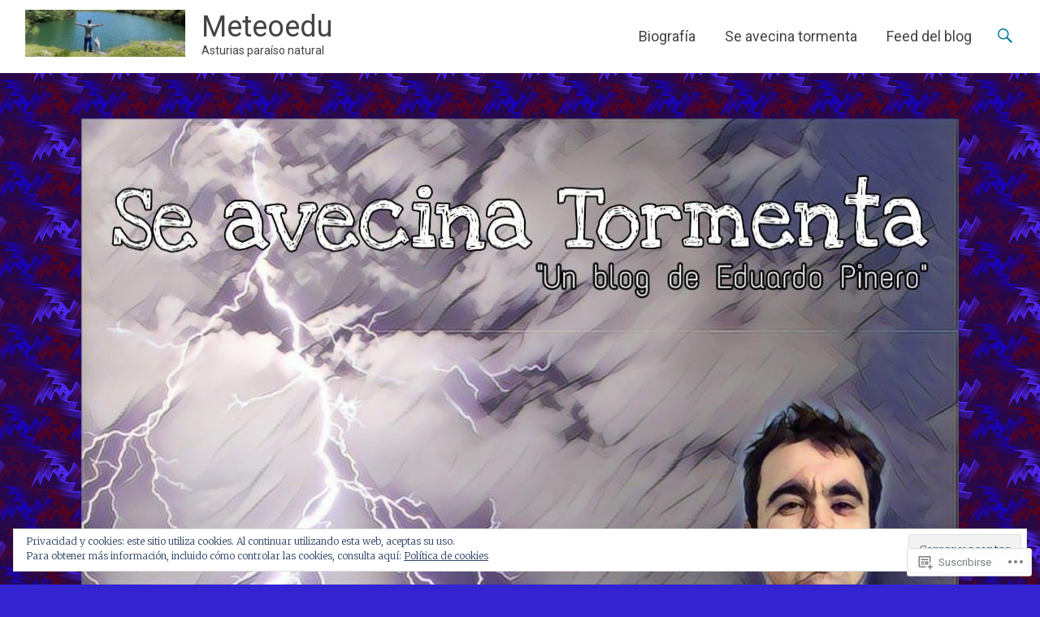

--- FILE ---
content_type: text/html; charset=UTF-8
request_url: https://seavecinatormentacom.wordpress.com/category/estadisticas/
body_size: 39115
content:
<!DOCTYPE html>
<html lang="es">
<head>
<meta charset="UTF-8">
<meta name="viewport" content="width=device-width, initial-scale=1">
<link rel="profile" href="http://gmpg.org/xfn/11">
<link rel="pingback" href="https://seavecinatormentacom.wordpress.com/xmlrpc.php">
<title>Estadísticas &#8211; Meteoedu</title>
<meta name='robots' content='max-image-preview:large' />
<link rel='dns-prefetch' href='//s0.wp.com' />
<link rel='dns-prefetch' href='//fonts-api.wp.com' />
<link rel='dns-prefetch' href='//af.pubmine.com' />
<link rel="alternate" type="application/rss+xml" title="Meteoedu &raquo; Feed" href="https://seavecinatormentacom.wordpress.com/feed/" />
<link rel="alternate" type="application/rss+xml" title="Meteoedu &raquo; Feed de los comentarios" href="https://seavecinatormentacom.wordpress.com/comments/feed/" />
<link rel="alternate" type="application/rss+xml" title="Meteoedu &raquo; Categoría Estadísticas del feed" href="https://seavecinatormentacom.wordpress.com/category/estadisticas/feed/" />
	<script type="text/javascript">
		/* <![CDATA[ */
		function addLoadEvent(func) {
			var oldonload = window.onload;
			if (typeof window.onload != 'function') {
				window.onload = func;
			} else {
				window.onload = function () {
					oldonload();
					func();
				}
			}
		}
		/* ]]> */
	</script>
	<link crossorigin='anonymous' rel='stylesheet' id='all-css-0-1' href='/_static/??/wp-content/mu-plugins/widgets/eu-cookie-law/templates/style.css,/wp-content/mu-plugins/jetpack-plugin/sun/modules/infinite-scroll/infinity.css?m=1753279645j&cssminify=yes' type='text/css' media='all' />
<style id='wp-emoji-styles-inline-css'>

	img.wp-smiley, img.emoji {
		display: inline !important;
		border: none !important;
		box-shadow: none !important;
		height: 1em !important;
		width: 1em !important;
		margin: 0 0.07em !important;
		vertical-align: -0.1em !important;
		background: none !important;
		padding: 0 !important;
	}
/*# sourceURL=wp-emoji-styles-inline-css */
</style>
<link crossorigin='anonymous' rel='stylesheet' id='all-css-2-1' href='/wp-content/plugins/gutenberg-core/v22.2.0/build/styles/block-library/style.css?m=1764855221i&cssminify=yes' type='text/css' media='all' />
<style id='wp-block-library-inline-css'>
.has-text-align-justify {
	text-align:justify;
}
.has-text-align-justify{text-align:justify;}

/*# sourceURL=wp-block-library-inline-css */
</style><style id='wp-block-embed-inline-css'>
.wp-block-embed.alignleft,.wp-block-embed.alignright,.wp-block[data-align=left]>[data-type="core/embed"],.wp-block[data-align=right]>[data-type="core/embed"]{max-width:360px;width:100%}.wp-block-embed.alignleft .wp-block-embed__wrapper,.wp-block-embed.alignright .wp-block-embed__wrapper,.wp-block[data-align=left]>[data-type="core/embed"] .wp-block-embed__wrapper,.wp-block[data-align=right]>[data-type="core/embed"] .wp-block-embed__wrapper{min-width:280px}.wp-block-cover .wp-block-embed{min-height:240px;min-width:320px}.wp-block-group.is-layout-flex .wp-block-embed{flex:1 1 0%;min-width:0}.wp-block-embed{overflow-wrap:break-word}.wp-block-embed :where(figcaption){margin-bottom:1em;margin-top:.5em}.wp-block-embed iframe{max-width:100%}.wp-block-embed__wrapper{position:relative}.wp-embed-responsive .wp-has-aspect-ratio .wp-block-embed__wrapper:before{content:"";display:block;padding-top:50%}.wp-embed-responsive .wp-has-aspect-ratio iframe{bottom:0;height:100%;left:0;position:absolute;right:0;top:0;width:100%}.wp-embed-responsive .wp-embed-aspect-21-9 .wp-block-embed__wrapper:before{padding-top:42.85%}.wp-embed-responsive .wp-embed-aspect-18-9 .wp-block-embed__wrapper:before{padding-top:50%}.wp-embed-responsive .wp-embed-aspect-16-9 .wp-block-embed__wrapper:before{padding-top:56.25%}.wp-embed-responsive .wp-embed-aspect-4-3 .wp-block-embed__wrapper:before{padding-top:75%}.wp-embed-responsive .wp-embed-aspect-1-1 .wp-block-embed__wrapper:before{padding-top:100%}.wp-embed-responsive .wp-embed-aspect-9-16 .wp-block-embed__wrapper:before{padding-top:177.77%}.wp-embed-responsive .wp-embed-aspect-1-2 .wp-block-embed__wrapper:before{padding-top:200%}
/*# sourceURL=/wp-content/plugins/gutenberg-core/v22.2.0/build/styles/block-library/embed/style.css */
</style>
<style id='wp-block-embed-theme-inline-css'>
.wp-block-embed :where(figcaption){color:#555;font-size:13px;text-align:center}.is-dark-theme .wp-block-embed :where(figcaption){color:#ffffffa6}.wp-block-embed{margin:0 0 1em}
/*# sourceURL=/wp-content/plugins/gutenberg-core/v22.2.0/build/styles/block-library/embed/theme.css */
</style>
<style id='wp-block-paragraph-inline-css'>
.is-small-text{font-size:.875em}.is-regular-text{font-size:1em}.is-large-text{font-size:2.25em}.is-larger-text{font-size:3em}.has-drop-cap:not(:focus):first-letter{float:left;font-size:8.4em;font-style:normal;font-weight:100;line-height:.68;margin:.05em .1em 0 0;text-transform:uppercase}body.rtl .has-drop-cap:not(:focus):first-letter{float:none;margin-left:.1em}p.has-drop-cap.has-background{overflow:hidden}:root :where(p.has-background){padding:1.25em 2.375em}:where(p.has-text-color:not(.has-link-color)) a{color:inherit}p.has-text-align-left[style*="writing-mode:vertical-lr"],p.has-text-align-right[style*="writing-mode:vertical-rl"]{rotate:180deg}
/*# sourceURL=/wp-content/plugins/gutenberg-core/v22.2.0/build/styles/block-library/paragraph/style.css */
</style>
<style id='wp-block-gallery-inline-css'>
.blocks-gallery-grid:not(.has-nested-images),.wp-block-gallery:not(.has-nested-images){display:flex;flex-wrap:wrap;list-style-type:none;margin:0;padding:0}.blocks-gallery-grid:not(.has-nested-images) .blocks-gallery-image,.blocks-gallery-grid:not(.has-nested-images) .blocks-gallery-item,.wp-block-gallery:not(.has-nested-images) .blocks-gallery-image,.wp-block-gallery:not(.has-nested-images) .blocks-gallery-item{display:flex;flex-direction:column;flex-grow:1;justify-content:center;margin:0 1em 1em 0;position:relative;width:calc(50% - 1em)}.blocks-gallery-grid:not(.has-nested-images) .blocks-gallery-image:nth-of-type(2n),.blocks-gallery-grid:not(.has-nested-images) .blocks-gallery-item:nth-of-type(2n),.wp-block-gallery:not(.has-nested-images) .blocks-gallery-image:nth-of-type(2n),.wp-block-gallery:not(.has-nested-images) .blocks-gallery-item:nth-of-type(2n){margin-right:0}.blocks-gallery-grid:not(.has-nested-images) .blocks-gallery-image figure,.blocks-gallery-grid:not(.has-nested-images) .blocks-gallery-item figure,.wp-block-gallery:not(.has-nested-images) .blocks-gallery-image figure,.wp-block-gallery:not(.has-nested-images) .blocks-gallery-item figure{align-items:flex-end;display:flex;height:100%;justify-content:flex-start;margin:0}.blocks-gallery-grid:not(.has-nested-images) .blocks-gallery-image img,.blocks-gallery-grid:not(.has-nested-images) .blocks-gallery-item img,.wp-block-gallery:not(.has-nested-images) .blocks-gallery-image img,.wp-block-gallery:not(.has-nested-images) .blocks-gallery-item img{display:block;height:auto;max-width:100%;width:auto}.blocks-gallery-grid:not(.has-nested-images) .blocks-gallery-image figcaption,.blocks-gallery-grid:not(.has-nested-images) .blocks-gallery-item figcaption,.wp-block-gallery:not(.has-nested-images) .blocks-gallery-image figcaption,.wp-block-gallery:not(.has-nested-images) .blocks-gallery-item figcaption{background:linear-gradient(0deg,#000000b3,#0000004d 70%,#0000);bottom:0;box-sizing:border-box;color:#fff;font-size:.8em;margin:0;max-height:100%;overflow:auto;padding:3em .77em .7em;position:absolute;text-align:center;width:100%;z-index:2}.blocks-gallery-grid:not(.has-nested-images) .blocks-gallery-image figcaption img,.blocks-gallery-grid:not(.has-nested-images) .blocks-gallery-item figcaption img,.wp-block-gallery:not(.has-nested-images) .blocks-gallery-image figcaption img,.wp-block-gallery:not(.has-nested-images) .blocks-gallery-item figcaption img{display:inline}.blocks-gallery-grid:not(.has-nested-images) figcaption,.wp-block-gallery:not(.has-nested-images) figcaption{flex-grow:1}.blocks-gallery-grid:not(.has-nested-images).is-cropped .blocks-gallery-image a,.blocks-gallery-grid:not(.has-nested-images).is-cropped .blocks-gallery-image img,.blocks-gallery-grid:not(.has-nested-images).is-cropped .blocks-gallery-item a,.blocks-gallery-grid:not(.has-nested-images).is-cropped .blocks-gallery-item img,.wp-block-gallery:not(.has-nested-images).is-cropped .blocks-gallery-image a,.wp-block-gallery:not(.has-nested-images).is-cropped .blocks-gallery-image img,.wp-block-gallery:not(.has-nested-images).is-cropped .blocks-gallery-item a,.wp-block-gallery:not(.has-nested-images).is-cropped .blocks-gallery-item img{flex:1;height:100%;object-fit:cover;width:100%}.blocks-gallery-grid:not(.has-nested-images).columns-1 .blocks-gallery-image,.blocks-gallery-grid:not(.has-nested-images).columns-1 .blocks-gallery-item,.wp-block-gallery:not(.has-nested-images).columns-1 .blocks-gallery-image,.wp-block-gallery:not(.has-nested-images).columns-1 .blocks-gallery-item{margin-right:0;width:100%}@media (min-width:600px){.blocks-gallery-grid:not(.has-nested-images).columns-3 .blocks-gallery-image,.blocks-gallery-grid:not(.has-nested-images).columns-3 .blocks-gallery-item,.wp-block-gallery:not(.has-nested-images).columns-3 .blocks-gallery-image,.wp-block-gallery:not(.has-nested-images).columns-3 .blocks-gallery-item{margin-right:1em;width:calc(33.33333% - .66667em)}.blocks-gallery-grid:not(.has-nested-images).columns-4 .blocks-gallery-image,.blocks-gallery-grid:not(.has-nested-images).columns-4 .blocks-gallery-item,.wp-block-gallery:not(.has-nested-images).columns-4 .blocks-gallery-image,.wp-block-gallery:not(.has-nested-images).columns-4 .blocks-gallery-item{margin-right:1em;width:calc(25% - .75em)}.blocks-gallery-grid:not(.has-nested-images).columns-5 .blocks-gallery-image,.blocks-gallery-grid:not(.has-nested-images).columns-5 .blocks-gallery-item,.wp-block-gallery:not(.has-nested-images).columns-5 .blocks-gallery-image,.wp-block-gallery:not(.has-nested-images).columns-5 .blocks-gallery-item{margin-right:1em;width:calc(20% - .8em)}.blocks-gallery-grid:not(.has-nested-images).columns-6 .blocks-gallery-image,.blocks-gallery-grid:not(.has-nested-images).columns-6 .blocks-gallery-item,.wp-block-gallery:not(.has-nested-images).columns-6 .blocks-gallery-image,.wp-block-gallery:not(.has-nested-images).columns-6 .blocks-gallery-item{margin-right:1em;width:calc(16.66667% - .83333em)}.blocks-gallery-grid:not(.has-nested-images).columns-7 .blocks-gallery-image,.blocks-gallery-grid:not(.has-nested-images).columns-7 .blocks-gallery-item,.wp-block-gallery:not(.has-nested-images).columns-7 .blocks-gallery-image,.wp-block-gallery:not(.has-nested-images).columns-7 .blocks-gallery-item{margin-right:1em;width:calc(14.28571% - .85714em)}.blocks-gallery-grid:not(.has-nested-images).columns-8 .blocks-gallery-image,.blocks-gallery-grid:not(.has-nested-images).columns-8 .blocks-gallery-item,.wp-block-gallery:not(.has-nested-images).columns-8 .blocks-gallery-image,.wp-block-gallery:not(.has-nested-images).columns-8 .blocks-gallery-item{margin-right:1em;width:calc(12.5% - .875em)}.blocks-gallery-grid:not(.has-nested-images).columns-1 .blocks-gallery-image:nth-of-type(1n),.blocks-gallery-grid:not(.has-nested-images).columns-1 .blocks-gallery-item:nth-of-type(1n),.blocks-gallery-grid:not(.has-nested-images).columns-2 .blocks-gallery-image:nth-of-type(2n),.blocks-gallery-grid:not(.has-nested-images).columns-2 .blocks-gallery-item:nth-of-type(2n),.blocks-gallery-grid:not(.has-nested-images).columns-3 .blocks-gallery-image:nth-of-type(3n),.blocks-gallery-grid:not(.has-nested-images).columns-3 .blocks-gallery-item:nth-of-type(3n),.blocks-gallery-grid:not(.has-nested-images).columns-4 .blocks-gallery-image:nth-of-type(4n),.blocks-gallery-grid:not(.has-nested-images).columns-4 .blocks-gallery-item:nth-of-type(4n),.blocks-gallery-grid:not(.has-nested-images).columns-5 .blocks-gallery-image:nth-of-type(5n),.blocks-gallery-grid:not(.has-nested-images).columns-5 .blocks-gallery-item:nth-of-type(5n),.blocks-gallery-grid:not(.has-nested-images).columns-6 .blocks-gallery-image:nth-of-type(6n),.blocks-gallery-grid:not(.has-nested-images).columns-6 .blocks-gallery-item:nth-of-type(6n),.blocks-gallery-grid:not(.has-nested-images).columns-7 .blocks-gallery-image:nth-of-type(7n),.blocks-gallery-grid:not(.has-nested-images).columns-7 .blocks-gallery-item:nth-of-type(7n),.blocks-gallery-grid:not(.has-nested-images).columns-8 .blocks-gallery-image:nth-of-type(8n),.blocks-gallery-grid:not(.has-nested-images).columns-8 .blocks-gallery-item:nth-of-type(8n),.wp-block-gallery:not(.has-nested-images).columns-1 .blocks-gallery-image:nth-of-type(1n),.wp-block-gallery:not(.has-nested-images).columns-1 .blocks-gallery-item:nth-of-type(1n),.wp-block-gallery:not(.has-nested-images).columns-2 .blocks-gallery-image:nth-of-type(2n),.wp-block-gallery:not(.has-nested-images).columns-2 .blocks-gallery-item:nth-of-type(2n),.wp-block-gallery:not(.has-nested-images).columns-3 .blocks-gallery-image:nth-of-type(3n),.wp-block-gallery:not(.has-nested-images).columns-3 .blocks-gallery-item:nth-of-type(3n),.wp-block-gallery:not(.has-nested-images).columns-4 .blocks-gallery-image:nth-of-type(4n),.wp-block-gallery:not(.has-nested-images).columns-4 .blocks-gallery-item:nth-of-type(4n),.wp-block-gallery:not(.has-nested-images).columns-5 .blocks-gallery-image:nth-of-type(5n),.wp-block-gallery:not(.has-nested-images).columns-5 .blocks-gallery-item:nth-of-type(5n),.wp-block-gallery:not(.has-nested-images).columns-6 .blocks-gallery-image:nth-of-type(6n),.wp-block-gallery:not(.has-nested-images).columns-6 .blocks-gallery-item:nth-of-type(6n),.wp-block-gallery:not(.has-nested-images).columns-7 .blocks-gallery-image:nth-of-type(7n),.wp-block-gallery:not(.has-nested-images).columns-7 .blocks-gallery-item:nth-of-type(7n),.wp-block-gallery:not(.has-nested-images).columns-8 .blocks-gallery-image:nth-of-type(8n),.wp-block-gallery:not(.has-nested-images).columns-8 .blocks-gallery-item:nth-of-type(8n){margin-right:0}}.blocks-gallery-grid:not(.has-nested-images) .blocks-gallery-image:last-child,.blocks-gallery-grid:not(.has-nested-images) .blocks-gallery-item:last-child,.wp-block-gallery:not(.has-nested-images) .blocks-gallery-image:last-child,.wp-block-gallery:not(.has-nested-images) .blocks-gallery-item:last-child{margin-right:0}.blocks-gallery-grid:not(.has-nested-images).alignleft,.blocks-gallery-grid:not(.has-nested-images).alignright,.wp-block-gallery:not(.has-nested-images).alignleft,.wp-block-gallery:not(.has-nested-images).alignright{max-width:420px;width:100%}.blocks-gallery-grid:not(.has-nested-images).aligncenter .blocks-gallery-item figure,.wp-block-gallery:not(.has-nested-images).aligncenter .blocks-gallery-item figure{justify-content:center}.wp-block-gallery:not(.is-cropped) .blocks-gallery-item{align-self:flex-start}figure.wp-block-gallery.has-nested-images{align-items:normal}.wp-block-gallery.has-nested-images figure.wp-block-image:not(#individual-image){margin:0;width:calc(50% - var(--wp--style--unstable-gallery-gap, 16px)/2)}.wp-block-gallery.has-nested-images figure.wp-block-image{box-sizing:border-box;display:flex;flex-direction:column;flex-grow:1;justify-content:center;max-width:100%;position:relative}.wp-block-gallery.has-nested-images figure.wp-block-image>a,.wp-block-gallery.has-nested-images figure.wp-block-image>div{flex-direction:column;flex-grow:1;margin:0}.wp-block-gallery.has-nested-images figure.wp-block-image img{display:block;height:auto;max-width:100%!important;width:auto}.wp-block-gallery.has-nested-images figure.wp-block-image figcaption,.wp-block-gallery.has-nested-images figure.wp-block-image:has(figcaption):before{bottom:0;left:0;max-height:100%;position:absolute;right:0}.wp-block-gallery.has-nested-images figure.wp-block-image:has(figcaption):before{backdrop-filter:blur(3px);content:"";height:100%;-webkit-mask-image:linear-gradient(0deg,#000 20%,#0000);mask-image:linear-gradient(0deg,#000 20%,#0000);max-height:40%;pointer-events:none}.wp-block-gallery.has-nested-images figure.wp-block-image figcaption{box-sizing:border-box;color:#fff;font-size:13px;margin:0;overflow:auto;padding:1em;text-align:center;text-shadow:0 0 1.5px #000}.wp-block-gallery.has-nested-images figure.wp-block-image figcaption::-webkit-scrollbar{height:12px;width:12px}.wp-block-gallery.has-nested-images figure.wp-block-image figcaption::-webkit-scrollbar-track{background-color:initial}.wp-block-gallery.has-nested-images figure.wp-block-image figcaption::-webkit-scrollbar-thumb{background-clip:padding-box;background-color:initial;border:3px solid #0000;border-radius:8px}.wp-block-gallery.has-nested-images figure.wp-block-image figcaption:focus-within::-webkit-scrollbar-thumb,.wp-block-gallery.has-nested-images figure.wp-block-image figcaption:focus::-webkit-scrollbar-thumb,.wp-block-gallery.has-nested-images figure.wp-block-image figcaption:hover::-webkit-scrollbar-thumb{background-color:#fffc}.wp-block-gallery.has-nested-images figure.wp-block-image figcaption{scrollbar-color:#0000 #0000;scrollbar-gutter:stable both-edges;scrollbar-width:thin}.wp-block-gallery.has-nested-images figure.wp-block-image figcaption:focus,.wp-block-gallery.has-nested-images figure.wp-block-image figcaption:focus-within,.wp-block-gallery.has-nested-images figure.wp-block-image figcaption:hover{scrollbar-color:#fffc #0000}.wp-block-gallery.has-nested-images figure.wp-block-image figcaption{will-change:transform}@media (hover:none){.wp-block-gallery.has-nested-images figure.wp-block-image figcaption{scrollbar-color:#fffc #0000}}.wp-block-gallery.has-nested-images figure.wp-block-image figcaption{background:linear-gradient(0deg,#0006,#0000)}.wp-block-gallery.has-nested-images figure.wp-block-image figcaption img{display:inline}.wp-block-gallery.has-nested-images figure.wp-block-image figcaption a{color:inherit}.wp-block-gallery.has-nested-images figure.wp-block-image.has-custom-border img{box-sizing:border-box}.wp-block-gallery.has-nested-images figure.wp-block-image.has-custom-border>a,.wp-block-gallery.has-nested-images figure.wp-block-image.has-custom-border>div,.wp-block-gallery.has-nested-images figure.wp-block-image.is-style-rounded>a,.wp-block-gallery.has-nested-images figure.wp-block-image.is-style-rounded>div{flex:1 1 auto}.wp-block-gallery.has-nested-images figure.wp-block-image.has-custom-border figcaption,.wp-block-gallery.has-nested-images figure.wp-block-image.is-style-rounded figcaption{background:none;color:inherit;flex:initial;margin:0;padding:10px 10px 9px;position:relative;text-shadow:none}.wp-block-gallery.has-nested-images figure.wp-block-image.has-custom-border:before,.wp-block-gallery.has-nested-images figure.wp-block-image.is-style-rounded:before{content:none}.wp-block-gallery.has-nested-images figcaption{flex-basis:100%;flex-grow:1;text-align:center}.wp-block-gallery.has-nested-images:not(.is-cropped) figure.wp-block-image:not(#individual-image){margin-bottom:auto;margin-top:0}.wp-block-gallery.has-nested-images.is-cropped figure.wp-block-image:not(#individual-image){align-self:inherit}.wp-block-gallery.has-nested-images.is-cropped figure.wp-block-image:not(#individual-image)>a,.wp-block-gallery.has-nested-images.is-cropped figure.wp-block-image:not(#individual-image)>div:not(.components-drop-zone){display:flex}.wp-block-gallery.has-nested-images.is-cropped figure.wp-block-image:not(#individual-image) a,.wp-block-gallery.has-nested-images.is-cropped figure.wp-block-image:not(#individual-image) img{flex:1 0 0%;height:100%;object-fit:cover;width:100%}.wp-block-gallery.has-nested-images.columns-1 figure.wp-block-image:not(#individual-image){width:100%}@media (min-width:600px){.wp-block-gallery.has-nested-images.columns-3 figure.wp-block-image:not(#individual-image){width:calc(33.33333% - var(--wp--style--unstable-gallery-gap, 16px)*.66667)}.wp-block-gallery.has-nested-images.columns-4 figure.wp-block-image:not(#individual-image){width:calc(25% - var(--wp--style--unstable-gallery-gap, 16px)*.75)}.wp-block-gallery.has-nested-images.columns-5 figure.wp-block-image:not(#individual-image){width:calc(20% - var(--wp--style--unstable-gallery-gap, 16px)*.8)}.wp-block-gallery.has-nested-images.columns-6 figure.wp-block-image:not(#individual-image){width:calc(16.66667% - var(--wp--style--unstable-gallery-gap, 16px)*.83333)}.wp-block-gallery.has-nested-images.columns-7 figure.wp-block-image:not(#individual-image){width:calc(14.28571% - var(--wp--style--unstable-gallery-gap, 16px)*.85714)}.wp-block-gallery.has-nested-images.columns-8 figure.wp-block-image:not(#individual-image){width:calc(12.5% - var(--wp--style--unstable-gallery-gap, 16px)*.875)}.wp-block-gallery.has-nested-images.columns-default figure.wp-block-image:not(#individual-image){width:calc(33.33% - var(--wp--style--unstable-gallery-gap, 16px)*.66667)}.wp-block-gallery.has-nested-images.columns-default figure.wp-block-image:not(#individual-image):first-child:nth-last-child(2),.wp-block-gallery.has-nested-images.columns-default figure.wp-block-image:not(#individual-image):first-child:nth-last-child(2)~figure.wp-block-image:not(#individual-image){width:calc(50% - var(--wp--style--unstable-gallery-gap, 16px)*.5)}.wp-block-gallery.has-nested-images.columns-default figure.wp-block-image:not(#individual-image):first-child:last-child{width:100%}}.wp-block-gallery.has-nested-images.alignleft,.wp-block-gallery.has-nested-images.alignright{max-width:420px;width:100%}.wp-block-gallery.has-nested-images.aligncenter{justify-content:center}
/*# sourceURL=/wp-content/plugins/gutenberg-core/v22.2.0/build/styles/block-library/gallery/style.css */
</style>
<style id='wp-block-gallery-theme-inline-css'>
.blocks-gallery-caption{color:#555;font-size:13px;text-align:center}.is-dark-theme .blocks-gallery-caption{color:#ffffffa6}
/*# sourceURL=/wp-content/plugins/gutenberg-core/v22.2.0/build/styles/block-library/gallery/theme.css */
</style>
<style id='wp-block-image-inline-css'>
.wp-block-image>a,.wp-block-image>figure>a{display:inline-block}.wp-block-image img{box-sizing:border-box;height:auto;max-width:100%;vertical-align:bottom}@media not (prefers-reduced-motion){.wp-block-image img.hide{visibility:hidden}.wp-block-image img.show{animation:show-content-image .4s}}.wp-block-image[style*=border-radius] img,.wp-block-image[style*=border-radius]>a{border-radius:inherit}.wp-block-image.has-custom-border img{box-sizing:border-box}.wp-block-image.aligncenter{text-align:center}.wp-block-image.alignfull>a,.wp-block-image.alignwide>a{width:100%}.wp-block-image.alignfull img,.wp-block-image.alignwide img{height:auto;width:100%}.wp-block-image .aligncenter,.wp-block-image .alignleft,.wp-block-image .alignright,.wp-block-image.aligncenter,.wp-block-image.alignleft,.wp-block-image.alignright{display:table}.wp-block-image .aligncenter>figcaption,.wp-block-image .alignleft>figcaption,.wp-block-image .alignright>figcaption,.wp-block-image.aligncenter>figcaption,.wp-block-image.alignleft>figcaption,.wp-block-image.alignright>figcaption{caption-side:bottom;display:table-caption}.wp-block-image .alignleft{float:left;margin:.5em 1em .5em 0}.wp-block-image .alignright{float:right;margin:.5em 0 .5em 1em}.wp-block-image .aligncenter{margin-left:auto;margin-right:auto}.wp-block-image :where(figcaption){margin-bottom:1em;margin-top:.5em}.wp-block-image.is-style-circle-mask img{border-radius:9999px}@supports ((-webkit-mask-image:none) or (mask-image:none)) or (-webkit-mask-image:none){.wp-block-image.is-style-circle-mask img{border-radius:0;-webkit-mask-image:url('data:image/svg+xml;utf8,<svg viewBox="0 0 100 100" xmlns="http://www.w3.org/2000/svg"><circle cx="50" cy="50" r="50"/></svg>');mask-image:url('data:image/svg+xml;utf8,<svg viewBox="0 0 100 100" xmlns="http://www.w3.org/2000/svg"><circle cx="50" cy="50" r="50"/></svg>');mask-mode:alpha;-webkit-mask-position:center;mask-position:center;-webkit-mask-repeat:no-repeat;mask-repeat:no-repeat;-webkit-mask-size:contain;mask-size:contain}}:root :where(.wp-block-image.is-style-rounded img,.wp-block-image .is-style-rounded img){border-radius:9999px}.wp-block-image figure{margin:0}.wp-lightbox-container{display:flex;flex-direction:column;position:relative}.wp-lightbox-container img{cursor:zoom-in}.wp-lightbox-container img:hover+button{opacity:1}.wp-lightbox-container button{align-items:center;backdrop-filter:blur(16px) saturate(180%);background-color:#5a5a5a40;border:none;border-radius:4px;cursor:zoom-in;display:flex;height:20px;justify-content:center;opacity:0;padding:0;position:absolute;right:16px;text-align:center;top:16px;width:20px;z-index:100}@media not (prefers-reduced-motion){.wp-lightbox-container button{transition:opacity .2s ease}}.wp-lightbox-container button:focus-visible{outline:3px auto #5a5a5a40;outline:3px auto -webkit-focus-ring-color;outline-offset:3px}.wp-lightbox-container button:hover{cursor:pointer;opacity:1}.wp-lightbox-container button:focus{opacity:1}.wp-lightbox-container button:focus,.wp-lightbox-container button:hover,.wp-lightbox-container button:not(:hover):not(:active):not(.has-background){background-color:#5a5a5a40;border:none}.wp-lightbox-overlay{box-sizing:border-box;cursor:zoom-out;height:100vh;left:0;overflow:hidden;position:fixed;top:0;visibility:hidden;width:100%;z-index:100000}.wp-lightbox-overlay .close-button{align-items:center;cursor:pointer;display:flex;justify-content:center;min-height:40px;min-width:40px;padding:0;position:absolute;right:calc(env(safe-area-inset-right) + 16px);top:calc(env(safe-area-inset-top) + 16px);z-index:5000000}.wp-lightbox-overlay .close-button:focus,.wp-lightbox-overlay .close-button:hover,.wp-lightbox-overlay .close-button:not(:hover):not(:active):not(.has-background){background:none;border:none}.wp-lightbox-overlay .lightbox-image-container{height:var(--wp--lightbox-container-height);left:50%;overflow:hidden;position:absolute;top:50%;transform:translate(-50%,-50%);transform-origin:top left;width:var(--wp--lightbox-container-width);z-index:9999999999}.wp-lightbox-overlay .wp-block-image{align-items:center;box-sizing:border-box;display:flex;height:100%;justify-content:center;margin:0;position:relative;transform-origin:0 0;width:100%;z-index:3000000}.wp-lightbox-overlay .wp-block-image img{height:var(--wp--lightbox-image-height);min-height:var(--wp--lightbox-image-height);min-width:var(--wp--lightbox-image-width);width:var(--wp--lightbox-image-width)}.wp-lightbox-overlay .wp-block-image figcaption{display:none}.wp-lightbox-overlay button{background:none;border:none}.wp-lightbox-overlay .scrim{background-color:#fff;height:100%;opacity:.9;position:absolute;width:100%;z-index:2000000}.wp-lightbox-overlay.active{visibility:visible}@media not (prefers-reduced-motion){.wp-lightbox-overlay.active{animation:turn-on-visibility .25s both}.wp-lightbox-overlay.active img{animation:turn-on-visibility .35s both}.wp-lightbox-overlay.show-closing-animation:not(.active){animation:turn-off-visibility .35s both}.wp-lightbox-overlay.show-closing-animation:not(.active) img{animation:turn-off-visibility .25s both}.wp-lightbox-overlay.zoom.active{animation:none;opacity:1;visibility:visible}.wp-lightbox-overlay.zoom.active .lightbox-image-container{animation:lightbox-zoom-in .4s}.wp-lightbox-overlay.zoom.active .lightbox-image-container img{animation:none}.wp-lightbox-overlay.zoom.active .scrim{animation:turn-on-visibility .4s forwards}.wp-lightbox-overlay.zoom.show-closing-animation:not(.active){animation:none}.wp-lightbox-overlay.zoom.show-closing-animation:not(.active) .lightbox-image-container{animation:lightbox-zoom-out .4s}.wp-lightbox-overlay.zoom.show-closing-animation:not(.active) .lightbox-image-container img{animation:none}.wp-lightbox-overlay.zoom.show-closing-animation:not(.active) .scrim{animation:turn-off-visibility .4s forwards}}@keyframes show-content-image{0%{visibility:hidden}99%{visibility:hidden}to{visibility:visible}}@keyframes turn-on-visibility{0%{opacity:0}to{opacity:1}}@keyframes turn-off-visibility{0%{opacity:1;visibility:visible}99%{opacity:0;visibility:visible}to{opacity:0;visibility:hidden}}@keyframes lightbox-zoom-in{0%{transform:translate(calc((-100vw + var(--wp--lightbox-scrollbar-width))/2 + var(--wp--lightbox-initial-left-position)),calc(-50vh + var(--wp--lightbox-initial-top-position))) scale(var(--wp--lightbox-scale))}to{transform:translate(-50%,-50%) scale(1)}}@keyframes lightbox-zoom-out{0%{transform:translate(-50%,-50%) scale(1);visibility:visible}99%{visibility:visible}to{transform:translate(calc((-100vw + var(--wp--lightbox-scrollbar-width))/2 + var(--wp--lightbox-initial-left-position)),calc(-50vh + var(--wp--lightbox-initial-top-position))) scale(var(--wp--lightbox-scale));visibility:hidden}}
/*# sourceURL=/wp-content/plugins/gutenberg-core/v22.2.0/build/styles/block-library/image/style.css */
</style>
<style id='wp-block-image-theme-inline-css'>
:root :where(.wp-block-image figcaption){color:#555;font-size:13px;text-align:center}.is-dark-theme :root :where(.wp-block-image figcaption){color:#ffffffa6}.wp-block-image{margin:0 0 1em}
/*# sourceURL=/wp-content/plugins/gutenberg-core/v22.2.0/build/styles/block-library/image/theme.css */
</style>
<style id='global-styles-inline-css'>
:root{--wp--preset--aspect-ratio--square: 1;--wp--preset--aspect-ratio--4-3: 4/3;--wp--preset--aspect-ratio--3-4: 3/4;--wp--preset--aspect-ratio--3-2: 3/2;--wp--preset--aspect-ratio--2-3: 2/3;--wp--preset--aspect-ratio--16-9: 16/9;--wp--preset--aspect-ratio--9-16: 9/16;--wp--preset--color--black: #000000;--wp--preset--color--cyan-bluish-gray: #abb8c3;--wp--preset--color--white: #ffffff;--wp--preset--color--pale-pink: #f78da7;--wp--preset--color--vivid-red: #cf2e2e;--wp--preset--color--luminous-vivid-orange: #ff6900;--wp--preset--color--luminous-vivid-amber: #fcb900;--wp--preset--color--light-green-cyan: #7bdcb5;--wp--preset--color--vivid-green-cyan: #00d084;--wp--preset--color--pale-cyan-blue: #8ed1fc;--wp--preset--color--vivid-cyan-blue: #0693e3;--wp--preset--color--vivid-purple: #9b51e0;--wp--preset--gradient--vivid-cyan-blue-to-vivid-purple: linear-gradient(135deg,rgb(6,147,227) 0%,rgb(155,81,224) 100%);--wp--preset--gradient--light-green-cyan-to-vivid-green-cyan: linear-gradient(135deg,rgb(122,220,180) 0%,rgb(0,208,130) 100%);--wp--preset--gradient--luminous-vivid-amber-to-luminous-vivid-orange: linear-gradient(135deg,rgb(252,185,0) 0%,rgb(255,105,0) 100%);--wp--preset--gradient--luminous-vivid-orange-to-vivid-red: linear-gradient(135deg,rgb(255,105,0) 0%,rgb(207,46,46) 100%);--wp--preset--gradient--very-light-gray-to-cyan-bluish-gray: linear-gradient(135deg,rgb(238,238,238) 0%,rgb(169,184,195) 100%);--wp--preset--gradient--cool-to-warm-spectrum: linear-gradient(135deg,rgb(74,234,220) 0%,rgb(151,120,209) 20%,rgb(207,42,186) 40%,rgb(238,44,130) 60%,rgb(251,105,98) 80%,rgb(254,248,76) 100%);--wp--preset--gradient--blush-light-purple: linear-gradient(135deg,rgb(255,206,236) 0%,rgb(152,150,240) 100%);--wp--preset--gradient--blush-bordeaux: linear-gradient(135deg,rgb(254,205,165) 0%,rgb(254,45,45) 50%,rgb(107,0,62) 100%);--wp--preset--gradient--luminous-dusk: linear-gradient(135deg,rgb(255,203,112) 0%,rgb(199,81,192) 50%,rgb(65,88,208) 100%);--wp--preset--gradient--pale-ocean: linear-gradient(135deg,rgb(255,245,203) 0%,rgb(182,227,212) 50%,rgb(51,167,181) 100%);--wp--preset--gradient--electric-grass: linear-gradient(135deg,rgb(202,248,128) 0%,rgb(113,206,126) 100%);--wp--preset--gradient--midnight: linear-gradient(135deg,rgb(2,3,129) 0%,rgb(40,116,252) 100%);--wp--preset--font-size--small: 13px;--wp--preset--font-size--medium: 20px;--wp--preset--font-size--large: 36px;--wp--preset--font-size--x-large: 42px;--wp--preset--font-family--albert-sans: 'Albert Sans', sans-serif;--wp--preset--font-family--alegreya: Alegreya, serif;--wp--preset--font-family--arvo: Arvo, serif;--wp--preset--font-family--bodoni-moda: 'Bodoni Moda', serif;--wp--preset--font-family--bricolage-grotesque: 'Bricolage Grotesque', sans-serif;--wp--preset--font-family--cabin: Cabin, sans-serif;--wp--preset--font-family--chivo: Chivo, sans-serif;--wp--preset--font-family--commissioner: Commissioner, sans-serif;--wp--preset--font-family--cormorant: Cormorant, serif;--wp--preset--font-family--courier-prime: 'Courier Prime', monospace;--wp--preset--font-family--crimson-pro: 'Crimson Pro', serif;--wp--preset--font-family--dm-mono: 'DM Mono', monospace;--wp--preset--font-family--dm-sans: 'DM Sans', sans-serif;--wp--preset--font-family--dm-serif-display: 'DM Serif Display', serif;--wp--preset--font-family--domine: Domine, serif;--wp--preset--font-family--eb-garamond: 'EB Garamond', serif;--wp--preset--font-family--epilogue: Epilogue, sans-serif;--wp--preset--font-family--fahkwang: Fahkwang, sans-serif;--wp--preset--font-family--figtree: Figtree, sans-serif;--wp--preset--font-family--fira-sans: 'Fira Sans', sans-serif;--wp--preset--font-family--fjalla-one: 'Fjalla One', sans-serif;--wp--preset--font-family--fraunces: Fraunces, serif;--wp--preset--font-family--gabarito: Gabarito, system-ui;--wp--preset--font-family--ibm-plex-mono: 'IBM Plex Mono', monospace;--wp--preset--font-family--ibm-plex-sans: 'IBM Plex Sans', sans-serif;--wp--preset--font-family--ibarra-real-nova: 'Ibarra Real Nova', serif;--wp--preset--font-family--instrument-serif: 'Instrument Serif', serif;--wp--preset--font-family--inter: Inter, sans-serif;--wp--preset--font-family--josefin-sans: 'Josefin Sans', sans-serif;--wp--preset--font-family--jost: Jost, sans-serif;--wp--preset--font-family--libre-baskerville: 'Libre Baskerville', serif;--wp--preset--font-family--libre-franklin: 'Libre Franklin', sans-serif;--wp--preset--font-family--literata: Literata, serif;--wp--preset--font-family--lora: Lora, serif;--wp--preset--font-family--merriweather: Merriweather, serif;--wp--preset--font-family--montserrat: Montserrat, sans-serif;--wp--preset--font-family--newsreader: Newsreader, serif;--wp--preset--font-family--noto-sans-mono: 'Noto Sans Mono', sans-serif;--wp--preset--font-family--nunito: Nunito, sans-serif;--wp--preset--font-family--open-sans: 'Open Sans', sans-serif;--wp--preset--font-family--overpass: Overpass, sans-serif;--wp--preset--font-family--pt-serif: 'PT Serif', serif;--wp--preset--font-family--petrona: Petrona, serif;--wp--preset--font-family--piazzolla: Piazzolla, serif;--wp--preset--font-family--playfair-display: 'Playfair Display', serif;--wp--preset--font-family--plus-jakarta-sans: 'Plus Jakarta Sans', sans-serif;--wp--preset--font-family--poppins: Poppins, sans-serif;--wp--preset--font-family--raleway: Raleway, sans-serif;--wp--preset--font-family--roboto: Roboto, sans-serif;--wp--preset--font-family--roboto-slab: 'Roboto Slab', serif;--wp--preset--font-family--rubik: Rubik, sans-serif;--wp--preset--font-family--rufina: Rufina, serif;--wp--preset--font-family--sora: Sora, sans-serif;--wp--preset--font-family--source-sans-3: 'Source Sans 3', sans-serif;--wp--preset--font-family--source-serif-4: 'Source Serif 4', serif;--wp--preset--font-family--space-mono: 'Space Mono', monospace;--wp--preset--font-family--syne: Syne, sans-serif;--wp--preset--font-family--texturina: Texturina, serif;--wp--preset--font-family--urbanist: Urbanist, sans-serif;--wp--preset--font-family--work-sans: 'Work Sans', sans-serif;--wp--preset--spacing--20: 0.44rem;--wp--preset--spacing--30: 0.67rem;--wp--preset--spacing--40: 1rem;--wp--preset--spacing--50: 1.5rem;--wp--preset--spacing--60: 2.25rem;--wp--preset--spacing--70: 3.38rem;--wp--preset--spacing--80: 5.06rem;--wp--preset--shadow--natural: 6px 6px 9px rgba(0, 0, 0, 0.2);--wp--preset--shadow--deep: 12px 12px 50px rgba(0, 0, 0, 0.4);--wp--preset--shadow--sharp: 6px 6px 0px rgba(0, 0, 0, 0.2);--wp--preset--shadow--outlined: 6px 6px 0px -3px rgb(255, 255, 255), 6px 6px rgb(0, 0, 0);--wp--preset--shadow--crisp: 6px 6px 0px rgb(0, 0, 0);}:where(.is-layout-flex){gap: 0.5em;}:where(.is-layout-grid){gap: 0.5em;}body .is-layout-flex{display: flex;}.is-layout-flex{flex-wrap: wrap;align-items: center;}.is-layout-flex > :is(*, div){margin: 0;}body .is-layout-grid{display: grid;}.is-layout-grid > :is(*, div){margin: 0;}:where(.wp-block-columns.is-layout-flex){gap: 2em;}:where(.wp-block-columns.is-layout-grid){gap: 2em;}:where(.wp-block-post-template.is-layout-flex){gap: 1.25em;}:where(.wp-block-post-template.is-layout-grid){gap: 1.25em;}.has-black-color{color: var(--wp--preset--color--black) !important;}.has-cyan-bluish-gray-color{color: var(--wp--preset--color--cyan-bluish-gray) !important;}.has-white-color{color: var(--wp--preset--color--white) !important;}.has-pale-pink-color{color: var(--wp--preset--color--pale-pink) !important;}.has-vivid-red-color{color: var(--wp--preset--color--vivid-red) !important;}.has-luminous-vivid-orange-color{color: var(--wp--preset--color--luminous-vivid-orange) !important;}.has-luminous-vivid-amber-color{color: var(--wp--preset--color--luminous-vivid-amber) !important;}.has-light-green-cyan-color{color: var(--wp--preset--color--light-green-cyan) !important;}.has-vivid-green-cyan-color{color: var(--wp--preset--color--vivid-green-cyan) !important;}.has-pale-cyan-blue-color{color: var(--wp--preset--color--pale-cyan-blue) !important;}.has-vivid-cyan-blue-color{color: var(--wp--preset--color--vivid-cyan-blue) !important;}.has-vivid-purple-color{color: var(--wp--preset--color--vivid-purple) !important;}.has-black-background-color{background-color: var(--wp--preset--color--black) !important;}.has-cyan-bluish-gray-background-color{background-color: var(--wp--preset--color--cyan-bluish-gray) !important;}.has-white-background-color{background-color: var(--wp--preset--color--white) !important;}.has-pale-pink-background-color{background-color: var(--wp--preset--color--pale-pink) !important;}.has-vivid-red-background-color{background-color: var(--wp--preset--color--vivid-red) !important;}.has-luminous-vivid-orange-background-color{background-color: var(--wp--preset--color--luminous-vivid-orange) !important;}.has-luminous-vivid-amber-background-color{background-color: var(--wp--preset--color--luminous-vivid-amber) !important;}.has-light-green-cyan-background-color{background-color: var(--wp--preset--color--light-green-cyan) !important;}.has-vivid-green-cyan-background-color{background-color: var(--wp--preset--color--vivid-green-cyan) !important;}.has-pale-cyan-blue-background-color{background-color: var(--wp--preset--color--pale-cyan-blue) !important;}.has-vivid-cyan-blue-background-color{background-color: var(--wp--preset--color--vivid-cyan-blue) !important;}.has-vivid-purple-background-color{background-color: var(--wp--preset--color--vivid-purple) !important;}.has-black-border-color{border-color: var(--wp--preset--color--black) !important;}.has-cyan-bluish-gray-border-color{border-color: var(--wp--preset--color--cyan-bluish-gray) !important;}.has-white-border-color{border-color: var(--wp--preset--color--white) !important;}.has-pale-pink-border-color{border-color: var(--wp--preset--color--pale-pink) !important;}.has-vivid-red-border-color{border-color: var(--wp--preset--color--vivid-red) !important;}.has-luminous-vivid-orange-border-color{border-color: var(--wp--preset--color--luminous-vivid-orange) !important;}.has-luminous-vivid-amber-border-color{border-color: var(--wp--preset--color--luminous-vivid-amber) !important;}.has-light-green-cyan-border-color{border-color: var(--wp--preset--color--light-green-cyan) !important;}.has-vivid-green-cyan-border-color{border-color: var(--wp--preset--color--vivid-green-cyan) !important;}.has-pale-cyan-blue-border-color{border-color: var(--wp--preset--color--pale-cyan-blue) !important;}.has-vivid-cyan-blue-border-color{border-color: var(--wp--preset--color--vivid-cyan-blue) !important;}.has-vivid-purple-border-color{border-color: var(--wp--preset--color--vivid-purple) !important;}.has-vivid-cyan-blue-to-vivid-purple-gradient-background{background: var(--wp--preset--gradient--vivid-cyan-blue-to-vivid-purple) !important;}.has-light-green-cyan-to-vivid-green-cyan-gradient-background{background: var(--wp--preset--gradient--light-green-cyan-to-vivid-green-cyan) !important;}.has-luminous-vivid-amber-to-luminous-vivid-orange-gradient-background{background: var(--wp--preset--gradient--luminous-vivid-amber-to-luminous-vivid-orange) !important;}.has-luminous-vivid-orange-to-vivid-red-gradient-background{background: var(--wp--preset--gradient--luminous-vivid-orange-to-vivid-red) !important;}.has-very-light-gray-to-cyan-bluish-gray-gradient-background{background: var(--wp--preset--gradient--very-light-gray-to-cyan-bluish-gray) !important;}.has-cool-to-warm-spectrum-gradient-background{background: var(--wp--preset--gradient--cool-to-warm-spectrum) !important;}.has-blush-light-purple-gradient-background{background: var(--wp--preset--gradient--blush-light-purple) !important;}.has-blush-bordeaux-gradient-background{background: var(--wp--preset--gradient--blush-bordeaux) !important;}.has-luminous-dusk-gradient-background{background: var(--wp--preset--gradient--luminous-dusk) !important;}.has-pale-ocean-gradient-background{background: var(--wp--preset--gradient--pale-ocean) !important;}.has-electric-grass-gradient-background{background: var(--wp--preset--gradient--electric-grass) !important;}.has-midnight-gradient-background{background: var(--wp--preset--gradient--midnight) !important;}.has-small-font-size{font-size: var(--wp--preset--font-size--small) !important;}.has-medium-font-size{font-size: var(--wp--preset--font-size--medium) !important;}.has-large-font-size{font-size: var(--wp--preset--font-size--large) !important;}.has-x-large-font-size{font-size: var(--wp--preset--font-size--x-large) !important;}.has-albert-sans-font-family{font-family: var(--wp--preset--font-family--albert-sans) !important;}.has-alegreya-font-family{font-family: var(--wp--preset--font-family--alegreya) !important;}.has-arvo-font-family{font-family: var(--wp--preset--font-family--arvo) !important;}.has-bodoni-moda-font-family{font-family: var(--wp--preset--font-family--bodoni-moda) !important;}.has-bricolage-grotesque-font-family{font-family: var(--wp--preset--font-family--bricolage-grotesque) !important;}.has-cabin-font-family{font-family: var(--wp--preset--font-family--cabin) !important;}.has-chivo-font-family{font-family: var(--wp--preset--font-family--chivo) !important;}.has-commissioner-font-family{font-family: var(--wp--preset--font-family--commissioner) !important;}.has-cormorant-font-family{font-family: var(--wp--preset--font-family--cormorant) !important;}.has-courier-prime-font-family{font-family: var(--wp--preset--font-family--courier-prime) !important;}.has-crimson-pro-font-family{font-family: var(--wp--preset--font-family--crimson-pro) !important;}.has-dm-mono-font-family{font-family: var(--wp--preset--font-family--dm-mono) !important;}.has-dm-sans-font-family{font-family: var(--wp--preset--font-family--dm-sans) !important;}.has-dm-serif-display-font-family{font-family: var(--wp--preset--font-family--dm-serif-display) !important;}.has-domine-font-family{font-family: var(--wp--preset--font-family--domine) !important;}.has-eb-garamond-font-family{font-family: var(--wp--preset--font-family--eb-garamond) !important;}.has-epilogue-font-family{font-family: var(--wp--preset--font-family--epilogue) !important;}.has-fahkwang-font-family{font-family: var(--wp--preset--font-family--fahkwang) !important;}.has-figtree-font-family{font-family: var(--wp--preset--font-family--figtree) !important;}.has-fira-sans-font-family{font-family: var(--wp--preset--font-family--fira-sans) !important;}.has-fjalla-one-font-family{font-family: var(--wp--preset--font-family--fjalla-one) !important;}.has-fraunces-font-family{font-family: var(--wp--preset--font-family--fraunces) !important;}.has-gabarito-font-family{font-family: var(--wp--preset--font-family--gabarito) !important;}.has-ibm-plex-mono-font-family{font-family: var(--wp--preset--font-family--ibm-plex-mono) !important;}.has-ibm-plex-sans-font-family{font-family: var(--wp--preset--font-family--ibm-plex-sans) !important;}.has-ibarra-real-nova-font-family{font-family: var(--wp--preset--font-family--ibarra-real-nova) !important;}.has-instrument-serif-font-family{font-family: var(--wp--preset--font-family--instrument-serif) !important;}.has-inter-font-family{font-family: var(--wp--preset--font-family--inter) !important;}.has-josefin-sans-font-family{font-family: var(--wp--preset--font-family--josefin-sans) !important;}.has-jost-font-family{font-family: var(--wp--preset--font-family--jost) !important;}.has-libre-baskerville-font-family{font-family: var(--wp--preset--font-family--libre-baskerville) !important;}.has-libre-franklin-font-family{font-family: var(--wp--preset--font-family--libre-franklin) !important;}.has-literata-font-family{font-family: var(--wp--preset--font-family--literata) !important;}.has-lora-font-family{font-family: var(--wp--preset--font-family--lora) !important;}.has-merriweather-font-family{font-family: var(--wp--preset--font-family--merriweather) !important;}.has-montserrat-font-family{font-family: var(--wp--preset--font-family--montserrat) !important;}.has-newsreader-font-family{font-family: var(--wp--preset--font-family--newsreader) !important;}.has-noto-sans-mono-font-family{font-family: var(--wp--preset--font-family--noto-sans-mono) !important;}.has-nunito-font-family{font-family: var(--wp--preset--font-family--nunito) !important;}.has-open-sans-font-family{font-family: var(--wp--preset--font-family--open-sans) !important;}.has-overpass-font-family{font-family: var(--wp--preset--font-family--overpass) !important;}.has-pt-serif-font-family{font-family: var(--wp--preset--font-family--pt-serif) !important;}.has-petrona-font-family{font-family: var(--wp--preset--font-family--petrona) !important;}.has-piazzolla-font-family{font-family: var(--wp--preset--font-family--piazzolla) !important;}.has-playfair-display-font-family{font-family: var(--wp--preset--font-family--playfair-display) !important;}.has-plus-jakarta-sans-font-family{font-family: var(--wp--preset--font-family--plus-jakarta-sans) !important;}.has-poppins-font-family{font-family: var(--wp--preset--font-family--poppins) !important;}.has-raleway-font-family{font-family: var(--wp--preset--font-family--raleway) !important;}.has-roboto-font-family{font-family: var(--wp--preset--font-family--roboto) !important;}.has-roboto-slab-font-family{font-family: var(--wp--preset--font-family--roboto-slab) !important;}.has-rubik-font-family{font-family: var(--wp--preset--font-family--rubik) !important;}.has-rufina-font-family{font-family: var(--wp--preset--font-family--rufina) !important;}.has-sora-font-family{font-family: var(--wp--preset--font-family--sora) !important;}.has-source-sans-3-font-family{font-family: var(--wp--preset--font-family--source-sans-3) !important;}.has-source-serif-4-font-family{font-family: var(--wp--preset--font-family--source-serif-4) !important;}.has-space-mono-font-family{font-family: var(--wp--preset--font-family--space-mono) !important;}.has-syne-font-family{font-family: var(--wp--preset--font-family--syne) !important;}.has-texturina-font-family{font-family: var(--wp--preset--font-family--texturina) !important;}.has-urbanist-font-family{font-family: var(--wp--preset--font-family--urbanist) !important;}.has-work-sans-font-family{font-family: var(--wp--preset--font-family--work-sans) !important;}
/*# sourceURL=global-styles-inline-css */
</style>
<style id='core-block-supports-inline-css'>
.wp-block-gallery.wp-block-gallery-1{--wp--style--unstable-gallery-gap:var( --wp--style--gallery-gap-default, var( --gallery-block--gutter-size, var( --wp--style--block-gap, 0.5em ) ) );gap:var( --wp--style--gallery-gap-default, var( --gallery-block--gutter-size, var( --wp--style--block-gap, 0.5em ) ) );}
/*# sourceURL=core-block-supports-inline-css */
</style>

<style id='classic-theme-styles-inline-css'>
/*! This file is auto-generated */
.wp-block-button__link{color:#fff;background-color:#32373c;border-radius:9999px;box-shadow:none;text-decoration:none;padding:calc(.667em + 2px) calc(1.333em + 2px);font-size:1.125em}.wp-block-file__button{background:#32373c;color:#fff;text-decoration:none}
/*# sourceURL=/wp-includes/css/classic-themes.min.css */
</style>
<link crossorigin='anonymous' rel='stylesheet' id='all-css-4-1' href='/_static/??-eJx9jEEOAiEQBD/kQECjeDC+ZWEnijIwYWA3/l72op689KFTVXplCCU3zE1z6reYRYfiUwlP0VYZpwxIJE4IFRd10HOU9iFA2iuhCiI7/ROiDt9WxfETT20jCOc4YUIa2D9t5eGA91xRBMZS7ATtPkTZvCtdzNEZt7f2fHq8Afl7R7w=&cssminify=yes' type='text/css' media='all' />
<link rel='stylesheet' id='radiate-fonts-css' href='https://fonts-api.wp.com/css?family=Roboto%3A400%2C700%7CMerriweather%3A400%2C300&#038;subset=latin%2Clatin-ext' media='all' />
<link crossorigin='anonymous' rel='stylesheet' id='all-css-6-1' href='/_static/??-eJyNjtEKwjAMRX/IGpyM+SJ+itQaa2abliZl+Pd24sNEEd/ugXtuAlM2LrEiK8RqcqieWGBEzdbdXgxSGY7EDjwyFmqCfI9rJ7KCxaZeMaJALhipRij2TFYRRO8B/y3Ph5+CmbJL8UNb/F3wFJJv0UNrLfCX5DGZkJxVSvwG5hIslVk9xP1m6Id+N3TbbnwAi3x0Dw==&cssminify=yes' type='text/css' media='all' />
<link crossorigin='anonymous' rel='stylesheet' id='print-css-7-1' href='/wp-content/mu-plugins/global-print/global-print.css?m=1465851035i&cssminify=yes' type='text/css' media='print' />
<style id='jetpack-global-styles-frontend-style-inline-css'>
:root { --font-headings: unset; --font-base: unset; --font-headings-default: -apple-system,BlinkMacSystemFont,"Segoe UI",Roboto,Oxygen-Sans,Ubuntu,Cantarell,"Helvetica Neue",sans-serif; --font-base-default: -apple-system,BlinkMacSystemFont,"Segoe UI",Roboto,Oxygen-Sans,Ubuntu,Cantarell,"Helvetica Neue",sans-serif;}
/*# sourceURL=jetpack-global-styles-frontend-style-inline-css */
</style>
<link crossorigin='anonymous' rel='stylesheet' id='all-css-10-1' href='/wp-content/themes/h4/global.css?m=1420737423i&cssminify=yes' type='text/css' media='all' />
<script type="text/javascript" id="wpcom-actionbar-placeholder-js-extra">
/* <![CDATA[ */
var actionbardata = {"siteID":"170449583","postID":"0","siteURL":"https://seavecinatormentacom.wordpress.com","xhrURL":"https://seavecinatormentacom.wordpress.com/wp-admin/admin-ajax.php","nonce":"7ed99205b0","isLoggedIn":"","statusMessage":"","subsEmailDefault":"instantly","proxyScriptUrl":"https://s0.wp.com/wp-content/js/wpcom-proxy-request.js?m=1513050504i&amp;ver=20211021","i18n":{"followedText":"Las nuevas entradas de este sitio aparecer\u00e1n ahora en tu \u003Ca href=\"https://wordpress.com/reader\"\u003ELector\u003C/a\u003E","foldBar":"Contraer esta barra","unfoldBar":"Expandir esta barra","shortLinkCopied":"El enlace corto se ha copiado al portapapeles."}};
//# sourceURL=wpcom-actionbar-placeholder-js-extra
/* ]]> */
</script>
<script type="text/javascript" id="jetpack-mu-wpcom-settings-js-before">
/* <![CDATA[ */
var JETPACK_MU_WPCOM_SETTINGS = {"assetsUrl":"https://s0.wp.com/wp-content/mu-plugins/jetpack-mu-wpcom-plugin/sun/jetpack_vendor/automattic/jetpack-mu-wpcom/src/build/"};
//# sourceURL=jetpack-mu-wpcom-settings-js-before
/* ]]> */
</script>
<script crossorigin='anonymous' type='text/javascript'  src='/_static/??-eJyFjUsOAiEQRC8k0+MYfwvjWRAIQmjAbnCc2wtRE+PGVS3eqyqYs1ApFhMLeAYKRWRKj2XwvILGXFShasMd+ls1tLxjQBf/SgKdJVnMt/x5K1eDrZLJoKsIJLVrZp9QlUvCX/8SkhU5VOsiw5xIS81CBcn8OlaY4T71EDFFYXWmNnHG03o/jdvNuDsc/RPOB1eR'></script>
<script type="text/javascript" id="rlt-proxy-js-after">
/* <![CDATA[ */
	rltInitialize( {"token":null,"iframeOrigins":["https:\/\/widgets.wp.com"]} );
//# sourceURL=rlt-proxy-js-after
/* ]]> */
</script>
<link rel="EditURI" type="application/rsd+xml" title="RSD" href="https://seavecinatormentacom.wordpress.com/xmlrpc.php?rsd" />
<meta name="generator" content="WordPress.com" />

<!-- Jetpack Open Graph Tags -->
<meta property="og:type" content="website" />
<meta property="og:title" content="Estadísticas &#8211; Meteoedu" />
<meta property="og:url" content="https://seavecinatormentacom.wordpress.com/category/estadisticas/" />
<meta property="og:site_name" content="Meteoedu" />
<meta property="og:image" content="https://seavecinatormentacom.wordpress.com/wp-content/uploads/2020/03/cropped-67706312-12fe-431a-b8cf-b95c1d3789fb.jpg?w=200" />
<meta property="og:image:width" content="200" />
<meta property="og:image:height" content="200" />
<meta property="og:image:alt" content="" />
<meta property="og:locale" content="es_ES" />
<meta property="fb:app_id" content="249643311490" />

<!-- End Jetpack Open Graph Tags -->
<link rel="search" type="application/opensearchdescription+xml" href="https://seavecinatormentacom.wordpress.com/osd.xml" title="Meteoedu" />
<link rel="search" type="application/opensearchdescription+xml" href="https://s1.wp.com/opensearch.xml" title="WordPress.com" />
<meta name="theme-color" content="#3423d1" />
<meta name="description" content="Entradas sobre Estadísticas escritas por Meteoedu" />
<style type="text/css" id="custom-background-css">
body.custom-background { background-color: #3423d1; background-image: url("https://i0.wp.com/colourlovers-static-replica.s3.amazonaws.com/images/patterns/5814/5814208.png?ssl=1"); background-position: left top; background-size: auto; background-repeat: repeat; background-attachment: scroll; }
</style>
	<script type="text/javascript">
/* <![CDATA[ */
var wa_client = {}; wa_client.cmd = []; wa_client.config = { 'blog_id': 170449583, 'blog_language': 'es', 'is_wordads': true, 'hosting_type': 1, 'afp_account_id': 'pub-8394724293802830', 'afp_host_id': 5038568878849053, 'theme': 'premium/radiate', '_': { 'title': 'Anuncio publicitario', 'privacy_settings': 'Ajustes de privacidad' }, 'formats': [ 'belowpost', 'bottom_sticky', 'sidebar_sticky_right', 'sidebar', 'top', 'shortcode', 'gutenberg_rectangle', 'gutenberg_leaderboard', 'gutenberg_mobile_leaderboard', 'gutenberg_skyscraper' ] };
/* ]]> */
</script>
		<script type="text/javascript">

			window.doNotSellCallback = function() {

				var linkElements = [
					'a[href="https://wordpress.com/?ref=footer_blog"]',
					'a[href="https://wordpress.com/?ref=footer_website"]',
					'a[href="https://wordpress.com/?ref=vertical_footer"]',
					'a[href^="https://wordpress.com/?ref=footer_segment_"]',
				].join(',');

				var dnsLink = document.createElement( 'a' );
				dnsLink.href = 'https://wordpress.com/es/advertising-program-optout/';
				dnsLink.classList.add( 'do-not-sell-link' );
				dnsLink.rel = 'nofollow';
				dnsLink.style.marginLeft = '0.5em';
				dnsLink.textContent = 'No vendas ni compartas mi información personal';

				var creditLinks = document.querySelectorAll( linkElements );

				if ( 0 === creditLinks.length ) {
					return false;
				}

				Array.prototype.forEach.call( creditLinks, function( el ) {
					el.insertAdjacentElement( 'afterend', dnsLink );
				});

				return true;
			};

		</script>
		<style type="text/css" id="custom-colors-css">	a.bx-prev, a.bx-next {
		opacity: 0.75;
	}
	a.bx-prev:hover, a.bx-next:hover {
		opacity: 1;
	}
#content .slider-meta .more-link-text:hover,
			.comments-area .comment-author-link span,
			.main-navigation a:hover,
			.main-navigation ul li ul li a:hover,
			.main-navigation ul li ul li:hover > a,
			.main-navigation ul li.current-menu-ancestor a,
			.main-navigation ul li.current-menu-item a,
			.main-navigation ul li.current-menu-item a:hover,
			.main-navigation ul li.current-menu-item:hover > a,
			.main-navigation ul li.current-menu-item ul li a:hover,
			.main-navigation ul li.current_page_ancestor a,
			.main-navigation ul li.current_page_ancestor:hover > a,
			.main-navigation ul li.current_page_ancestor a:hover,
			.main-navigation ul li.current_page_item a,
			.main-navigation ul li.current_page_item a:hover,
			.main-navigation ul li.menu-item-has-children:hover > a,
			.main-navigation ul li:hover > a,
			.main-small-navigation li:hover,
			.main-small-navigation ul > .current-menu-item,
			.main-small-navigation ul > .current_page_item,
			.main-small-navigation ul li ul li a:hover,
			.main-small-navigation ul li ul li:hover > a,
			.main-small-navigation ul li.current-menu-item ul li a:hover,
			.main-navigation li li.menu-item-has-children:hover > a:after,
			.main-navigation li li.page_item_has_children:hover > a:after,
			.main-navigation li.menu-item-has-children:hover > a:after,
			.main-navigation li.page_item_has_children:hover > a:after,
			button,
			input[type="button"],
			input[type="reset"],
			input[type="submit"] { color: #2D2D2D;}
.comments-area .comment-edit-link,
			.comments-area a,
			.main-navigation a,
			.main-navigation li li.menu-item-has-children > a:after,
			.main-navigation li li.page_item_has_children > a:after,
			.main-navigation li.menu-item-has-children > a:after,
			.main-navigation li.page_item_has_children > a:after,
			.main-navigation ul li ul li a,
			.main-navigation ul li ul li.current-menu-item a,
			.main-navigation ul li.current-menu-ancestor ul li a,
			.main-navigation ul li.current-menu-item ul li a,
			.main-navigation ul li.current_page_ancestor ul li a,
			.main-navigation ul li.current_page_item ul li a,
			.main-small-navigation a,
			.main-small-navigation ul li ul li a,
			.main-small-navigation ul li ul li.current-menu-item a,
			.main-small-navigation ul li.current-menu-ancestor ul li a,
			.main-small-navigation ul li.current-menu-item ul li a,
			.main-small-navigation ul li.current_page_ancestor ul li a,
			.main-small-navigation ul li.current_page_item ul li a { color: #444444;}
#featured_pages a.more-link .more-link-text,
			.comment-content,
			.search-form-top,
			.wp-caption,
			blockquote,
			input[type="email"],
			input[type="password"],
			input[type="search"],
			input[type="text"],
			input[type="url"],
			pre,
			td,
			textarea,
			th,
			.footer-widgets-area,
			.header-wrap,
			abbr,
			acronym,
			.comment-list .children,
			#colophon { border-color: #eaeaea;}
#featured_pages a.more-link .more-link-text,
			.comment-content,
			.search-form-top,
			.wp-caption,
			blockquote,
			input[type="email"],
			input[type="password"],
			input[type="search"],
			input[type="text"],
			input[type="url"],
			pre,
			td,
			textarea,
			th,
			.footer-widgets-area,
			.header-wrap,
			abbr,
			acronym,
			.comment-list .children,
			#colophon { border-color: rgba( 234, 234, 234, 0.5 );}
body, hr { background-color: #3423d1;}
#content .comments-area a.comment-edit-link:hover,
			#content .comments-area a:hover,
			#content .entry-meta span a:hover,
			#content .entry-title a:hover,
			#featured_pages a.more-link .more-link-text:hover,
			.comment .comment-reply-link:hover,
			.comments-area .comment-author-link a:hover,
			.entry-meta span:hover,
			.header-search-icon:before,
			.site-header .menu-toggle,
			.site-title a:hover,
			a { color: #00769E;}
a#scroll-up span, .nav-previous a, .nav-next a { color: #4BCFFB;}
#content .slider-meta .more-link-text:hover,
			#featured_pages a.more-link .more-link-text:hover,
			blockquote { border-color: #00a9e0;}
#content .slider-meta .more-link-text:hover,
			.comments-area .comment-author-link span,
			.main-navigation a:hover,
			.main-navigation ul li ul li a:hover,
			.main-navigation ul li ul li:hover > a,
			.main-navigation ul li.current-menu-ancestor a,
			.main-navigation ul li.current-menu-item a,
			.main-navigation ul li.current-menu-item ul li a:hover,
			.main-navigation ul li.current_page_ancestor a,
			.main-navigation ul li.current_page_item a,
			.main-navigation ul li:hover > a,
			.main-small-navigation li:hover,
			.main-small-navigation ul > .current-menu-item,
			.main-small-navigation ul > .current_page_item,
			.main-small-navigation ul li ul li a:hover,
			.main-small-navigation ul li ul li:hover > a,
			.main-small-navigation ul li.current-menu-item ul li a:hover,
			button,
			input[type="button"],
			input[type="reset"],
			input[type="submit"] { background-color: #00a9e0;}
a.bx-prev, a.bx-next, a.bx-prev:hover, a.bx-next:hover { background-color: #00769E;}
.slide-image { background-color: #14C4FF;}
.entry-title a,
			.site-title a,
			.widget-title,
			h1,h2,h3,h4,h5,h6 { color: #444444;}
</style>
<link rel="icon" href="https://seavecinatormentacom.wordpress.com/wp-content/uploads/2020/03/cropped-67706312-12fe-431a-b8cf-b95c1d3789fb.jpg?w=32" sizes="32x32" />
<link rel="icon" href="https://seavecinatormentacom.wordpress.com/wp-content/uploads/2020/03/cropped-67706312-12fe-431a-b8cf-b95c1d3789fb.jpg?w=192" sizes="192x192" />
<link rel="apple-touch-icon" href="https://seavecinatormentacom.wordpress.com/wp-content/uploads/2020/03/cropped-67706312-12fe-431a-b8cf-b95c1d3789fb.jpg?w=180" />
<meta name="msapplication-TileImage" content="https://seavecinatormentacom.wordpress.com/wp-content/uploads/2020/03/cropped-67706312-12fe-431a-b8cf-b95c1d3789fb.jpg?w=270" />
<script type="text/javascript">
	window.google_analytics_uacct = "UA-52447-2";
</script>

<script type="text/javascript">
	var _gaq = _gaq || [];
	_gaq.push(['_setAccount', 'UA-52447-2']);
	_gaq.push(['_gat._anonymizeIp']);
	_gaq.push(['_setDomainName', 'wordpress.com']);
	_gaq.push(['_initData']);
	_gaq.push(['_trackPageview']);

	(function() {
		var ga = document.createElement('script'); ga.type = 'text/javascript'; ga.async = true;
		ga.src = ('https:' == document.location.protocol ? 'https://ssl' : 'http://www') + '.google-analytics.com/ga.js';
		(document.getElementsByTagName('head')[0] || document.getElementsByTagName('body')[0]).appendChild(ga);
	})();
</script>
<link crossorigin='anonymous' rel='stylesheet' id='all-css-0-3' href='/_static/??-eJydjdsKwjAQRH/IuHipxQfxUyTdriHtZhOyCcW/14IW8UHQxznMnIEpGYxSSAp0HJ1JXJ0XBeevxYsznRWhDKifaP1AK3ibh7qMByrJ4vjMoFXg4gXnBxwVdPLpZ0GIfWVSQJtjVeKl8wJ/+opn6o2zzJRv39LsP4fTpm122/Z42DfDHe/edzI=&cssminify=yes' type='text/css' media='all' />
</head>

<body class="archive category category-estadisticas category-106460 custom-background wp-custom-logo wp-embed-responsive wp-theme-premiumradiate customizer-styles-applied right-sidebar header-image-active jetpack-reblog-enabled has-site-logo custom-colors">
<div id="page" class="hfeed site">
		<header id="masthead" class="site-header" role="banner">
		<div class="header-wrap clearfix">
			<div class="inner-wrap">
   			<div class="site-branding">
               <a href="https://seavecinatormentacom.wordpress.com/" class="site-logo-link" rel="home" itemprop="url"><img width="200" height="60" src="https://seavecinatormentacom.wordpress.com/wp-content/uploads/2024/05/cropped-b8787284-50b7-440e-8638-9f0eb528caeb-1.jpg?w=200" class="site-logo attachment-radiate-logo" alt="" decoding="async" data-size="radiate-logo" itemprop="logo" srcset="https://seavecinatormentacom.wordpress.com/wp-content/uploads/2024/05/cropped-b8787284-50b7-440e-8638-9f0eb528caeb-1.jpg?w=200 200w, https://seavecinatormentacom.wordpress.com/wp-content/uploads/2024/05/cropped-b8787284-50b7-440e-8638-9f0eb528caeb-1.jpg?w=400 400w, https://seavecinatormentacom.wordpress.com/wp-content/uploads/2024/05/cropped-b8787284-50b7-440e-8638-9f0eb528caeb-1.jpg?w=150 150w, https://seavecinatormentacom.wordpress.com/wp-content/uploads/2024/05/cropped-b8787284-50b7-440e-8638-9f0eb528caeb-1.jpg?w=300 300w" sizes="(max-width: 200px) 100vw, 200px" data-attachment-id="10614" data-permalink="https://seavecinatormentacom.wordpress.com/2024/05/29/fin-de-obra/b8787284-50b7-440e-8638-9f0eb528caeb-1/cropped-b8787284-50b7-440e-8638-9f0eb528caeb-1-jpg/" data-orig-file="https://seavecinatormentacom.wordpress.com/wp-content/uploads/2024/05/cropped-b8787284-50b7-440e-8638-9f0eb528caeb-1.jpg" data-orig-size="1600,477" data-comments-opened="1" data-image-meta="{&quot;aperture&quot;:&quot;0&quot;,&quot;credit&quot;:&quot;&quot;,&quot;camera&quot;:&quot;&quot;,&quot;caption&quot;:&quot;&quot;,&quot;created_timestamp&quot;:&quot;0&quot;,&quot;copyright&quot;:&quot;&quot;,&quot;focal_length&quot;:&quot;0&quot;,&quot;iso&quot;:&quot;0&quot;,&quot;shutter_speed&quot;:&quot;0&quot;,&quot;title&quot;:&quot;&quot;,&quot;orientation&quot;:&quot;0&quot;}" data-image-title="cropped-b8787284-50b7-440e-8638-9f0eb528caeb-1.jpg" data-image-description="&lt;p&gt;https://seavecinatormentacom.wordpress.com/wp-content/uploads/2024/05/cropped-b8787284-50b7-440e-8638-9f0eb528caeb-1.jpg&lt;/p&gt;
" data-image-caption="" data-medium-file="https://seavecinatormentacom.wordpress.com/wp-content/uploads/2024/05/cropped-b8787284-50b7-440e-8638-9f0eb528caeb-1.jpg?w=300" data-large-file="https://seavecinatormentacom.wordpress.com/wp-content/uploads/2024/05/cropped-b8787284-50b7-440e-8638-9f0eb528caeb-1.jpg?w=768" /></a>   				<div id="header-text">
                                       <p class="site-title"><a href="https://seavecinatormentacom.wordpress.com/" title="Meteoedu" rel="home">Meteoedu</a></p>
                                       <p class="site-description">Asturias paraíso natural </p>
                     				</div><!-- #header-text -->
   			</div>

   			<div class="header-search-icon"><span class="screen-reader-text">Icono de búsqueda</span></div>
   			<div class="search-form-top">
               <form role="search" method="get" class="search-form" action="https://seavecinatormentacom.wordpress.com/">
				<label>
					<span class="screen-reader-text">Buscar:</span>
					<input type="search" class="search-field" placeholder="Buscar &hellip;" value="" name="s" />
				</label>
				<input type="submit" class="search-submit" value="Buscar" />
			</form>            </div>

   			<nav id="site-navigation" class="main-navigation" role="navigation">
   				<p class="menu-toggle"><span class="screen-reader-text">Icono de cambio de menú</span></p>
   				<a class="skip-link screen-reader-text" href="#content">Saltar al contenido</a>
   				<div class="menu"><ul>
<li class="page_item page-item-270"><a href="https://seavecinatormentacom.wordpress.com/biografia/">Biografía</a></li>
<li class="page_item page-item-9"><a href="https://seavecinatormentacom.wordpress.com/blog/">Se avecina tormenta</a></li>
<li class="page_item page-item-7 current_page_parent"><a href="https://seavecinatormentacom.wordpress.com/blog-feed/">Feed del blog</a></li>
</ul></div>
   			</nav><!-- #site-navigation -->
			</div>
		</div><!-- header-wrap -->
	</header><!-- #masthead -->

	<div id="content" class="site-content">
               <div class="header-image-container">
            <img src="https://seavecinatormentacom.wordpress.com/wp-content/uploads/2020/02/db09cfe0-4d74-4d74-a8c9-e5babbde2257.jpeg" class="header-image" width="1080" height="1080" alt="Meteoedu">
         </div>
      
      		<div class="inner-wrap">
	<section id="primary" class="content-area">
		<main id="main" class="site-main" role="main">

		
			<header class="page-header">
            <h1 class="page-title">Categoría: <span>Estadísticas</span></h1>         </header><!-- .page-header -->

						
				
<article id="post-10564" class="post-10564 post type-post status-publish format-standard hentry category-estadisticas category-objetivo-asturias tag-asturias tag-calor tag-datos tag-davis tag-disfrutar tag-felicidad tag-formas-de-vida tag-fotoblog tag-landscape tag-meteoedu tag-meteorologia tag-motivacion tag-naturaleza tag-otono tag-paisaje tag-pasiones tag-positivo tag-precipitaciones tag-reflexiones tag-seavecinatormenta tag-superacion tag-supervivencia tag-tormentas tag-verano">

   
   <div class="content-wrapper">
   	<header class="entry-header">
   		<h2 class="entry-title"><a href="https://seavecinatormentacom.wordpress.com/2024/09/01/bienvenida-al-otono-2024/" rel="bookmark">Bienvenida al otoño&nbsp;2024</a></h2>
   		   		<div class="entry-meta">
   			<span class="posted-on"><a href="https://seavecinatormentacom.wordpress.com/2024/09/01/bienvenida-al-otono-2024/" rel="bookmark"><time class="entry-date published" datetime="2024-09-01T12:01:32+02:00">1 septiembre, 2024</time></a></span><span class="byline"><span class="author vcard"><a class="url fn n" href="https://seavecinatormentacom.wordpress.com/author/elmeteoedu/">Meteoedu</a></span></span>   		</div><!-- .entry-meta -->
   		   	</header><!-- .entry-header -->

   	   	<div class="entry-content">
   		
<p>Se acabo el verano meteorológico para estadísticas, aunque sigue vivo, no hay que dar por muerto.</p>



<p>Un mes de Agosto seco en mi estación, con muchos días de precipitación para dar una perspectiva engañosa. Un poco más cálido que Julio, vamos que aunque algunos les sepa a poco, el verano también pasa por el Norte.</p>



<figure class="wp-block-embed is-type-video is-provider-youtube wp-block-embed-youtube wp-embed-aspect-16-9 wp-has-aspect-ratio"><div class="wp-block-embed__wrapper">
<div class="embed-youtube"><iframe title="Resumen Agosto 2024 #meteo #summer" width="768" height="432" src="https://www.youtube.com/embed/WUzKtL7O3DQ?feature=oembed" frameborder="0" allow="accelerometer; autoplay; clipboard-write; encrypted-media; gyroscope; picture-in-picture; web-share" referrerpolicy="strict-origin-when-cross-origin" allowfullscreen></iframe></div>
</div><figcaption class="wp-element-caption">Los datos en formato vídeo </figcaption></figure>



<p>Jornadas que las tormentas se han acercado, espero que toque bingo en los próximos días que buena falta hace para recuperar mi manantial y el esplendor verde en el paisaje.</p>



<p>Espero disfrutar de la Primavera del invierno, sus colores espectaculares en esta zona de bosques caducifolios. Espero no vivir un veroño eterno, un atípico Octubre que pude sentir el año pasado. En todo el verano no hubo una semana tan de verano como Octubre de 2023.</p>



<p>El sol ya se siente diferente, los días se acortan rápidamente, el ciclo solar no para.</p>



<p>El ambiente bochornoso, con tormentas es similar al final del verano del Mediterráneo. Se van imponiendo matices, la sequía estival, temperaturas algo más elevadas, pero aún así un verano mucho más agradable para mi gusto.</p>



<p>El motivo principal de venir a Asturias fue poder disfrutar el verano, se ha cumplido la expectativa, claramente el mejor verano de mi vida en que casi ni he pasado calor, incluso empezando un trabajo físico en Agosto.</p>



<p>El otoño se puede asentar rapidísimo, pero el invierno crudo tampoco domina en estas tierras de tanta influencia atlántica.</p>



<p>Que venga un otoño, invierno de nortes para conocer los tiempos duros en mi ubicación. Norte puro hace falta para tener abundancia en precipitaciones.</p>



<figure class="wp-block-image size-large"><img data-attachment-id="10562" data-permalink="https://seavecinatormentacom.wordpress.com/img_0884-2/" data-orig-file="https://seavecinatormentacom.wordpress.com/wp-content/uploads/2024/09/img_0884.jpg" data-orig-size="2000,1500" data-comments-opened="1" data-image-meta="{&quot;aperture&quot;:&quot;1.6&quot;,&quot;credit&quot;:&quot;&quot;,&quot;camera&quot;:&quot;iPhone 13 mini&quot;,&quot;caption&quot;:&quot;&quot;,&quot;created_timestamp&quot;:&quot;1725190053&quot;,&quot;copyright&quot;:&quot;&quot;,&quot;focal_length&quot;:&quot;5.1&quot;,&quot;iso&quot;:&quot;50&quot;,&quot;shutter_speed&quot;:&quot;0.00027601435274634&quot;,&quot;title&quot;:&quot;&quot;,&quot;orientation&quot;:&quot;1&quot;}" data-image-title="img_0884" data-image-description="" data-image-caption="" data-medium-file="https://seavecinatormentacom.wordpress.com/wp-content/uploads/2024/09/img_0884.jpg?w=300" data-large-file="https://seavecinatormentacom.wordpress.com/wp-content/uploads/2024/09/img_0884.jpg?w=768" width="1024" height="768" src="https://seavecinatormentacom.wordpress.com/wp-content/uploads/2024/09/img_0884.jpg?w=1024" class="wp-image-10562" srcset="https://seavecinatormentacom.wordpress.com/wp-content/uploads/2024/09/img_0884.jpg?w=1024 1024w, https://seavecinatormentacom.wordpress.com/wp-content/uploads/2024/09/img_0884.jpg?w=150 150w, https://seavecinatormentacom.wordpress.com/wp-content/uploads/2024/09/img_0884.jpg?w=300 300w, https://seavecinatormentacom.wordpress.com/wp-content/uploads/2024/09/img_0884.jpg?w=768 768w, https://seavecinatormentacom.wordpress.com/wp-content/uploads/2024/09/img_0884.jpg?w=1440 1440w, https://seavecinatormentacom.wordpress.com/wp-content/uploads/2024/09/img_0884.jpg 2000w" sizes="(max-width: 1024px) 100vw, 1024px" /><figcaption class="wp-element-caption">Gustos peculiares de Meteofreakie</figcaption></figure>



<p>No llegar a 20° de media ningún mes de verano es un lujo. 26 días de verano de 92 posibles, es decir máximas superiores a 25°. Ninguna noche tropical y bastantes por debajo de 10°. En definitiva un verano totalmente diferente.</p>



<figure class="wp-block-image size-large"><img data-attachment-id="10563" data-permalink="https://seavecinatormentacom.wordpress.com/img_0885/" data-orig-file="https://seavecinatormentacom.wordpress.com/wp-content/uploads/2024/09/img_0885.jpg" data-orig-size="2000,1500" data-comments-opened="1" data-image-meta="{&quot;aperture&quot;:&quot;1.6&quot;,&quot;credit&quot;:&quot;&quot;,&quot;camera&quot;:&quot;iPhone 13 mini&quot;,&quot;caption&quot;:&quot;&quot;,&quot;created_timestamp&quot;:&quot;1725191274&quot;,&quot;copyright&quot;:&quot;&quot;,&quot;focal_length&quot;:&quot;5.1&quot;,&quot;iso&quot;:&quot;50&quot;,&quot;shutter_speed&quot;:&quot;0.0001880052641474&quot;,&quot;title&quot;:&quot;&quot;,&quot;orientation&quot;:&quot;1&quot;}" data-image-title="img_0885" data-image-description="" data-image-caption="" data-medium-file="https://seavecinatormentacom.wordpress.com/wp-content/uploads/2024/09/img_0885.jpg?w=300" data-large-file="https://seavecinatormentacom.wordpress.com/wp-content/uploads/2024/09/img_0885.jpg?w=768" width="1024" height="768" src="https://seavecinatormentacom.wordpress.com/wp-content/uploads/2024/09/img_0885.jpg?w=1024" class="wp-image-10563" srcset="https://seavecinatormentacom.wordpress.com/wp-content/uploads/2024/09/img_0885.jpg?w=1024 1024w, https://seavecinatormentacom.wordpress.com/wp-content/uploads/2024/09/img_0885.jpg?w=150 150w, https://seavecinatormentacom.wordpress.com/wp-content/uploads/2024/09/img_0885.jpg?w=300 300w, https://seavecinatormentacom.wordpress.com/wp-content/uploads/2024/09/img_0885.jpg?w=768 768w, https://seavecinatormentacom.wordpress.com/wp-content/uploads/2024/09/img_0885.jpg?w=1440 1440w, https://seavecinatormentacom.wordpress.com/wp-content/uploads/2024/09/img_0885.jpg 2000w" sizes="(max-width: 1024px) 100vw, 1024px" /><figcaption class="wp-element-caption">Hace falta recuperar el verde para tener el contraste de colores </figcaption></figure>



<p>Disfrutaremos de esta etapa del ciclo, viviendo al completo en Asturias.</p>



<p></p>
   		   	</div><!-- .entry-content -->
   	
   	<footer class="entry-meta">
   		   			   			<span class="cat-links">
   				<a href="https://seavecinatormentacom.wordpress.com/category/estadisticas/" rel="category tag">Estadísticas</a>, <a href="https://seavecinatormentacom.wordpress.com/category/objetivo-asturias/" rel="category tag">Objetivo Asturias</a>   			</span>
   			
   			   			<span class="tags-links">
   				<a href="https://seavecinatormentacom.wordpress.com/tag/asturias/" rel="tag">asturias</a>, <a href="https://seavecinatormentacom.wordpress.com/tag/calor/" rel="tag">calor</a>, <a href="https://seavecinatormentacom.wordpress.com/tag/datos/" rel="tag">datos</a>, <a href="https://seavecinatormentacom.wordpress.com/tag/davis/" rel="tag">Davis</a>, <a href="https://seavecinatormentacom.wordpress.com/tag/disfrutar/" rel="tag">disfrutar</a>, <a href="https://seavecinatormentacom.wordpress.com/tag/felicidad/" rel="tag">felicidad</a>, <a href="https://seavecinatormentacom.wordpress.com/tag/formas-de-vida/" rel="tag">formas de vida</a>, <a href="https://seavecinatormentacom.wordpress.com/tag/fotoblog/" rel="tag">fotoblog</a>, <a href="https://seavecinatormentacom.wordpress.com/tag/landscape/" rel="tag">landscape</a>, <a href="https://seavecinatormentacom.wordpress.com/tag/meteoedu/" rel="tag">meteoedu</a>, <a href="https://seavecinatormentacom.wordpress.com/tag/meteorologia/" rel="tag">meteorologia</a>, <a href="https://seavecinatormentacom.wordpress.com/tag/motivacion/" rel="tag">motivacion</a>, <a href="https://seavecinatormentacom.wordpress.com/tag/naturaleza/" rel="tag">naturaleza</a>, <a href="https://seavecinatormentacom.wordpress.com/tag/otono/" rel="tag">otoño</a>, <a href="https://seavecinatormentacom.wordpress.com/tag/paisaje/" rel="tag">paisaje</a>, <a href="https://seavecinatormentacom.wordpress.com/tag/pasiones/" rel="tag">pasiones</a>, <a href="https://seavecinatormentacom.wordpress.com/tag/positivo/" rel="tag">positivo</a>, <a href="https://seavecinatormentacom.wordpress.com/tag/precipitaciones/" rel="tag">precipitaciones</a>, <a href="https://seavecinatormentacom.wordpress.com/tag/reflexiones/" rel="tag">reflexiones</a>, <a href="https://seavecinatormentacom.wordpress.com/tag/seavecinatormenta/" rel="tag">seavecinatormenta</a>, <a href="https://seavecinatormentacom.wordpress.com/tag/superacion/" rel="tag">superación</a>, <a href="https://seavecinatormentacom.wordpress.com/tag/supervivencia/" rel="tag">supervivencia</a>, <a href="https://seavecinatormentacom.wordpress.com/tag/tormentas/" rel="tag">tormentas</a>, <a href="https://seavecinatormentacom.wordpress.com/tag/verano/" rel="tag">verano</a>   			</span>
   			   		
   		   		<span class="comments-link"><a href="https://seavecinatormentacom.wordpress.com/2024/09/01/bienvenida-al-otono-2024/#respond">Deja un comentario</a></span>
   		
   		   	</footer><!-- .entry-meta -->
      </div><!-- .content-wrapper -->
</article><!-- #post-## -->
			
				
<article id="post-10523" class="post-10523 post type-post status-publish format-standard hentry category-estadisticas category-objetivo-asturias category-sin-categoria tag-ansiedad tag-antisistema tag-asturias tag-autoayuda tag-autoestima tag-aventuras tag-calor tag-datos tag-desesperacion tag-estres tag-familia tag-felicidad tag-formas-de-vida tag-fotoblog tag-futuro tag-landscape tag-lluvia tag-meteoedu tag-meteorologia tag-motivacion tag-nostalgia tag-paisaje tag-pasiones tag-positivo tag-realismo tag-reflexiones tag-seavecinatormenta tag-superacion tag-supervivencia tag-thinking tag-thoughts tag-wordpress">

   
   <div class="content-wrapper">
   	<header class="entry-header">
   		<h2 class="entry-title"><a href="https://seavecinatormentacom.wordpress.com/2024/07/23/42/" rel="bookmark">42</a></h2>
   		   		<div class="entry-meta">
   			<span class="posted-on"><a href="https://seavecinatormentacom.wordpress.com/2024/07/23/42/" rel="bookmark"><time class="entry-date published" datetime="2024-07-23T10:39:01+02:00">23 julio, 2024</time></a></span><span class="byline"><span class="author vcard"><a class="url fn n" href="https://seavecinatormentacom.wordpress.com/author/elmeteoedu/">Meteoedu</a></span></span>   		</div><!-- .entry-meta -->
   		   	</header><!-- .entry-header -->

   	   	<div class="entry-content">
   		
<p>Ya los he cumplido, sumamos años, experiencias y manías.</p>



<p>Fue el día con la temperatura mínima más baja y también la máxima mas alta del mes, aunque hoy creo que por fin se supere a la máxima anual vigente del 12 de Abril.</p>



<p>Un cumpleaños atípico para mi, tapado con manta por la mañana en el sofá. Expectativas laborales que finalmente se quedan por el camino, todo llega con paciencia.</p>



<p>Vamos comiendo verano a pasos agigantados, disfrutando por estas tierras es mucho más agradable a mi gusto. Jornada dr cielo azul de principio a fin ayer y hoy seguramente. No siempre vivimos en Mordor. Hoy toca playa ya que es un día estupendo para ello.</p>



<p>La visita en familia de mi mejor amigo, también fue un gran día, es bonito compartir nuestra nueva vida. Visitas no van a faltar en las próximas semanas.</p>



<figure class="wp-block-embed is-type-video is-provider-youtube wp-block-embed-youtube wp-embed-aspect-16-9 wp-has-aspect-ratio"><div class="wp-block-embed__wrapper">
<div class="embed-youtube"><iframe title="42" width="768" height="432" src="https://www.youtube.com/embed/n4APya5hclo?feature=oembed" frameborder="0" allow="accelerometer; autoplay; clipboard-write; encrypted-media; gyroscope; picture-in-picture; web-share" referrerpolicy="strict-origin-when-cross-origin" allowfullscreen></iframe></div>
</div><figcaption class="wp-element-caption">Un gran día </figcaption></figure>



<p>Invierno duro en America del Sur, la Niña ya está aquí, así que toca esperar un invierno más normal que el anterior, buenas expectativas tras años decepcionantes. En Uruguay, Argentina, Chile en muchas zonas el mayor frío en 60 años. Estoy viendo bastantes vídeos de allí, un clásico de mis veranos para refrescar visualizar nieve, hielo…</p>



<figure class="wp-block-image size-large"><img data-attachment-id="10522" data-permalink="https://seavecinatormentacom.wordpress.com/img_6598/" data-orig-file="https://seavecinatormentacom.wordpress.com/wp-content/uploads/2024/07/img_6598.jpg" data-orig-size="2000,1500" data-comments-opened="1" data-image-meta="{&quot;aperture&quot;:&quot;1.6&quot;,&quot;credit&quot;:&quot;&quot;,&quot;camera&quot;:&quot;iPhone 13 mini&quot;,&quot;caption&quot;:&quot;&quot;,&quot;created_timestamp&quot;:&quot;1721684819&quot;,&quot;copyright&quot;:&quot;&quot;,&quot;focal_length&quot;:&quot;5.1&quot;,&quot;iso&quot;:&quot;50&quot;,&quot;shutter_speed&quot;:&quot;0.0011389521640091&quot;,&quot;title&quot;:&quot;&quot;,&quot;orientation&quot;:&quot;1&quot;}" data-image-title="img_6598" data-image-description="" data-image-caption="" data-medium-file="https://seavecinatormentacom.wordpress.com/wp-content/uploads/2024/07/img_6598.jpg?w=300" data-large-file="https://seavecinatormentacom.wordpress.com/wp-content/uploads/2024/07/img_6598.jpg?w=768" width="1024" height="768" src="https://seavecinatormentacom.wordpress.com/wp-content/uploads/2024/07/img_6598.jpg?w=1024" class="wp-image-10522" srcset="https://seavecinatormentacom.wordpress.com/wp-content/uploads/2024/07/img_6598.jpg?w=1024 1024w, https://seavecinatormentacom.wordpress.com/wp-content/uploads/2024/07/img_6598.jpg?w=150 150w, https://seavecinatormentacom.wordpress.com/wp-content/uploads/2024/07/img_6598.jpg?w=300 300w, https://seavecinatormentacom.wordpress.com/wp-content/uploads/2024/07/img_6598.jpg?w=768 768w, https://seavecinatormentacom.wordpress.com/wp-content/uploads/2024/07/img_6598.jpg?w=1440 1440w, https://seavecinatormentacom.wordpress.com/wp-content/uploads/2024/07/img_6598.jpg 2000w" sizes="(max-width: 1024px) 100vw, 1024px" /><figcaption class="wp-element-caption">Sin nubes </figcaption></figure>



<figure class="wp-block-image size-large"><img data-attachment-id="10521" data-permalink="https://seavecinatormentacom.wordpress.com/img_6610-1/" data-orig-file="https://seavecinatormentacom.wordpress.com/wp-content/uploads/2024/07/img_6610-1.jpg" data-orig-size="2000,1500" data-comments-opened="1" data-image-meta="{&quot;aperture&quot;:&quot;1.6&quot;,&quot;credit&quot;:&quot;&quot;,&quot;camera&quot;:&quot;iPhone 13 mini&quot;,&quot;caption&quot;:&quot;&quot;,&quot;created_timestamp&quot;:&quot;1721686290&quot;,&quot;copyright&quot;:&quot;&quot;,&quot;focal_length&quot;:&quot;5.1&quot;,&quot;iso&quot;:&quot;250&quot;,&quot;shutter_speed&quot;:&quot;0.02&quot;,&quot;title&quot;:&quot;&quot;,&quot;orientation&quot;:&quot;1&quot;}" data-image-title="img_6610-1" data-image-description="" data-image-caption="" data-medium-file="https://seavecinatormentacom.wordpress.com/wp-content/uploads/2024/07/img_6610-1.jpg?w=300" data-large-file="https://seavecinatormentacom.wordpress.com/wp-content/uploads/2024/07/img_6610-1.jpg?w=768" loading="lazy" width="1024" height="768" src="https://seavecinatormentacom.wordpress.com/wp-content/uploads/2024/07/img_6610-1.jpg?w=1024" class="wp-image-10521" srcset="https://seavecinatormentacom.wordpress.com/wp-content/uploads/2024/07/img_6610-1.jpg?w=1024 1024w, https://seavecinatormentacom.wordpress.com/wp-content/uploads/2024/07/img_6610-1.jpg?w=150 150w, https://seavecinatormentacom.wordpress.com/wp-content/uploads/2024/07/img_6610-1.jpg?w=300 300w, https://seavecinatormentacom.wordpress.com/wp-content/uploads/2024/07/img_6610-1.jpg?w=768 768w, https://seavecinatormentacom.wordpress.com/wp-content/uploads/2024/07/img_6610-1.jpg?w=1440 1440w, https://seavecinatormentacom.wordpress.com/wp-content/uploads/2024/07/img_6610-1.jpg 2000w" sizes="(max-width: 1024px) 100vw, 1024px" /></figure>



<p>Viejas costumbres caniculares, olvidar el presente poco motivador, aunque aquí no me limita a nada la temperatura, un lujo, para mí es mi verdadero refugio climático. 17,3° de media los primeros 22 días de Julio, eso era imposible en Centelles, el verano es la estrella aquí. Le cuesta llover fuerte, le cuesta helar en invierno, pero el verano se salva con ambiente más fresco, con pocos episodios cálidos que además se acompañan de humedades bajas y que rápidamente los estratos del Cantábrico te rescatan a restar grados rapidísimo.</p>



<p></p>
   		   	</div><!-- .entry-content -->
   	
   	<footer class="entry-meta">
   		   			   			<span class="cat-links">
   				<a href="https://seavecinatormentacom.wordpress.com/category/estadisticas/" rel="category tag">Estadísticas</a>, <a href="https://seavecinatormentacom.wordpress.com/category/objetivo-asturias/" rel="category tag">Objetivo Asturias</a>, <a href="https://seavecinatormentacom.wordpress.com/category/sin-categoria/" rel="category tag">Sin categoría</a>   			</span>
   			
   			   			<span class="tags-links">
   				<a href="https://seavecinatormentacom.wordpress.com/tag/ansiedad/" rel="tag">Ansiedad</a>, <a href="https://seavecinatormentacom.wordpress.com/tag/antisistema/" rel="tag">antisistema</a>, <a href="https://seavecinatormentacom.wordpress.com/tag/asturias/" rel="tag">asturias</a>, <a href="https://seavecinatormentacom.wordpress.com/tag/autoayuda/" rel="tag">autoayuda</a>, <a href="https://seavecinatormentacom.wordpress.com/tag/autoestima/" rel="tag">autoestima</a>, <a href="https://seavecinatormentacom.wordpress.com/tag/aventuras/" rel="tag">aventuras</a>, <a href="https://seavecinatormentacom.wordpress.com/tag/calor/" rel="tag">calor</a>, <a href="https://seavecinatormentacom.wordpress.com/tag/datos/" rel="tag">datos</a>, <a href="https://seavecinatormentacom.wordpress.com/tag/desesperacion/" rel="tag">desesperacion</a>, <a href="https://seavecinatormentacom.wordpress.com/tag/estres/" rel="tag">estrés</a>, <a href="https://seavecinatormentacom.wordpress.com/tag/familia/" rel="tag">familia</a>, <a href="https://seavecinatormentacom.wordpress.com/tag/felicidad/" rel="tag">felicidad</a>, <a href="https://seavecinatormentacom.wordpress.com/tag/formas-de-vida/" rel="tag">formas de vida</a>, <a href="https://seavecinatormentacom.wordpress.com/tag/fotoblog/" rel="tag">fotoblog</a>, <a href="https://seavecinatormentacom.wordpress.com/tag/futuro/" rel="tag">futuro</a>, <a href="https://seavecinatormentacom.wordpress.com/tag/landscape/" rel="tag">landscape</a>, <a href="https://seavecinatormentacom.wordpress.com/tag/lluvia/" rel="tag">lluvia</a>, <a href="https://seavecinatormentacom.wordpress.com/tag/meteoedu/" rel="tag">meteoedu</a>, <a href="https://seavecinatormentacom.wordpress.com/tag/meteorologia/" rel="tag">meteorologia</a>, <a href="https://seavecinatormentacom.wordpress.com/tag/motivacion/" rel="tag">motivacion</a>, <a href="https://seavecinatormentacom.wordpress.com/tag/nostalgia/" rel="tag">nostalgia</a>, <a href="https://seavecinatormentacom.wordpress.com/tag/paisaje/" rel="tag">paisaje</a>, <a href="https://seavecinatormentacom.wordpress.com/tag/pasiones/" rel="tag">pasiones</a>, <a href="https://seavecinatormentacom.wordpress.com/tag/positivo/" rel="tag">positivo</a>, <a href="https://seavecinatormentacom.wordpress.com/tag/realismo/" rel="tag">realismo</a>, <a href="https://seavecinatormentacom.wordpress.com/tag/reflexiones/" rel="tag">reflexiones</a>, <a href="https://seavecinatormentacom.wordpress.com/tag/seavecinatormenta/" rel="tag">seavecinatormenta</a>, <a href="https://seavecinatormentacom.wordpress.com/tag/superacion/" rel="tag">superación</a>, <a href="https://seavecinatormentacom.wordpress.com/tag/supervivencia/" rel="tag">supervivencia</a>, <a href="https://seavecinatormentacom.wordpress.com/tag/thinking/" rel="tag">thinking</a>, <a href="https://seavecinatormentacom.wordpress.com/tag/thoughts/" rel="tag">Thoughts</a>, <a href="https://seavecinatormentacom.wordpress.com/tag/wordpress/" rel="tag">wordpress</a>   			</span>
   			   		
   		   		<span class="comments-link"><a href="https://seavecinatormentacom.wordpress.com/2024/07/23/42/#respond">Deja un comentario</a></span>
   		
   		   	</footer><!-- .entry-meta -->
      </div><!-- .content-wrapper -->
</article><!-- #post-## -->
			
				
<article id="post-10478" class="post-10478 post type-post status-publish format-standard hentry category-estadisticas category-network-marketing category-sin-categoria tag-amistad tag-asturias tag-autoestima tag-caminos tag-catalunya tag-critico tag-english tag-formas-de-vida tag-fotoblog tag-future tag-futuro tag-landscape tag-meteoedu tag-miedos tag-motivacion tag-nostalgia tag-obsesiones tag-positivo tag-recuerdos tag-retos tag-seavecinatormenta tag-superacion tag-thinking tag-wordpress tag-youtube">

   
   <div class="content-wrapper">
   	<header class="entry-header">
   		<h2 class="entry-title"><a href="https://seavecinatormentacom.wordpress.com/2024/06/13/300/" rel="bookmark">300</a></h2>
   		   		<div class="entry-meta">
   			<span class="posted-on"><a href="https://seavecinatormentacom.wordpress.com/2024/06/13/300/" rel="bookmark"><time class="entry-date published" datetime="2024-06-13T18:13:57+02:00">13 junio, 2024</time></a></span><span class="byline"><span class="author vcard"><a class="url fn n" href="https://seavecinatormentacom.wordpress.com/author/elmeteoedu/">Meteoedu</a></span></span>   		</div><!-- .entry-meta -->
   		   	</header><!-- .entry-header -->

   	   	<div class="entry-content">
   		
<p>He llegado a 300 vídeos en YouTube así que me gusta compartir la ocasión por aquí también.</p>



<figure class="wp-block-image size-large"><img data-attachment-id="10477" data-permalink="https://seavecinatormentacom.wordpress.com/img_3434-1/" data-orig-file="https://seavecinatormentacom.wordpress.com/wp-content/uploads/2024/06/img_3434-1.jpg" data-orig-size="626,358" data-comments-opened="1" data-image-meta="{&quot;aperture&quot;:&quot;0&quot;,&quot;credit&quot;:&quot;&quot;,&quot;camera&quot;:&quot;&quot;,&quot;caption&quot;:&quot;&quot;,&quot;created_timestamp&quot;:&quot;0&quot;,&quot;copyright&quot;:&quot;&quot;,&quot;focal_length&quot;:&quot;0&quot;,&quot;iso&quot;:&quot;0&quot;,&quot;shutter_speed&quot;:&quot;0&quot;,&quot;title&quot;:&quot;&quot;,&quot;orientation&quot;:&quot;1&quot;}" data-image-title="img_3434-1" data-image-description="" data-image-caption="" data-medium-file="https://seavecinatormentacom.wordpress.com/wp-content/uploads/2024/06/img_3434-1.jpg?w=300" data-large-file="https://seavecinatormentacom.wordpress.com/wp-content/uploads/2024/06/img_3434-1.jpg?w=626" loading="lazy" width="626" height="358" src="https://seavecinatormentacom.wordpress.com/wp-content/uploads/2024/06/img_3434-1.jpg?w=626" class="wp-image-10477" srcset="https://seavecinatormentacom.wordpress.com/wp-content/uploads/2024/06/img_3434-1.jpg 626w, https://seavecinatormentacom.wordpress.com/wp-content/uploads/2024/06/img_3434-1.jpg?w=150 150w, https://seavecinatormentacom.wordpress.com/wp-content/uploads/2024/06/img_3434-1.jpg?w=300 300w" sizes="(max-width: 626px) 100vw, 626px" /><figcaption class="wp-element-caption">Hay bastante contenido </figcaption></figure>



<p>Cierto es que me gustaría tener bastante más público, pero uno llega a quien llega y es una red muy exigente con mucho nivel. El contenido a veces es secundario, porque lo difícil es llegar a muchos clics para que alguno de ellos se quede. Que comenten, que compartan, que se queden con ganas de más. Sinceramente no es tarea fácil aunque a veces lo pueda parecer, estar dando la cara y aprender a tener haters, aceptar críticas, crear contenido atractivo…</p>



<figure class="wp-block-embed is-type-video is-provider-youtube wp-block-embed-youtube wp-embed-aspect-16-9 wp-has-aspect-ratio"><div class="wp-block-embed__wrapper">
<div class="embed-youtube"><iframe title="300" width="768" height="432" src="https://www.youtube.com/embed/mriLM_FxRd4?feature=oembed" frameborder="0" allow="accelerometer; autoplay; clipboard-write; encrypted-media; gyroscope; picture-in-picture; web-share" referrerpolicy="strict-origin-when-cross-origin" allowfullscreen></iframe></div>
</div><figcaption class="wp-element-caption">Se hace lo que se puede</figcaption></figure>



<p>A pequeña escala uno se acostumbra a compartir sus inquietudes y vivencias, a ser un pequeño personaje público. Vivir en las propias carnes el precio de la fama, todo tiene su mérito, no hay que despreciar ninguna posición, no es solo llegar, mantenerse y tal vez estar preparado para la caída.</p>



<p>A nivel personal me alegro por cada nuevo suscriptor, cada visualización y la verdad tengo ilusión por llegar a un número superior, pero aunque no fuese así no pierdo la ilusión de crear ese contenido. Compartir imágenes, inquietudes, pasiones, conectar con el que esta al otro lado de la pantalla.</p>



<p></p>
   		   	</div><!-- .entry-content -->
   	
   	<footer class="entry-meta">
   		   			   			<span class="cat-links">
   				<a href="https://seavecinatormentacom.wordpress.com/category/estadisticas/" rel="category tag">Estadísticas</a>, <a href="https://seavecinatormentacom.wordpress.com/category/network-marketing/" rel="category tag">Network marketing</a>, <a href="https://seavecinatormentacom.wordpress.com/category/sin-categoria/" rel="category tag">Sin categoría</a>   			</span>
   			
   			   			<span class="tags-links">
   				<a href="https://seavecinatormentacom.wordpress.com/tag/amistad/" rel="tag">amistad</a>, <a href="https://seavecinatormentacom.wordpress.com/tag/asturias/" rel="tag">asturias</a>, <a href="https://seavecinatormentacom.wordpress.com/tag/autoestima/" rel="tag">autoestima</a>, <a href="https://seavecinatormentacom.wordpress.com/tag/caminos/" rel="tag">caminos</a>, <a href="https://seavecinatormentacom.wordpress.com/tag/catalunya/" rel="tag">catalunya</a>, <a href="https://seavecinatormentacom.wordpress.com/tag/critico/" rel="tag">critico</a>, <a href="https://seavecinatormentacom.wordpress.com/tag/english/" rel="tag">English</a>, <a href="https://seavecinatormentacom.wordpress.com/tag/formas-de-vida/" rel="tag">formas de vida</a>, <a href="https://seavecinatormentacom.wordpress.com/tag/fotoblog/" rel="tag">fotoblog</a>, <a href="https://seavecinatormentacom.wordpress.com/tag/future/" rel="tag">future</a>, <a href="https://seavecinatormentacom.wordpress.com/tag/futuro/" rel="tag">futuro</a>, <a href="https://seavecinatormentacom.wordpress.com/tag/landscape/" rel="tag">landscape</a>, <a href="https://seavecinatormentacom.wordpress.com/tag/meteoedu/" rel="tag">meteoedu</a>, <a href="https://seavecinatormentacom.wordpress.com/tag/miedos/" rel="tag">miedos</a>, <a href="https://seavecinatormentacom.wordpress.com/tag/motivacion/" rel="tag">motivacion</a>, <a href="https://seavecinatormentacom.wordpress.com/tag/nostalgia/" rel="tag">nostalgia</a>, <a href="https://seavecinatormentacom.wordpress.com/tag/obsesiones/" rel="tag">obsesiones</a>, <a href="https://seavecinatormentacom.wordpress.com/tag/positivo/" rel="tag">positivo</a>, <a href="https://seavecinatormentacom.wordpress.com/tag/recuerdos/" rel="tag">recuerdos</a>, <a href="https://seavecinatormentacom.wordpress.com/tag/retos/" rel="tag">retos</a>, <a href="https://seavecinatormentacom.wordpress.com/tag/seavecinatormenta/" rel="tag">seavecinatormenta</a>, <a href="https://seavecinatormentacom.wordpress.com/tag/superacion/" rel="tag">superación</a>, <a href="https://seavecinatormentacom.wordpress.com/tag/thinking/" rel="tag">thinking</a>, <a href="https://seavecinatormentacom.wordpress.com/tag/wordpress/" rel="tag">wordpress</a>, <a href="https://seavecinatormentacom.wordpress.com/tag/youtube/" rel="tag">YouTube</a>   			</span>
   			   		
   		   		<span class="comments-link"><a href="https://seavecinatormentacom.wordpress.com/2024/06/13/300/#comments">4 Comentarios</a></span>
   		
   		   	</footer><!-- .entry-meta -->
      </div><!-- .content-wrapper -->
</article><!-- #post-## -->
			
				
<article id="post-10041" class="post-10041 post type-post status-publish format-standard hentry category-estadisticas category-meteorologia tag-calor tag-centelles tag-datos tag-davis tag-formas-de-vida tag-fotoblog tag-graficas tag-lluvia tag-meteoedu tag-meteorologia tag-netatmo tag-pasiones tag-precipitaciones tag-reflexiones tag-resumen tag-seavecinatormenta tag-verano tag-wordpress">

   
   <div class="content-wrapper">
   	<header class="entry-header">
   		<h2 class="entry-title"><a href="https://seavecinatormentacom.wordpress.com/2023/08/01/resumen-de-julio-2023/" rel="bookmark">Resumen de Julio&nbsp;2023</a></h2>
   		   		<div class="entry-meta">
   			<span class="posted-on"><a href="https://seavecinatormentacom.wordpress.com/2023/08/01/resumen-de-julio-2023/" rel="bookmark"><time class="entry-date published" datetime="2023-08-01T10:59:24+02:00">1 agosto, 2023</time></a></span><span class="byline"><span class="author vcard"><a class="url fn n" href="https://seavecinatormentacom.wordpress.com/author/elmeteoedu/">Meteoedu</a></span></span>   		</div><!-- .entry-meta -->
   		   	</header><!-- .entry-header -->

   	   	<div class="entry-content">
   		
<p>Ya estamos en Agosto, así que toca el clásico resumen, pero en esta ocasión un poco más elaborado dadas las circunstancias. Ya hablaré sobre mi estado en otras entradas, porque hoy tocan datos, así de simple y evidentex</p>



<figure class="wp-block-image size-large"><img data-attachment-id="10037" data-permalink="https://seavecinatormentacom.wordpress.com/2023/08/01/resumen-de-julio-2023/img_5812/" data-orig-file="https://seavecinatormentacom.wordpress.com/wp-content/uploads/2023/08/img_5812.jpg" data-orig-size="1082,959" data-comments-opened="1" data-image-meta="{&quot;aperture&quot;:&quot;0&quot;,&quot;credit&quot;:&quot;&quot;,&quot;camera&quot;:&quot;&quot;,&quot;caption&quot;:&quot;&quot;,&quot;created_timestamp&quot;:&quot;0&quot;,&quot;copyright&quot;:&quot;&quot;,&quot;focal_length&quot;:&quot;0&quot;,&quot;iso&quot;:&quot;0&quot;,&quot;shutter_speed&quot;:&quot;0&quot;,&quot;title&quot;:&quot;&quot;,&quot;orientation&quot;:&quot;1&quot;}" data-image-title="img_5812" data-image-description="" data-image-caption="" data-medium-file="https://seavecinatormentacom.wordpress.com/wp-content/uploads/2023/08/img_5812.jpg?w=300" data-large-file="https://seavecinatormentacom.wordpress.com/wp-content/uploads/2023/08/img_5812.jpg?w=768" loading="lazy" width="1024" height="907" src="https://seavecinatormentacom.wordpress.com/wp-content/uploads/2023/08/img_5812.jpg?w=1024" class="wp-image-10037" srcset="https://seavecinatormentacom.wordpress.com/wp-content/uploads/2023/08/img_5812.jpg?w=1024 1024w, https://seavecinatormentacom.wordpress.com/wp-content/uploads/2023/08/img_5812.jpg?w=150 150w, https://seavecinatormentacom.wordpress.com/wp-content/uploads/2023/08/img_5812.jpg?w=300 300w, https://seavecinatormentacom.wordpress.com/wp-content/uploads/2023/08/img_5812.jpg?w=768 768w, https://seavecinatormentacom.wordpress.com/wp-content/uploads/2023/08/img_5812.jpg 1082w" sizes="(max-width: 1024px) 100vw, 1024px" /><figcaption class="wp-element-caption">El resumen de Julio en formato imagen </figcaption></figure>



<p>Cómo ya he recopilado 10 años de datos, aunque no es válido para climatología, es bueno de ver para mera estadística.</p>



<figure class="wp-block-image size-large"><img data-attachment-id="10038" data-permalink="https://seavecinatormentacom.wordpress.com/2023/08/01/resumen-de-julio-2023/img_5815/" data-orig-file="https://seavecinatormentacom.wordpress.com/wp-content/uploads/2023/08/img_5815.jpg" data-orig-size="1125,1834" data-comments-opened="1" data-image-meta="{&quot;aperture&quot;:&quot;0&quot;,&quot;credit&quot;:&quot;&quot;,&quot;camera&quot;:&quot;&quot;,&quot;caption&quot;:&quot;&quot;,&quot;created_timestamp&quot;:&quot;0&quot;,&quot;copyright&quot;:&quot;&quot;,&quot;focal_length&quot;:&quot;0&quot;,&quot;iso&quot;:&quot;0&quot;,&quot;shutter_speed&quot;:&quot;0&quot;,&quot;title&quot;:&quot;&quot;,&quot;orientation&quot;:&quot;1&quot;}" data-image-title="img_5815" data-image-description="" data-image-caption="" data-medium-file="https://seavecinatormentacom.wordpress.com/wp-content/uploads/2023/08/img_5815.jpg?w=184" data-large-file="https://seavecinatormentacom.wordpress.com/wp-content/uploads/2023/08/img_5815.jpg?w=628" loading="lazy" width="628" height="1023" src="https://seavecinatormentacom.wordpress.com/wp-content/uploads/2023/08/img_5815.jpg?w=628" class="wp-image-10038" srcset="https://seavecinatormentacom.wordpress.com/wp-content/uploads/2023/08/img_5815.jpg?w=628 628w, https://seavecinatormentacom.wordpress.com/wp-content/uploads/2023/08/img_5815.jpg?w=92 92w, https://seavecinatormentacom.wordpress.com/wp-content/uploads/2023/08/img_5815.jpg?w=184 184w, https://seavecinatormentacom.wordpress.com/wp-content/uploads/2023/08/img_5815.jpg?w=768 768w, https://seavecinatormentacom.wordpress.com/wp-content/uploads/2023/08/img_5815.jpg 1125w" sizes="(max-width: 628px) 100vw, 628px" /></figure>



<p>A destacar especialmente las 7 Noches tropicales de este mes, algo excepcional, tan solo 2015 con 4 se le acerca, además fue un par de décimas más cálido. El Julio de 2022 sigue como el más cálido de la serie, pero la máxima absoluta es de 2023.</p>



<figure class="wp-block-embed is-type-video is-provider-youtube wp-block-embed-youtube wp-embed-aspect-16-9 wp-has-aspect-ratio"><div class="wp-block-embed__wrapper">
<div class="embed-youtube"><iframe title="Resumen Julio 2023" width="768" height="432" src="https://www.youtube.com/embed/4lpuyFE2PVg?feature=oembed" frameborder="0" allow="accelerometer; autoplay; clipboard-write; encrypted-media; gyroscope; picture-in-picture; web-share" referrerpolicy="strict-origin-when-cross-origin" allowfullscreen></iframe></div>
</div><figcaption class="wp-element-caption">Ahora edito vídeo, así que un formato más interesante </figcaption></figure>



<figure class="wp-block-image size-large"><img data-attachment-id="10039" data-permalink="https://seavecinatormentacom.wordpress.com/2023/08/01/resumen-de-julio-2023/img_5854/" data-orig-file="https://seavecinatormentacom.wordpress.com/wp-content/uploads/2023/08/img_5854.png" data-orig-size="2436,1125" data-comments-opened="1" data-image-meta="{&quot;aperture&quot;:&quot;0&quot;,&quot;credit&quot;:&quot;&quot;,&quot;camera&quot;:&quot;&quot;,&quot;caption&quot;:&quot;&quot;,&quot;created_timestamp&quot;:&quot;0&quot;,&quot;copyright&quot;:&quot;&quot;,&quot;focal_length&quot;:&quot;0&quot;,&quot;iso&quot;:&quot;0&quot;,&quot;shutter_speed&quot;:&quot;0&quot;,&quot;title&quot;:&quot;&quot;,&quot;orientation&quot;:&quot;0&quot;}" data-image-title="img_5854" data-image-description="" data-image-caption="" data-medium-file="https://seavecinatormentacom.wordpress.com/wp-content/uploads/2023/08/img_5854.png?w=300" data-large-file="https://seavecinatormentacom.wordpress.com/wp-content/uploads/2023/08/img_5854.png?w=768" loading="lazy" width="1024" height="472" src="https://seavecinatormentacom.wordpress.com/wp-content/uploads/2023/08/img_5854.png?w=1024" class="wp-image-10039" srcset="https://seavecinatormentacom.wordpress.com/wp-content/uploads/2023/08/img_5854.png?w=1024 1024w, https://seavecinatormentacom.wordpress.com/wp-content/uploads/2023/08/img_5854.png?w=2048 2048w, https://seavecinatormentacom.wordpress.com/wp-content/uploads/2023/08/img_5854.png?w=150 150w, https://seavecinatormentacom.wordpress.com/wp-content/uploads/2023/08/img_5854.png?w=300 300w, https://seavecinatormentacom.wordpress.com/wp-content/uploads/2023/08/img_5854.png?w=768 768w, https://seavecinatormentacom.wordpress.com/wp-content/uploads/2023/08/img_5854.png?w=1440 1440w" sizes="(max-width: 1024px) 100vw, 1024px" /><figcaption class="wp-element-caption">Así va 2023 con la fabulosa gráfica de Netatmo </figcaption></figure>



<figure class="wp-block-image size-large"><img data-attachment-id="10040" data-permalink="https://seavecinatormentacom.wordpress.com/2023/08/01/resumen-de-julio-2023/img_5855/" data-orig-file="https://seavecinatormentacom.wordpress.com/wp-content/uploads/2023/08/img_5855.png" data-orig-size="2436,1125" data-comments-opened="1" data-image-meta="{&quot;aperture&quot;:&quot;0&quot;,&quot;credit&quot;:&quot;&quot;,&quot;camera&quot;:&quot;&quot;,&quot;caption&quot;:&quot;&quot;,&quot;created_timestamp&quot;:&quot;0&quot;,&quot;copyright&quot;:&quot;&quot;,&quot;focal_length&quot;:&quot;0&quot;,&quot;iso&quot;:&quot;0&quot;,&quot;shutter_speed&quot;:&quot;0&quot;,&quot;title&quot;:&quot;&quot;,&quot;orientation&quot;:&quot;0&quot;}" data-image-title="img_5855" data-image-description="" data-image-caption="" data-medium-file="https://seavecinatormentacom.wordpress.com/wp-content/uploads/2023/08/img_5855.png?w=300" data-large-file="https://seavecinatormentacom.wordpress.com/wp-content/uploads/2023/08/img_5855.png?w=768" loading="lazy" width="1024" height="472" src="https://seavecinatormentacom.wordpress.com/wp-content/uploads/2023/08/img_5855.png?w=1024" class="wp-image-10040" srcset="https://seavecinatormentacom.wordpress.com/wp-content/uploads/2023/08/img_5855.png?w=1024 1024w, https://seavecinatormentacom.wordpress.com/wp-content/uploads/2023/08/img_5855.png?w=2048 2048w, https://seavecinatormentacom.wordpress.com/wp-content/uploads/2023/08/img_5855.png?w=150 150w, https://seavecinatormentacom.wordpress.com/wp-content/uploads/2023/08/img_5855.png?w=300 300w, https://seavecinatormentacom.wordpress.com/wp-content/uploads/2023/08/img_5855.png?w=768 768w, https://seavecinatormentacom.wordpress.com/wp-content/uploads/2023/08/img_5855.png?w=1440 1440w" sizes="(max-width: 1024px) 100vw, 1024px" /><figcaption class="wp-element-caption">Así fue Julio en la Netatmo </figcaption></figure>



<p>Veremos que nos trae Agosto, espero que no sea un verano que se quede hasta Noviembre…</p>



<p></p>
   		   	</div><!-- .entry-content -->
   	
   	<footer class="entry-meta">
   		   			   			<span class="cat-links">
   				<a href="https://seavecinatormentacom.wordpress.com/category/estadisticas/" rel="category tag">Estadísticas</a>, <a href="https://seavecinatormentacom.wordpress.com/category/meteorologia/" rel="category tag">meteorologia</a>   			</span>
   			
   			   			<span class="tags-links">
   				<a href="https://seavecinatormentacom.wordpress.com/tag/calor/" rel="tag">calor</a>, <a href="https://seavecinatormentacom.wordpress.com/tag/centelles/" rel="tag">Centelles</a>, <a href="https://seavecinatormentacom.wordpress.com/tag/datos/" rel="tag">datos</a>, <a href="https://seavecinatormentacom.wordpress.com/tag/davis/" rel="tag">Davis</a>, <a href="https://seavecinatormentacom.wordpress.com/tag/formas-de-vida/" rel="tag">formas de vida</a>, <a href="https://seavecinatormentacom.wordpress.com/tag/fotoblog/" rel="tag">fotoblog</a>, <a href="https://seavecinatormentacom.wordpress.com/tag/graficas/" rel="tag">graficas</a>, <a href="https://seavecinatormentacom.wordpress.com/tag/lluvia/" rel="tag">lluvia</a>, <a href="https://seavecinatormentacom.wordpress.com/tag/meteoedu/" rel="tag">meteoedu</a>, <a href="https://seavecinatormentacom.wordpress.com/tag/meteorologia/" rel="tag">meteorologia</a>, <a href="https://seavecinatormentacom.wordpress.com/tag/netatmo/" rel="tag">Netatmo</a>, <a href="https://seavecinatormentacom.wordpress.com/tag/pasiones/" rel="tag">pasiones</a>, <a href="https://seavecinatormentacom.wordpress.com/tag/precipitaciones/" rel="tag">precipitaciones</a>, <a href="https://seavecinatormentacom.wordpress.com/tag/reflexiones/" rel="tag">reflexiones</a>, <a href="https://seavecinatormentacom.wordpress.com/tag/resumen/" rel="tag">resumen</a>, <a href="https://seavecinatormentacom.wordpress.com/tag/seavecinatormenta/" rel="tag">seavecinatormenta</a>, <a href="https://seavecinatormentacom.wordpress.com/tag/verano/" rel="tag">verano</a>, <a href="https://seavecinatormentacom.wordpress.com/tag/wordpress/" rel="tag">wordpress</a>   			</span>
   			   		
   		   		<span class="comments-link"><a href="https://seavecinatormentacom.wordpress.com/2023/08/01/resumen-de-julio-2023/#respond">Deja un comentario</a></span>
   		
   		   	</footer><!-- .entry-meta -->
      </div><!-- .content-wrapper -->
</article><!-- #post-## -->
			
				
<article id="post-9894" class="post-9894 post type-post status-publish format-standard hentry category-estadisticas tag-centelles tag-datos tag-davis tag-fotoblog tag-graficas tag-meteorologia tag-naturaleza tag-netatmo tag-osona tag-precipitaciones tag-seavecinatormenta">

   
   <div class="content-wrapper">
   	<header class="entry-header">
   		<h2 class="entry-title"><a href="https://seavecinatormentacom.wordpress.com/2023/06/01/verano-2023/" rel="bookmark">Verano 2023</a></h2>
   		   		<div class="entry-meta">
   			<span class="posted-on"><a href="https://seavecinatormentacom.wordpress.com/2023/06/01/verano-2023/" rel="bookmark"><time class="entry-date published" datetime="2023-06-01T21:28:27+02:00">1 junio, 2023</time></a></span><span class="byline"><span class="author vcard"><a class="url fn n" href="https://seavecinatormentacom.wordpress.com/author/elmeteoedu/">Meteoedu</a></span></span>   		</div><!-- .entry-meta -->
   		   	</header><!-- .entry-header -->

   	   	<div class="entry-content">
   		
<p>Ya está aquí el verano meteorológico, aunque con otro día primaveral con precipitaciones y sin calor, de momento los primeros días de Junio así serán, pero del calor no se libra uno tan fácilmente.</p>



<figure class="wp-block-image size-large"><img data-attachment-id="9892" data-permalink="https://seavecinatormentacom.wordpress.com/2023/06/01/verano-2023/img_1646/" data-orig-file="https://seavecinatormentacom.wordpress.com/wp-content/uploads/2023/06/img_1646.jpg" data-orig-size="4032,3024" data-comments-opened="1" data-image-meta="{&quot;aperture&quot;:&quot;1.6&quot;,&quot;credit&quot;:&quot;&quot;,&quot;camera&quot;:&quot;iPhone 13 mini&quot;,&quot;caption&quot;:&quot;&quot;,&quot;created_timestamp&quot;:&quot;1685641616&quot;,&quot;copyright&quot;:&quot;&quot;,&quot;focal_length&quot;:&quot;5.1&quot;,&quot;iso&quot;:&quot;50&quot;,&quot;shutter_speed&quot;:&quot;0.0005720823798627&quot;,&quot;title&quot;:&quot;&quot;,&quot;orientation&quot;:&quot;1&quot;}" data-image-title="img_1646" data-image-description="" data-image-caption="" data-medium-file="https://seavecinatormentacom.wordpress.com/wp-content/uploads/2023/06/img_1646.jpg?w=300" data-large-file="https://seavecinatormentacom.wordpress.com/wp-content/uploads/2023/06/img_1646.jpg?w=768" loading="lazy" width="1024" height="768" src="https://seavecinatormentacom.wordpress.com/wp-content/uploads/2023/06/img_1646.jpg?w=1024" class="wp-image-9892" srcset="https://seavecinatormentacom.wordpress.com/wp-content/uploads/2023/06/img_1646.jpg?w=1024 1024w, https://seavecinatormentacom.wordpress.com/wp-content/uploads/2023/06/img_1646.jpg?w=2048 2048w, https://seavecinatormentacom.wordpress.com/wp-content/uploads/2023/06/img_1646.jpg?w=150 150w, https://seavecinatormentacom.wordpress.com/wp-content/uploads/2023/06/img_1646.jpg?w=300 300w, https://seavecinatormentacom.wordpress.com/wp-content/uploads/2023/06/img_1646.jpg?w=768 768w, https://seavecinatormentacom.wordpress.com/wp-content/uploads/2023/06/img_1646.jpg?w=1440 1440w" sizes="(max-width: 1024px) 100vw, 1024px" /><figcaption class="wp-element-caption">Muy digno para inicios de Junio desde dónde veníamos </figcaption></figure>



<p>Mayo fue lluvioso y normal en temperaturas, aquí compartiré los datos de mi estación meteorológica:</p>



<p>Temperatura media: 15,8°(+0,5°)</p>



<p>Temperatura media de las máximas: 22,2°</p>



<p>Temperatura media de las mínimas: 9,4°</p>



<p>Temperatura máxima absoluta: 27,5°</p>



<p>Temperatura mínima del mes: 4,2°</p>



<p>Precipitaciones: 124,4mm (+46,2mm) 14 días de lluvia.</p>



<p>5 días de verano (+25°)</p>



<figure class="wp-block-image size-large"><img data-attachment-id="9893" data-permalink="https://seavecinatormentacom.wordpress.com/2023/06/01/verano-2023/img_1690-2/" data-orig-file="https://seavecinatormentacom.wordpress.com/wp-content/uploads/2023/06/img_1690.png" data-orig-size="2436,1125" data-comments-opened="1" data-image-meta="{&quot;aperture&quot;:&quot;0&quot;,&quot;credit&quot;:&quot;&quot;,&quot;camera&quot;:&quot;&quot;,&quot;caption&quot;:&quot;&quot;,&quot;created_timestamp&quot;:&quot;0&quot;,&quot;copyright&quot;:&quot;&quot;,&quot;focal_length&quot;:&quot;0&quot;,&quot;iso&quot;:&quot;0&quot;,&quot;shutter_speed&quot;:&quot;0&quot;,&quot;title&quot;:&quot;&quot;,&quot;orientation&quot;:&quot;0&quot;}" data-image-title="img_1690" data-image-description="" data-image-caption="" data-medium-file="https://seavecinatormentacom.wordpress.com/wp-content/uploads/2023/06/img_1690.png?w=300" data-large-file="https://seavecinatormentacom.wordpress.com/wp-content/uploads/2023/06/img_1690.png?w=768" loading="lazy" width="1024" height="472" src="https://seavecinatormentacom.wordpress.com/wp-content/uploads/2023/06/img_1690.png?w=1024" class="wp-image-9893" srcset="https://seavecinatormentacom.wordpress.com/wp-content/uploads/2023/06/img_1690.png?w=1024 1024w, https://seavecinatormentacom.wordpress.com/wp-content/uploads/2023/06/img_1690.png?w=2048 2048w, https://seavecinatormentacom.wordpress.com/wp-content/uploads/2023/06/img_1690.png?w=150 150w, https://seavecinatormentacom.wordpress.com/wp-content/uploads/2023/06/img_1690.png?w=300 300w, https://seavecinatormentacom.wordpress.com/wp-content/uploads/2023/06/img_1690.png?w=768 768w, https://seavecinatormentacom.wordpress.com/wp-content/uploads/2023/06/img_1690.png?w=1440 1440w" sizes="(max-width: 1024px) 100vw, 1024px" /><figcaption class="wp-element-caption">Gráfica de temperatura de la estación Netatmo </figcaption></figure>



<p>Ya subiré el vídeo resumen cuando lo tenga, de momento a disfrutar de este inicio de verano light…</p>



<p></p>
   		   	</div><!-- .entry-content -->
   	
   	<footer class="entry-meta">
   		   			   			<span class="cat-links">
   				<a href="https://seavecinatormentacom.wordpress.com/category/estadisticas/" rel="category tag">Estadísticas</a>   			</span>
   			
   			   			<span class="tags-links">
   				<a href="https://seavecinatormentacom.wordpress.com/tag/centelles/" rel="tag">Centelles</a>, <a href="https://seavecinatormentacom.wordpress.com/tag/datos/" rel="tag">datos</a>, <a href="https://seavecinatormentacom.wordpress.com/tag/davis/" rel="tag">Davis</a>, <a href="https://seavecinatormentacom.wordpress.com/tag/fotoblog/" rel="tag">fotoblog</a>, <a href="https://seavecinatormentacom.wordpress.com/tag/graficas/" rel="tag">graficas</a>, <a href="https://seavecinatormentacom.wordpress.com/tag/meteorologia/" rel="tag">meteorologia</a>, <a href="https://seavecinatormentacom.wordpress.com/tag/naturaleza/" rel="tag">naturaleza</a>, <a href="https://seavecinatormentacom.wordpress.com/tag/netatmo/" rel="tag">Netatmo</a>, <a href="https://seavecinatormentacom.wordpress.com/tag/osona/" rel="tag">osona</a>, <a href="https://seavecinatormentacom.wordpress.com/tag/precipitaciones/" rel="tag">precipitaciones</a>, <a href="https://seavecinatormentacom.wordpress.com/tag/seavecinatormenta/" rel="tag">seavecinatormenta</a>   			</span>
   			   		
   		   		<span class="comments-link"><a href="https://seavecinatormentacom.wordpress.com/2023/06/01/verano-2023/#respond">Deja un comentario</a></span>
   		
   		   	</footer><!-- .entry-meta -->
      </div><!-- .content-wrapper -->
</article><!-- #post-## -->
			
				
<article id="post-9695" class="post-9695 post type-post status-publish format-standard hentry category-estadisticas category-meteorologia tag-catalunya tag-davis tag-fotoblog tag-frio tag-historia tag-invierno tag-meteoedu tag-meteorologia tag-netatmo tag-nieve tag-osona tag-precipitaciones tag-seavecinatormenta">

   
   <div class="content-wrapper">
   	<header class="entry-header">
   		<h2 class="entry-title"><a href="https://seavecinatormentacom.wordpress.com/2023/03/12/resumen-febrero-2023/" rel="bookmark">Resumen Febrero 2023</a></h2>
   		   		<div class="entry-meta">
   			<span class="posted-on"><a href="https://seavecinatormentacom.wordpress.com/2023/03/12/resumen-febrero-2023/" rel="bookmark"><time class="entry-date published" datetime="2023-03-12T08:17:30+01:00">12 marzo, 2023</time></a></span><span class="byline"><span class="author vcard"><a class="url fn n" href="https://seavecinatormentacom.wordpress.com/author/elmeteoedu/">Meteoedu</a></span></span>   		</div><!-- .entry-meta -->
   		   	</header><!-- .entry-header -->

   	   	<div class="entry-content">
   		
<p>He tardado un poco en publicar este resumen, ha tenido que llegar el primer episodio cálido de Marzo, pero todo llega.</p>



<p>Febrero me dejo con mal sabor porque no acabo nevando el día que más esperanzas tenía, así que perdí una apuesta con mi hijo y me toco comprar la Ps5.</p>



<figure class="wp-block-embed is-type-video is-provider-youtube wp-block-embed-youtube wp-embed-aspect-16-9 wp-has-aspect-ratio"><div class="wp-block-embed__wrapper">
<div class="embed-youtube"><iframe title="Resumen de Febrero 2023" width="768" height="432" src="https://www.youtube.com/embed/CSdrYP3O84E?feature=oembed" frameborder="0" allow="accelerometer; autoplay; clipboard-write; encrypted-media; gyroscope; picture-in-picture; web-share" referrerpolicy="strict-origin-when-cross-origin" allowfullscreen></iframe></div>
</div><figcaption class="wp-element-caption">El resumen en vídeo de ayer</figcaption></figure>



<p>Datos de mi estación Davis en Febrero 2023:</p>



<p>Temperatura media: 6,7°(+0,6°)</p>



<p>Temperatura media de las Máximas: 13,1°</p>



<p>Temperatura media de las mínimas: 0,4°</p>



<p>Máxima absoluta: 20,1°</p>



<p>Mínima del mes: -3°</p>



<p>Máxima más baja: 5,6°</p>



<p>Mínima más alta: 5,4°</p>



<p>13 Mínimas negativas </p>



<p>Precipitaciones: 51,6mm (+22,6mm)</p>



<p>6 días de lluvia y 2 de Nieve. Sin llegar a cuajar, pero 2 días de observación de copos.</p>



<p>Así un mes prácticamente normal en temperaturas y lluvioso en el mes más seco del año.</p>



<p>Marzo con inicio invernal hasta el 7 de Marzo, ahora temperaturas disparadas, ayer con Máxima de 23,3°.</p>



<figure class="wp-block-image size-large"><img data-attachment-id="9694" data-permalink="https://seavecinatormentacom.wordpress.com/2023/03/12/resumen-febrero-2023/img_5785/" data-orig-file="https://seavecinatormentacom.wordpress.com/wp-content/uploads/2023/03/img_5785.png" data-orig-size="1334,750" data-comments-opened="1" data-image-meta="{&quot;aperture&quot;:&quot;0&quot;,&quot;credit&quot;:&quot;&quot;,&quot;camera&quot;:&quot;&quot;,&quot;caption&quot;:&quot;&quot;,&quot;created_timestamp&quot;:&quot;0&quot;,&quot;copyright&quot;:&quot;&quot;,&quot;focal_length&quot;:&quot;0&quot;,&quot;iso&quot;:&quot;0&quot;,&quot;shutter_speed&quot;:&quot;0&quot;,&quot;title&quot;:&quot;&quot;,&quot;orientation&quot;:&quot;0&quot;}" data-image-title="img_5785" data-image-description="" data-image-caption="" data-medium-file="https://seavecinatormentacom.wordpress.com/wp-content/uploads/2023/03/img_5785.png?w=300" data-large-file="https://seavecinatormentacom.wordpress.com/wp-content/uploads/2023/03/img_5785.png?w=768" loading="lazy" width="1024" height="575" src="https://seavecinatormentacom.wordpress.com/wp-content/uploads/2023/03/img_5785.png?w=1024" class="wp-image-9694" srcset="https://seavecinatormentacom.wordpress.com/wp-content/uploads/2023/03/img_5785.png?w=1024 1024w, https://seavecinatormentacom.wordpress.com/wp-content/uploads/2023/03/img_5785.png?w=150 150w, https://seavecinatormentacom.wordpress.com/wp-content/uploads/2023/03/img_5785.png?w=300 300w, https://seavecinatormentacom.wordpress.com/wp-content/uploads/2023/03/img_5785.png?w=768 768w, https://seavecinatormentacom.wordpress.com/wp-content/uploads/2023/03/img_5785.png 1334w" sizes="(max-width: 1024px) 100vw, 1024px" /><figcaption class="wp-element-caption">La gráfica de temperatura de Netatmo </figcaption></figure>



<p></p>
   		   	</div><!-- .entry-content -->
   	
   	<footer class="entry-meta">
   		   			   			<span class="cat-links">
   				<a href="https://seavecinatormentacom.wordpress.com/category/estadisticas/" rel="category tag">Estadísticas</a>, <a href="https://seavecinatormentacom.wordpress.com/category/meteorologia/" rel="category tag">meteorologia</a>   			</span>
   			
   			   			<span class="tags-links">
   				<a href="https://seavecinatormentacom.wordpress.com/tag/catalunya/" rel="tag">catalunya</a>, <a href="https://seavecinatormentacom.wordpress.com/tag/davis/" rel="tag">Davis</a>, <a href="https://seavecinatormentacom.wordpress.com/tag/fotoblog/" rel="tag">fotoblog</a>, <a href="https://seavecinatormentacom.wordpress.com/tag/frio/" rel="tag">frio</a>, <a href="https://seavecinatormentacom.wordpress.com/tag/historia/" rel="tag">historia</a>, <a href="https://seavecinatormentacom.wordpress.com/tag/invierno/" rel="tag">invierno</a>, <a href="https://seavecinatormentacom.wordpress.com/tag/meteoedu/" rel="tag">meteoedu</a>, <a href="https://seavecinatormentacom.wordpress.com/tag/meteorologia/" rel="tag">meteorologia</a>, <a href="https://seavecinatormentacom.wordpress.com/tag/netatmo/" rel="tag">Netatmo</a>, <a href="https://seavecinatormentacom.wordpress.com/tag/nieve/" rel="tag">nieve</a>, <a href="https://seavecinatormentacom.wordpress.com/tag/osona/" rel="tag">osona</a>, <a href="https://seavecinatormentacom.wordpress.com/tag/precipitaciones/" rel="tag">precipitaciones</a>, <a href="https://seavecinatormentacom.wordpress.com/tag/seavecinatormenta/" rel="tag">seavecinatormenta</a>   			</span>
   			   		
   		   		<span class="comments-link"><a href="https://seavecinatormentacom.wordpress.com/2023/03/12/resumen-febrero-2023/#respond">Deja un comentario</a></span>
   		
   		   	</footer><!-- .entry-meta -->
      </div><!-- .content-wrapper -->
</article><!-- #post-## -->
			
				
<article id="post-9596" class="post-9596 post type-post status-publish format-standard hentry category-estadisticas category-meteorologia tag-centelles tag-datos tag-formas-de-vida tag-fotoblog tag-frio tag-graficas tag-invierno tag-meteoedu tag-netatmo tag-osona tag-precipitaciones tag-reflexiones tag-seavecinatormenta">

   
   <div class="content-wrapper">
   	<header class="entry-header">
   		<h2 class="entry-title"><a href="https://seavecinatormentacom.wordpress.com/2023/01/31/resumen-enero-2023/" rel="bookmark">Resumen Enero 2023</a></h2>
   		   		<div class="entry-meta">
   			<span class="posted-on"><a href="https://seavecinatormentacom.wordpress.com/2023/01/31/resumen-enero-2023/" rel="bookmark"><time class="entry-date published" datetime="2023-01-31T21:47:47+01:00">31 enero, 2023</time></a></span><span class="byline"><span class="author vcard"><a class="url fn n" href="https://seavecinatormentacom.wordpress.com/author/elmeteoedu/">Meteoedu</a></span></span>   		</div><!-- .entry-meta -->
   		   	</header><!-- .entry-header -->

   	   	<div class="entry-content">
   		
<p>Datos de mis estación Davis. Un mes de temperaturas normales, con mucho contraste en una primera quincena suave y la segunda bastante fría, con récord de temperatura mínima en mi estación.</p>



<figure class="wp-block-image size-large"><img data-attachment-id="9595" data-permalink="https://seavecinatormentacom.wordpress.com/2023/01/31/resumen-enero-2023/img_3266/" data-orig-file="https://seavecinatormentacom.wordpress.com/wp-content/uploads/2023/01/img_3266.png" data-orig-size="1334,750" data-comments-opened="1" data-image-meta="{&quot;aperture&quot;:&quot;0&quot;,&quot;credit&quot;:&quot;&quot;,&quot;camera&quot;:&quot;&quot;,&quot;caption&quot;:&quot;&quot;,&quot;created_timestamp&quot;:&quot;0&quot;,&quot;copyright&quot;:&quot;&quot;,&quot;focal_length&quot;:&quot;0&quot;,&quot;iso&quot;:&quot;0&quot;,&quot;shutter_speed&quot;:&quot;0&quot;,&quot;title&quot;:&quot;&quot;,&quot;orientation&quot;:&quot;0&quot;}" data-image-title="img_3266" data-image-description="" data-image-caption="" data-medium-file="https://seavecinatormentacom.wordpress.com/wp-content/uploads/2023/01/img_3266.png?w=300" data-large-file="https://seavecinatormentacom.wordpress.com/wp-content/uploads/2023/01/img_3266.png?w=768" loading="lazy" width="1024" height="575" src="https://seavecinatormentacom.wordpress.com/wp-content/uploads/2023/01/img_3266.png?w=1024" class="wp-image-9595" srcset="https://seavecinatormentacom.wordpress.com/wp-content/uploads/2023/01/img_3266.png?w=1024 1024w, https://seavecinatormentacom.wordpress.com/wp-content/uploads/2023/01/img_3266.png?w=150 150w, https://seavecinatormentacom.wordpress.com/wp-content/uploads/2023/01/img_3266.png?w=300 300w, https://seavecinatormentacom.wordpress.com/wp-content/uploads/2023/01/img_3266.png?w=768 768w, https://seavecinatormentacom.wordpress.com/wp-content/uploads/2023/01/img_3266.png 1334w" sizes="(max-width: 1024px) 100vw, 1024px" /><figcaption class="wp-element-caption">La gráfica de la estación Netatmo </figcaption></figure>



<p>Temperatura media: 5,2° (+0,3°)</p>



<p>Temperatura media de las máximas: 10,7°</p>



<p>Temperatura media de las mínimas: -0,2°</p>



<p>15 heladas</p>



<p>Temperatura máxima absoluta: 16,4° el día 1.</p>



<p>Temperatura máxima más baja: 3,7° el día 24</p>



<p>Temperatura mínima más baja: -6,4° el día 22</p>



<p>Temperatura mínima más alta: 9,1° el día 8</p>



<p>Precipitaciones: 6,4mm (-40,6mm) en 5 días de Lluvia y 1 de nieve.</p>



<figure class="wp-block-embed is-type-video is-provider-youtube wp-block-embed-youtube wp-embed-aspect-16-9 wp-has-aspect-ratio"><div class="wp-block-embed__wrapper">
<div class="embed-youtube"><iframe title="Un alto en el camino" width="768" height="432" src="https://www.youtube.com/embed/rwvB6opVWuQ?feature=oembed" frameborder="0" allow="accelerometer; autoplay; clipboard-write; encrypted-media; gyroscope; picture-in-picture; web-share" referrerpolicy="strict-origin-when-cross-origin" allowfullscreen></iframe></div>
</div><figcaption class="wp-element-caption">Un pequeño vídeo hablando de este episodio frío</figcaption></figure>



<p>Así queda pendiente el vídeo resumen que también pondre en el blog…</p>



<p>De momento seguiremos con heladas, pero máximas que de recuperan, más adelante pendiente de la posición de bloqueo del Anticiclón, a ver donde acaba el frío, situación interesante de seguir.</p>



<p></p>
   		   	</div><!-- .entry-content -->
   	
   	<footer class="entry-meta">
   		   			   			<span class="cat-links">
   				<a href="https://seavecinatormentacom.wordpress.com/category/estadisticas/" rel="category tag">Estadísticas</a>, <a href="https://seavecinatormentacom.wordpress.com/category/meteorologia/" rel="category tag">meteorologia</a>   			</span>
   			
   			   			<span class="tags-links">
   				<a href="https://seavecinatormentacom.wordpress.com/tag/centelles/" rel="tag">Centelles</a>, <a href="https://seavecinatormentacom.wordpress.com/tag/datos/" rel="tag">datos</a>, <a href="https://seavecinatormentacom.wordpress.com/tag/formas-de-vida/" rel="tag">formas de vida</a>, <a href="https://seavecinatormentacom.wordpress.com/tag/fotoblog/" rel="tag">fotoblog</a>, <a href="https://seavecinatormentacom.wordpress.com/tag/frio/" rel="tag">frio</a>, <a href="https://seavecinatormentacom.wordpress.com/tag/graficas/" rel="tag">graficas</a>, <a href="https://seavecinatormentacom.wordpress.com/tag/invierno/" rel="tag">invierno</a>, <a href="https://seavecinatormentacom.wordpress.com/tag/meteoedu/" rel="tag">meteoedu</a>, <a href="https://seavecinatormentacom.wordpress.com/tag/netatmo/" rel="tag">Netatmo</a>, <a href="https://seavecinatormentacom.wordpress.com/tag/osona/" rel="tag">osona</a>, <a href="https://seavecinatormentacom.wordpress.com/tag/precipitaciones/" rel="tag">precipitaciones</a>, <a href="https://seavecinatormentacom.wordpress.com/tag/reflexiones/" rel="tag">reflexiones</a>, <a href="https://seavecinatormentacom.wordpress.com/tag/seavecinatormenta/" rel="tag">seavecinatormenta</a>   			</span>
   			   		
   		   		<span class="comments-link"><a href="https://seavecinatormentacom.wordpress.com/2023/01/31/resumen-enero-2023/#respond">Deja un comentario</a></span>
   		
   		   	</footer><!-- .entry-meta -->
      </div><!-- .content-wrapper -->
</article><!-- #post-## -->
			
				
<article id="post-9565" class="post-9565 post type-post status-publish format-standard hentry category-estadisticas category-meteorologia tag-aventuras tag-catalunya tag-datos tag-davis tag-excursiones tag-fotoblog tag-frio tag-meteoedu tag-meteorologia tag-nieve tag-osona tag-realismo tag-reflexiones tag-rex tag-seavecinatormenta">

   
   <div class="content-wrapper">
   	<header class="entry-header">
   		<h2 class="entry-title"><a href="https://seavecinatormentacom.wordpress.com/2023/01/22/el-record-de-temperatura-minima/" rel="bookmark">El récord de temperatura&nbsp;mínima</a></h2>
   		   		<div class="entry-meta">
   			<span class="posted-on"><a href="https://seavecinatormentacom.wordpress.com/2023/01/22/el-record-de-temperatura-minima/" rel="bookmark"><time class="entry-date published" datetime="2023-01-22T21:30:52+01:00">22 enero, 2023</time></a></span><span class="byline"><span class="author vcard"><a class="url fn n" href="https://seavecinatormentacom.wordpress.com/author/elmeteoedu/">Meteoedu</a></span></span>   		</div><!-- .entry-meta -->
   		   	</header><!-- .entry-header -->

   	   	<div class="entry-content">
   		
<p>La pasada noche fue la más fría desde Febrero de 2012. El récord de mi estación instalada en Junio de 2014. Me gusta batir récords por frío, aunque cada vez son más habituales las altas temperaturas. Hay que disfrutar de este pequeño periodo invernal que va ayudar a exterminar plagas. Frío en todas las capas.</p>



<p>-6,4° es el valor registrado, fenomenal pero falta el broche de oro a este periodo de frío, la nevada. Con los mapas de ahora, parece ser que seria el Martes.</p>



<p>Un domingo de pequeña excursión familiar a buscar hielo, ya que ha sido un helada negra, sin escarcha.</p>



<figure class="wp-block-image size-large"><img data-attachment-id="9561" data-permalink="https://seavecinatormentacom.wordpress.com/2023/01/22/el-record-de-temperatura-minima/img_2801/" data-orig-file="https://seavecinatormentacom.wordpress.com/wp-content/uploads/2023/01/img_2801.jpg" data-orig-size="4032,3024" data-comments-opened="1" data-image-meta="{&quot;aperture&quot;:&quot;1.8&quot;,&quot;credit&quot;:&quot;&quot;,&quot;camera&quot;:&quot;iPhone SE (2nd generation)&quot;,&quot;caption&quot;:&quot;&quot;,&quot;created_timestamp&quot;:&quot;1674396434&quot;,&quot;copyright&quot;:&quot;&quot;,&quot;focal_length&quot;:&quot;3.99&quot;,&quot;iso&quot;:&quot;20&quot;,&quot;shutter_speed&quot;:&quot;0.00091659028414299&quot;,&quot;title&quot;:&quot;&quot;,&quot;orientation&quot;:&quot;1&quot;}" data-image-title="img_2801" data-image-description="" data-image-caption="" data-medium-file="https://seavecinatormentacom.wordpress.com/wp-content/uploads/2023/01/img_2801.jpg?w=300" data-large-file="https://seavecinatormentacom.wordpress.com/wp-content/uploads/2023/01/img_2801.jpg?w=768" loading="lazy" width="1024" height="768" src="https://seavecinatormentacom.wordpress.com/wp-content/uploads/2023/01/img_2801.jpg?w=1024" class="wp-image-9561" srcset="https://seavecinatormentacom.wordpress.com/wp-content/uploads/2023/01/img_2801.jpg?w=1024 1024w, https://seavecinatormentacom.wordpress.com/wp-content/uploads/2023/01/img_2801.jpg?w=2048 2048w, https://seavecinatormentacom.wordpress.com/wp-content/uploads/2023/01/img_2801.jpg?w=150 150w, https://seavecinatormentacom.wordpress.com/wp-content/uploads/2023/01/img_2801.jpg?w=300 300w, https://seavecinatormentacom.wordpress.com/wp-content/uploads/2023/01/img_2801.jpg?w=768 768w, https://seavecinatormentacom.wordpress.com/wp-content/uploads/2023/01/img_2801.jpg?w=1440 1440w" sizes="(max-width: 1024px) 100vw, 1024px" /><figcaption class="wp-element-caption">Rex ya tiene la experiencia del año pasado sobre el hielo</figcaption></figure>



<figure class="wp-block-image size-large"><img data-attachment-id="9562" data-permalink="https://seavecinatormentacom.wordpress.com/2023/01/22/el-record-de-temperatura-minima/img_2785/" data-orig-file="https://seavecinatormentacom.wordpress.com/wp-content/uploads/2023/01/img_2785.jpg" data-orig-size="4032,3024" data-comments-opened="1" data-image-meta="{&quot;aperture&quot;:&quot;1.8&quot;,&quot;credit&quot;:&quot;&quot;,&quot;camera&quot;:&quot;iPhone SE (2nd generation)&quot;,&quot;caption&quot;:&quot;&quot;,&quot;created_timestamp&quot;:&quot;1674393481&quot;,&quot;copyright&quot;:&quot;&quot;,&quot;focal_length&quot;:&quot;3.99&quot;,&quot;iso&quot;:&quot;20&quot;,&quot;shutter_speed&quot;:&quot;0.00047892720306513&quot;,&quot;title&quot;:&quot;&quot;,&quot;orientation&quot;:&quot;1&quot;}" data-image-title="img_2785" data-image-description="" data-image-caption="" data-medium-file="https://seavecinatormentacom.wordpress.com/wp-content/uploads/2023/01/img_2785.jpg?w=300" data-large-file="https://seavecinatormentacom.wordpress.com/wp-content/uploads/2023/01/img_2785.jpg?w=768" loading="lazy" width="1024" height="768" src="https://seavecinatormentacom.wordpress.com/wp-content/uploads/2023/01/img_2785.jpg?w=1024" class="wp-image-9562" srcset="https://seavecinatormentacom.wordpress.com/wp-content/uploads/2023/01/img_2785.jpg?w=1024 1024w, https://seavecinatormentacom.wordpress.com/wp-content/uploads/2023/01/img_2785.jpg?w=2048 2048w, https://seavecinatormentacom.wordpress.com/wp-content/uploads/2023/01/img_2785.jpg?w=150 150w, https://seavecinatormentacom.wordpress.com/wp-content/uploads/2023/01/img_2785.jpg?w=300 300w, https://seavecinatormentacom.wordpress.com/wp-content/uploads/2023/01/img_2785.jpg?w=768 768w, https://seavecinatormentacom.wordpress.com/wp-content/uploads/2023/01/img_2785.jpg?w=1440 1440w" sizes="(max-width: 1024px) 100vw, 1024px" /><figcaption class="wp-element-caption">La vacas siempre hacen más agradable estas excursiones </figcaption></figure>



<p></p>



<figure class="wp-block-image size-large"><img data-attachment-id="9563" data-permalink="https://seavecinatormentacom.wordpress.com/2023/01/22/el-record-de-temperatura-minima/img_2788/" data-orig-file="https://seavecinatormentacom.wordpress.com/wp-content/uploads/2023/01/img_2788.jpg" data-orig-size="4032,3024" data-comments-opened="1" data-image-meta="{&quot;aperture&quot;:&quot;1.8&quot;,&quot;credit&quot;:&quot;&quot;,&quot;camera&quot;:&quot;iPhone SE (2nd generation)&quot;,&quot;caption&quot;:&quot;&quot;,&quot;created_timestamp&quot;:&quot;1674394941&quot;,&quot;copyright&quot;:&quot;&quot;,&quot;focal_length&quot;:&quot;3.99&quot;,&quot;iso&quot;:&quot;20&quot;,&quot;shutter_speed&quot;:&quot;0.00064599483204134&quot;,&quot;title&quot;:&quot;&quot;,&quot;orientation&quot;:&quot;1&quot;}" data-image-title="img_2788" data-image-description="" data-image-caption="" data-medium-file="https://seavecinatormentacom.wordpress.com/wp-content/uploads/2023/01/img_2788.jpg?w=300" data-large-file="https://seavecinatormentacom.wordpress.com/wp-content/uploads/2023/01/img_2788.jpg?w=768" loading="lazy" width="1024" height="768" src="https://seavecinatormentacom.wordpress.com/wp-content/uploads/2023/01/img_2788.jpg?w=1024" class="wp-image-9563" srcset="https://seavecinatormentacom.wordpress.com/wp-content/uploads/2023/01/img_2788.jpg?w=1024 1024w, https://seavecinatormentacom.wordpress.com/wp-content/uploads/2023/01/img_2788.jpg?w=2048 2048w, https://seavecinatormentacom.wordpress.com/wp-content/uploads/2023/01/img_2788.jpg?w=150 150w, https://seavecinatormentacom.wordpress.com/wp-content/uploads/2023/01/img_2788.jpg?w=300 300w, https://seavecinatormentacom.wordpress.com/wp-content/uploads/2023/01/img_2788.jpg?w=768 768w, https://seavecinatormentacom.wordpress.com/wp-content/uploads/2023/01/img_2788.jpg?w=1440 1440w" sizes="(max-width: 1024px) 100vw, 1024px" /><figcaption class="wp-element-caption">Un antiguo recinto industrial, con una Riera que siempre tiene agua</figcaption></figure>



<figure class="wp-block-image size-large"><img data-attachment-id="9564" data-permalink="https://seavecinatormentacom.wordpress.com/2023/01/22/el-record-de-temperatura-minima/img_2813/" data-orig-file="https://seavecinatormentacom.wordpress.com/wp-content/uploads/2023/01/img_2813.jpg" data-orig-size="4032,3024" data-comments-opened="1" data-image-meta="{&quot;aperture&quot;:&quot;1.8&quot;,&quot;credit&quot;:&quot;&quot;,&quot;camera&quot;:&quot;iPhone SE (2nd generation)&quot;,&quot;caption&quot;:&quot;&quot;,&quot;created_timestamp&quot;:&quot;1674397143&quot;,&quot;copyright&quot;:&quot;&quot;,&quot;focal_length&quot;:&quot;3.99&quot;,&quot;iso&quot;:&quot;20&quot;,&quot;shutter_speed&quot;:&quot;0.00125&quot;,&quot;title&quot;:&quot;&quot;,&quot;orientation&quot;:&quot;1&quot;}" data-image-title="img_2813" data-image-description="" data-image-caption="" data-medium-file="https://seavecinatormentacom.wordpress.com/wp-content/uploads/2023/01/img_2813.jpg?w=300" data-large-file="https://seavecinatormentacom.wordpress.com/wp-content/uploads/2023/01/img_2813.jpg?w=768" loading="lazy" width="1024" height="768" src="https://seavecinatormentacom.wordpress.com/wp-content/uploads/2023/01/img_2813.jpg?w=1024" class="wp-image-9564" srcset="https://seavecinatormentacom.wordpress.com/wp-content/uploads/2023/01/img_2813.jpg?w=1024 1024w, https://seavecinatormentacom.wordpress.com/wp-content/uploads/2023/01/img_2813.jpg?w=2048 2048w, https://seavecinatormentacom.wordpress.com/wp-content/uploads/2023/01/img_2813.jpg?w=150 150w, https://seavecinatormentacom.wordpress.com/wp-content/uploads/2023/01/img_2813.jpg?w=300 300w, https://seavecinatormentacom.wordpress.com/wp-content/uploads/2023/01/img_2813.jpg?w=768 768w, https://seavecinatormentacom.wordpress.com/wp-content/uploads/2023/01/img_2813.jpg?w=1440 1440w" sizes="(max-width: 1024px) 100vw, 1024px" /><figcaption class="wp-element-caption">Esta Riera tiene muchas zonas espectaculares, prefiero la parte alta, pero está totalmente llena de vida</figcaption></figure>



<p>Seguiremos atentos esta semana, la próxima noche que promete ser gélida y espero esa nevada para el Martes. Frío para disfrutar los amantes del invierno después de un verano demasiado largo y un otoño seco.</p>



<p></p>
   		   	</div><!-- .entry-content -->
   	
   	<footer class="entry-meta">
   		   			   			<span class="cat-links">
   				<a href="https://seavecinatormentacom.wordpress.com/category/estadisticas/" rel="category tag">Estadísticas</a>, <a href="https://seavecinatormentacom.wordpress.com/category/meteorologia/" rel="category tag">meteorologia</a>   			</span>
   			
   			   			<span class="tags-links">
   				<a href="https://seavecinatormentacom.wordpress.com/tag/aventuras/" rel="tag">aventuras</a>, <a href="https://seavecinatormentacom.wordpress.com/tag/catalunya/" rel="tag">catalunya</a>, <a href="https://seavecinatormentacom.wordpress.com/tag/datos/" rel="tag">datos</a>, <a href="https://seavecinatormentacom.wordpress.com/tag/davis/" rel="tag">Davis</a>, <a href="https://seavecinatormentacom.wordpress.com/tag/excursiones/" rel="tag">Excursiones</a>, <a href="https://seavecinatormentacom.wordpress.com/tag/fotoblog/" rel="tag">fotoblog</a>, <a href="https://seavecinatormentacom.wordpress.com/tag/frio/" rel="tag">frio</a>, <a href="https://seavecinatormentacom.wordpress.com/tag/meteoedu/" rel="tag">meteoedu</a>, <a href="https://seavecinatormentacom.wordpress.com/tag/meteorologia/" rel="tag">meteorologia</a>, <a href="https://seavecinatormentacom.wordpress.com/tag/nieve/" rel="tag">nieve</a>, <a href="https://seavecinatormentacom.wordpress.com/tag/osona/" rel="tag">osona</a>, <a href="https://seavecinatormentacom.wordpress.com/tag/realismo/" rel="tag">realismo</a>, <a href="https://seavecinatormentacom.wordpress.com/tag/reflexiones/" rel="tag">reflexiones</a>, <a href="https://seavecinatormentacom.wordpress.com/tag/rex/" rel="tag">rex</a>, <a href="https://seavecinatormentacom.wordpress.com/tag/seavecinatormenta/" rel="tag">seavecinatormenta</a>   			</span>
   			   		
   		   		<span class="comments-link"><a href="https://seavecinatormentacom.wordpress.com/2023/01/22/el-record-de-temperatura-minima/#respond">Deja un comentario</a></span>
   		
   		   	</footer><!-- .entry-meta -->
      </div><!-- .content-wrapper -->
</article><!-- #post-## -->
			
				
<article id="post-9501" class="post-9501 post type-post status-publish format-standard hentry category-estadisticas category-meteorologia category-sin-categoria tag-davis tag-fotoblog tag-graficas tag-meteoedu tag-meteorologia tag-naturaleza tag-netatmo tag-osona tag-precipitaciones tag-seavecinatormenta tag-senderismo">

   
   <div class="content-wrapper">
   	<header class="entry-header">
   		<h2 class="entry-title"><a href="https://seavecinatormentacom.wordpress.com/2023/01/01/2023/" rel="bookmark">2023</a></h2>
   		   		<div class="entry-meta">
   			<span class="posted-on"><a href="https://seavecinatormentacom.wordpress.com/2023/01/01/2023/" rel="bookmark"><time class="entry-date published" datetime="2023-01-01T21:16:15+01:00">1 enero, 2023</time></a></span><span class="byline"><span class="author vcard"><a class="url fn n" href="https://seavecinatormentacom.wordpress.com/author/elmeteoedu/">Meteoedu</a></span></span>   		</div><!-- .entry-meta -->
   		   	</header><!-- .entry-header -->

   	   	<div class="entry-content">
   		
<p>Que mejor manera de empezar el año que con el resumen del 2022, a nivel meteorológico excepcional…</p>



<figure class="wp-block-embed is-type-video is-provider-youtube wp-block-embed-youtube wp-embed-aspect-16-9 wp-has-aspect-ratio"><div class="wp-block-embed__wrapper">
<div class="embed-youtube"><iframe title="Resumen 2022" width="768" height="432" src="https://www.youtube.com/embed/pGTxlvBY644?feature=oembed" frameborder="0" allow="accelerometer; autoplay; clipboard-write; encrypted-media; gyroscope; picture-in-picture; web-share" referrerpolicy="strict-origin-when-cross-origin" allowfullscreen></iframe></div>
</div><figcaption class="wp-element-caption">He tardado poco en hacer el resumen, no merece perder más tiempo 2022</figcaption></figure>



<figure class="wp-block-image size-large"><img data-attachment-id="9499" data-permalink="https://seavecinatormentacom.wordpress.com/2023/01/01/2023/img_1287/" data-orig-file="https://seavecinatormentacom.wordpress.com/wp-content/uploads/2023/01/img_1287.png" data-orig-size="1334,750" data-comments-opened="1" data-image-meta="{&quot;aperture&quot;:&quot;0&quot;,&quot;credit&quot;:&quot;&quot;,&quot;camera&quot;:&quot;&quot;,&quot;caption&quot;:&quot;&quot;,&quot;created_timestamp&quot;:&quot;0&quot;,&quot;copyright&quot;:&quot;&quot;,&quot;focal_length&quot;:&quot;0&quot;,&quot;iso&quot;:&quot;0&quot;,&quot;shutter_speed&quot;:&quot;0&quot;,&quot;title&quot;:&quot;&quot;,&quot;orientation&quot;:&quot;0&quot;}" data-image-title="img_1287" data-image-description="" data-image-caption="" data-medium-file="https://seavecinatormentacom.wordpress.com/wp-content/uploads/2023/01/img_1287.png?w=300" data-large-file="https://seavecinatormentacom.wordpress.com/wp-content/uploads/2023/01/img_1287.png?w=768" loading="lazy" width="1024" height="575" src="https://seavecinatormentacom.wordpress.com/wp-content/uploads/2023/01/img_1287.png?w=1024" class="wp-image-9499" srcset="https://seavecinatormentacom.wordpress.com/wp-content/uploads/2023/01/img_1287.png?w=1024 1024w, https://seavecinatormentacom.wordpress.com/wp-content/uploads/2023/01/img_1287.png?w=150 150w, https://seavecinatormentacom.wordpress.com/wp-content/uploads/2023/01/img_1287.png?w=300 300w, https://seavecinatormentacom.wordpress.com/wp-content/uploads/2023/01/img_1287.png?w=768 768w, https://seavecinatormentacom.wordpress.com/wp-content/uploads/2023/01/img_1287.png 1334w" sizes="(max-width: 1024px) 100vw, 1024px" /><figcaption class="wp-element-caption">Gráfica a color de Netatmo, para un 2022 extraordinariamente cálido </figcaption></figure>





<figure class="wp-block-image size-large"><img data-attachment-id="9500" data-permalink="https://seavecinatormentacom.wordpress.com/2023/01/01/2023/img_1294/" data-orig-file="https://seavecinatormentacom.wordpress.com/wp-content/uploads/2023/01/img_1294.jpg" data-orig-size="4032,3024" data-comments-opened="1" data-image-meta="{&quot;aperture&quot;:&quot;1.8&quot;,&quot;credit&quot;:&quot;&quot;,&quot;camera&quot;:&quot;iPhone SE (2nd generation)&quot;,&quot;caption&quot;:&quot;&quot;,&quot;created_timestamp&quot;:&quot;1672569039&quot;,&quot;copyright&quot;:&quot;&quot;,&quot;focal_length&quot;:&quot;3.99&quot;,&quot;iso&quot;:&quot;20&quot;,&quot;shutter_speed&quot;:&quot;0.0015015015015015&quot;,&quot;title&quot;:&quot;&quot;,&quot;orientation&quot;:&quot;1&quot;}" data-image-title="img_1294" data-image-description="" data-image-caption="" data-medium-file="https://seavecinatormentacom.wordpress.com/wp-content/uploads/2023/01/img_1294.jpg?w=300" data-large-file="https://seavecinatormentacom.wordpress.com/wp-content/uploads/2023/01/img_1294.jpg?w=768" loading="lazy" width="1024" height="768" src="https://seavecinatormentacom.wordpress.com/wp-content/uploads/2023/01/img_1294.jpg?w=1024" class="wp-image-9500" srcset="https://seavecinatormentacom.wordpress.com/wp-content/uploads/2023/01/img_1294.jpg?w=1024 1024w, https://seavecinatormentacom.wordpress.com/wp-content/uploads/2023/01/img_1294.jpg?w=2048 2048w, https://seavecinatormentacom.wordpress.com/wp-content/uploads/2023/01/img_1294.jpg?w=150 150w, https://seavecinatormentacom.wordpress.com/wp-content/uploads/2023/01/img_1294.jpg?w=300 300w, https://seavecinatormentacom.wordpress.com/wp-content/uploads/2023/01/img_1294.jpg?w=768 768w, https://seavecinatormentacom.wordpress.com/wp-content/uploads/2023/01/img_1294.jpg?w=1440 1440w" sizes="(max-width: 1024px) 100vw, 1024px" /><figcaption class="wp-element-caption">De ruta para empezar bien el año </figcaption></figure>



<p>Espero un 2023 mejor en meteorología, de momento ya he disfrutado de la naturaleza, mañana más pero trabajando.</p>



<p></p>
   		   	</div><!-- .entry-content -->
   	
   	<footer class="entry-meta">
   		   			   			<span class="cat-links">
   				<a href="https://seavecinatormentacom.wordpress.com/category/estadisticas/" rel="category tag">Estadísticas</a>, <a href="https://seavecinatormentacom.wordpress.com/category/meteorologia/" rel="category tag">meteorologia</a>, <a href="https://seavecinatormentacom.wordpress.com/category/sin-categoria/" rel="category tag">Sin categoría</a>   			</span>
   			
   			   			<span class="tags-links">
   				<a href="https://seavecinatormentacom.wordpress.com/tag/davis/" rel="tag">Davis</a>, <a href="https://seavecinatormentacom.wordpress.com/tag/fotoblog/" rel="tag">fotoblog</a>, <a href="https://seavecinatormentacom.wordpress.com/tag/graficas/" rel="tag">graficas</a>, <a href="https://seavecinatormentacom.wordpress.com/tag/meteoedu/" rel="tag">meteoedu</a>, <a href="https://seavecinatormentacom.wordpress.com/tag/meteorologia/" rel="tag">meteorologia</a>, <a href="https://seavecinatormentacom.wordpress.com/tag/naturaleza/" rel="tag">naturaleza</a>, <a href="https://seavecinatormentacom.wordpress.com/tag/netatmo/" rel="tag">Netatmo</a>, <a href="https://seavecinatormentacom.wordpress.com/tag/osona/" rel="tag">osona</a>, <a href="https://seavecinatormentacom.wordpress.com/tag/precipitaciones/" rel="tag">precipitaciones</a>, <a href="https://seavecinatormentacom.wordpress.com/tag/seavecinatormenta/" rel="tag">seavecinatormenta</a>, <a href="https://seavecinatormentacom.wordpress.com/tag/senderismo/" rel="tag">senderismo</a>   			</span>
   			   		
   		   		<span class="comments-link"><a href="https://seavecinatormentacom.wordpress.com/2023/01/01/2023/#comments">1 Comentario</a></span>
   		
   		   	</footer><!-- .entry-meta -->
      </div><!-- .content-wrapper -->
</article><!-- #post-## -->
			
			
	<nav class="navigation posts-navigation" aria-label="Entradas">
		<h2 class="screen-reader-text">Navegación de entradas</h2>
		<div class="nav-links"><div class="nav-previous"><a href="https://seavecinatormentacom.wordpress.com/category/estadisticas/page/2/" ><span class="meta-nav">&larr;</span>&nbsp;Artículos antiguos</a></div></div>
	</nav>
		
		</main><!-- #main -->
	</section><!-- #primary -->


	<div id="secondary" class="widget-area" role="complementary">
				<aside id="archives-3" class="widget widget_archive"><h3 class="widget-title">Entradas anteriores</h3>		<label class="screen-reader-text" for="archives-dropdown-3">Entradas anteriores</label>
		<select id="archives-dropdown-3" name="archive-dropdown">
			
			<option value="">Elegir el mes</option>
				<option value='https://seavecinatormentacom.wordpress.com/2026/01/'> enero 2026 &nbsp;(2)</option>
	<option value='https://seavecinatormentacom.wordpress.com/2025/12/'> diciembre 2025 &nbsp;(7)</option>
	<option value='https://seavecinatormentacom.wordpress.com/2025/11/'> noviembre 2025 &nbsp;(5)</option>
	<option value='https://seavecinatormentacom.wordpress.com/2025/10/'> octubre 2025 &nbsp;(6)</option>
	<option value='https://seavecinatormentacom.wordpress.com/2025/09/'> septiembre 2025 &nbsp;(7)</option>
	<option value='https://seavecinatormentacom.wordpress.com/2025/08/'> agosto 2025 &nbsp;(5)</option>
	<option value='https://seavecinatormentacom.wordpress.com/2025/07/'> julio 2025 &nbsp;(6)</option>
	<option value='https://seavecinatormentacom.wordpress.com/2025/06/'> junio 2025 &nbsp;(10)</option>
	<option value='https://seavecinatormentacom.wordpress.com/2025/05/'> mayo 2025 &nbsp;(8)</option>
	<option value='https://seavecinatormentacom.wordpress.com/2025/04/'> abril 2025 &nbsp;(7)</option>
	<option value='https://seavecinatormentacom.wordpress.com/2025/03/'> marzo 2025 &nbsp;(7)</option>
	<option value='https://seavecinatormentacom.wordpress.com/2025/02/'> febrero 2025 &nbsp;(8)</option>
	<option value='https://seavecinatormentacom.wordpress.com/2025/01/'> enero 2025 &nbsp;(9)</option>
	<option value='https://seavecinatormentacom.wordpress.com/2024/12/'> diciembre 2024 &nbsp;(10)</option>
	<option value='https://seavecinatormentacom.wordpress.com/2024/11/'> noviembre 2024 &nbsp;(10)</option>
	<option value='https://seavecinatormentacom.wordpress.com/2024/10/'> octubre 2024 &nbsp;(10)</option>
	<option value='https://seavecinatormentacom.wordpress.com/2024/09/'> septiembre 2024 &nbsp;(9)</option>
	<option value='https://seavecinatormentacom.wordpress.com/2024/08/'> agosto 2024 &nbsp;(8)</option>
	<option value='https://seavecinatormentacom.wordpress.com/2024/07/'> julio 2024 &nbsp;(11)</option>
	<option value='https://seavecinatormentacom.wordpress.com/2024/06/'> junio 2024 &nbsp;(8)</option>
	<option value='https://seavecinatormentacom.wordpress.com/2024/05/'> mayo 2024 &nbsp;(12)</option>
	<option value='https://seavecinatormentacom.wordpress.com/2024/04/'> abril 2024 &nbsp;(13)</option>
	<option value='https://seavecinatormentacom.wordpress.com/2024/03/'> marzo 2024 &nbsp;(10)</option>
	<option value='https://seavecinatormentacom.wordpress.com/2024/02/'> febrero 2024 &nbsp;(10)</option>
	<option value='https://seavecinatormentacom.wordpress.com/2024/01/'> enero 2024 &nbsp;(13)</option>
	<option value='https://seavecinatormentacom.wordpress.com/2023/12/'> diciembre 2023 &nbsp;(10)</option>
	<option value='https://seavecinatormentacom.wordpress.com/2023/11/'> noviembre 2023 &nbsp;(7)</option>
	<option value='https://seavecinatormentacom.wordpress.com/2023/10/'> octubre 2023 &nbsp;(12)</option>
	<option value='https://seavecinatormentacom.wordpress.com/2023/09/'> septiembre 2023 &nbsp;(12)</option>
	<option value='https://seavecinatormentacom.wordpress.com/2023/08/'> agosto 2023 &nbsp;(12)</option>
	<option value='https://seavecinatormentacom.wordpress.com/2023/07/'> julio 2023 &nbsp;(16)</option>
	<option value='https://seavecinatormentacom.wordpress.com/2023/06/'> junio 2023 &nbsp;(15)</option>
	<option value='https://seavecinatormentacom.wordpress.com/2023/05/'> mayo 2023 &nbsp;(18)</option>
	<option value='https://seavecinatormentacom.wordpress.com/2023/04/'> abril 2023 &nbsp;(16)</option>
	<option value='https://seavecinatormentacom.wordpress.com/2023/03/'> marzo 2023 &nbsp;(16)</option>
	<option value='https://seavecinatormentacom.wordpress.com/2023/02/'> febrero 2023 &nbsp;(16)</option>
	<option value='https://seavecinatormentacom.wordpress.com/2023/01/'> enero 2023 &nbsp;(20)</option>
	<option value='https://seavecinatormentacom.wordpress.com/2022/12/'> diciembre 2022 &nbsp;(13)</option>
	<option value='https://seavecinatormentacom.wordpress.com/2022/11/'> noviembre 2022 &nbsp;(14)</option>
	<option value='https://seavecinatormentacom.wordpress.com/2022/10/'> octubre 2022 &nbsp;(13)</option>
	<option value='https://seavecinatormentacom.wordpress.com/2022/09/'> septiembre 2022 &nbsp;(10)</option>
	<option value='https://seavecinatormentacom.wordpress.com/2022/08/'> agosto 2022 &nbsp;(10)</option>
	<option value='https://seavecinatormentacom.wordpress.com/2022/07/'> julio 2022 &nbsp;(10)</option>
	<option value='https://seavecinatormentacom.wordpress.com/2022/06/'> junio 2022 &nbsp;(12)</option>
	<option value='https://seavecinatormentacom.wordpress.com/2022/05/'> mayo 2022 &nbsp;(9)</option>
	<option value='https://seavecinatormentacom.wordpress.com/2022/04/'> abril 2022 &nbsp;(9)</option>
	<option value='https://seavecinatormentacom.wordpress.com/2022/03/'> marzo 2022 &nbsp;(11)</option>
	<option value='https://seavecinatormentacom.wordpress.com/2022/02/'> febrero 2022 &nbsp;(13)</option>
	<option value='https://seavecinatormentacom.wordpress.com/2022/01/'> enero 2022 &nbsp;(16)</option>
	<option value='https://seavecinatormentacom.wordpress.com/2021/12/'> diciembre 2021 &nbsp;(19)</option>
	<option value='https://seavecinatormentacom.wordpress.com/2021/11/'> noviembre 2021 &nbsp;(9)</option>
	<option value='https://seavecinatormentacom.wordpress.com/2021/10/'> octubre 2021 &nbsp;(13)</option>
	<option value='https://seavecinatormentacom.wordpress.com/2021/09/'> septiembre 2021 &nbsp;(13)</option>
	<option value='https://seavecinatormentacom.wordpress.com/2021/08/'> agosto 2021 &nbsp;(18)</option>
	<option value='https://seavecinatormentacom.wordpress.com/2021/07/'> julio 2021 &nbsp;(21)</option>
	<option value='https://seavecinatormentacom.wordpress.com/2021/06/'> junio 2021 &nbsp;(21)</option>
	<option value='https://seavecinatormentacom.wordpress.com/2021/05/'> mayo 2021 &nbsp;(24)</option>
	<option value='https://seavecinatormentacom.wordpress.com/2021/04/'> abril 2021 &nbsp;(22)</option>
	<option value='https://seavecinatormentacom.wordpress.com/2021/03/'> marzo 2021 &nbsp;(23)</option>
	<option value='https://seavecinatormentacom.wordpress.com/2021/02/'> febrero 2021 &nbsp;(20)</option>
	<option value='https://seavecinatormentacom.wordpress.com/2021/01/'> enero 2021 &nbsp;(16)</option>
	<option value='https://seavecinatormentacom.wordpress.com/2020/12/'> diciembre 2020 &nbsp;(20)</option>
	<option value='https://seavecinatormentacom.wordpress.com/2020/11/'> noviembre 2020 &nbsp;(22)</option>
	<option value='https://seavecinatormentacom.wordpress.com/2020/10/'> octubre 2020 &nbsp;(23)</option>
	<option value='https://seavecinatormentacom.wordpress.com/2020/09/'> septiembre 2020 &nbsp;(24)</option>
	<option value='https://seavecinatormentacom.wordpress.com/2020/08/'> agosto 2020 &nbsp;(30)</option>
	<option value='https://seavecinatormentacom.wordpress.com/2020/07/'> julio 2020 &nbsp;(24)</option>
	<option value='https://seavecinatormentacom.wordpress.com/2020/06/'> junio 2020 &nbsp;(28)</option>
	<option value='https://seavecinatormentacom.wordpress.com/2020/05/'> mayo 2020 &nbsp;(31)</option>
	<option value='https://seavecinatormentacom.wordpress.com/2020/04/'> abril 2020 &nbsp;(30)</option>
	<option value='https://seavecinatormentacom.wordpress.com/2020/03/'> marzo 2020 &nbsp;(31)</option>
	<option value='https://seavecinatormentacom.wordpress.com/2020/02/'> febrero 2020 &nbsp;(30)</option>
	<option value='https://seavecinatormentacom.wordpress.com/2020/01/'> enero 2020 &nbsp;(32)</option>
	<option value='https://seavecinatormentacom.wordpress.com/2019/12/'> diciembre 2019 &nbsp;(16)</option>

		</select>

			<script type="text/javascript">
/* <![CDATA[ */

( ( dropdownId ) => {
	const dropdown = document.getElementById( dropdownId );
	function onSelectChange() {
		setTimeout( () => {
			if ( 'escape' === dropdown.dataset.lastkey ) {
				return;
			}
			if ( dropdown.value ) {
				document.location.href = dropdown.value;
			}
		}, 250 );
	}
	function onKeyUp( event ) {
		if ( 'Escape' === event.key ) {
			dropdown.dataset.lastkey = 'escape';
		} else {
			delete dropdown.dataset.lastkey;
		}
	}
	function onClick() {
		delete dropdown.dataset.lastkey;
	}
	dropdown.addEventListener( 'keyup', onKeyUp );
	dropdown.addEventListener( 'click', onClick );
	dropdown.addEventListener( 'change', onSelectChange );
})( "archives-dropdown-3" );

//# sourceURL=WP_Widget_Archives%3A%3Awidget
/* ]]> */
</script>
</aside><aside id="block-2" class="widget widget_block"></aside>	</div><!-- #secondary -->
		</div><!-- .inner-wrap -->
	</div><!-- #content -->

	<footer id="colophon" class="site-footer" role="contentinfo">
		
<div class="footer-widgets-wrapper">
	<div class="footer-widgets-area  inner-wrap clearfix">
         		<div class="tg-one-third">
   			<aside id="google_translate_widget-2" class="widget widget_google_translate_widget"><div id="google_translate_element"></div></aside>   		</div>
      
         		<div class="tg-one-third">
   			<aside id="block-12" class="widget widget_block widget_text">
<p></p>
</aside><aside id="block-16" class="widget widget_block widget_media_image">
<figure class="wp-block-image size-large"><img loading="lazy" width="584" height="438" src="https://seavecinatormentacom.wordpress.com/wp-content/uploads/2024/09/img_3723.jpg?w=584" alt="" class="wp-image-10590" srcset="https://seavecinatormentacom.wordpress.com/wp-content/uploads/2024/09/img_3723.jpg?w=584 584w, https://seavecinatormentacom.wordpress.com/wp-content/uploads/2024/09/img_3723.jpg?w=1168 1168w, https://seavecinatormentacom.wordpress.com/wp-content/uploads/2024/09/img_3723.jpg?w=150 150w, https://seavecinatormentacom.wordpress.com/wp-content/uploads/2024/09/img_3723.jpg?w=300 300w, https://seavecinatormentacom.wordpress.com/wp-content/uploads/2024/09/img_3723.jpg?w=768 768w, https://seavecinatormentacom.wordpress.com/wp-content/uploads/2024/09/img_3723.jpg?w=1024 1024w" sizes="(max-width: 584px) 100vw, 584px" /></figure>
</aside><aside id="block-18" class="widget widget_block widget_media_gallery">
<figure data-carousel-extra='{&quot;blog_id&quot;:170449583,&quot;permalink&quot;:&quot;https://seavecinatormentacom.wordpress.com/2023/01/01/2023/&quot;}'  class="wp-block-gallery has-nested-images columns-default is-cropped wp-block-gallery-1 is-layout-flex wp-block-gallery-is-layout-flex">
<figure class="wp-block-image size-large"><img loading="lazy" width="1024" height="768" data-id="10608" src="https://seavecinatormentacom.wordpress.com/wp-content/uploads/2024/10/img_3245.jpeg?w=1024" alt="" class="wp-image-10608" srcset="https://seavecinatormentacom.wordpress.com/wp-content/uploads/2024/10/img_3245.jpeg?w=1024 1024w, https://seavecinatormentacom.wordpress.com/wp-content/uploads/2024/10/img_3245.jpeg?w=2048 2048w, https://seavecinatormentacom.wordpress.com/wp-content/uploads/2024/10/img_3245.jpeg?w=150 150w, https://seavecinatormentacom.wordpress.com/wp-content/uploads/2024/10/img_3245.jpeg?w=300 300w, https://seavecinatormentacom.wordpress.com/wp-content/uploads/2024/10/img_3245.jpeg?w=768 768w, https://seavecinatormentacom.wordpress.com/wp-content/uploads/2024/10/img_3245.jpeg?w=1440 1440w" sizes="(max-width: 1024px) 100vw, 1024px" /></figure>



<figure class="wp-block-image size-large"><img loading="lazy" width="1024" height="768" data-id="10610" src="https://seavecinatormentacom.wordpress.com/wp-content/uploads/2024/10/97017466-b3bb-41a1-8f09-afc1c84d18c0.jpeg?w=1024" alt="" class="wp-image-10610" srcset="https://seavecinatormentacom.wordpress.com/wp-content/uploads/2024/10/97017466-b3bb-41a1-8f09-afc1c84d18c0.jpeg?w=1024 1024w, https://seavecinatormentacom.wordpress.com/wp-content/uploads/2024/10/97017466-b3bb-41a1-8f09-afc1c84d18c0.jpeg?w=2048 2048w, https://seavecinatormentacom.wordpress.com/wp-content/uploads/2024/10/97017466-b3bb-41a1-8f09-afc1c84d18c0.jpeg?w=150 150w, https://seavecinatormentacom.wordpress.com/wp-content/uploads/2024/10/97017466-b3bb-41a1-8f09-afc1c84d18c0.jpeg?w=300 300w, https://seavecinatormentacom.wordpress.com/wp-content/uploads/2024/10/97017466-b3bb-41a1-8f09-afc1c84d18c0.jpeg?w=768 768w, https://seavecinatormentacom.wordpress.com/wp-content/uploads/2024/10/97017466-b3bb-41a1-8f09-afc1c84d18c0.jpeg?w=1440 1440w" sizes="(max-width: 1024px) 100vw, 1024px" /></figure>



<figure class="wp-block-image size-large"><img loading="lazy" width="1024" height="768" data-id="10607" src="https://seavecinatormentacom.wordpress.com/wp-content/uploads/2024/10/img_0923.jpeg?w=1024" alt="" class="wp-image-10607" srcset="https://seavecinatormentacom.wordpress.com/wp-content/uploads/2024/10/img_0923.jpeg?w=1024 1024w, https://seavecinatormentacom.wordpress.com/wp-content/uploads/2024/10/img_0923.jpeg?w=2048 2048w, https://seavecinatormentacom.wordpress.com/wp-content/uploads/2024/10/img_0923.jpeg?w=150 150w, https://seavecinatormentacom.wordpress.com/wp-content/uploads/2024/10/img_0923.jpeg?w=300 300w, https://seavecinatormentacom.wordpress.com/wp-content/uploads/2024/10/img_0923.jpeg?w=768 768w, https://seavecinatormentacom.wordpress.com/wp-content/uploads/2024/10/img_0923.jpeg?w=1440 1440w" sizes="(max-width: 1024px) 100vw, 1024px" /></figure>



<figure class="wp-block-image size-large"><img loading="lazy" width="1024" height="768" data-id="10611" src="https://seavecinatormentacom.wordpress.com/wp-content/uploads/2024/10/img_6012.jpeg?w=1024" alt="" class="wp-image-10611" srcset="https://seavecinatormentacom.wordpress.com/wp-content/uploads/2024/10/img_6012.jpeg?w=1024 1024w, https://seavecinatormentacom.wordpress.com/wp-content/uploads/2024/10/img_6012.jpeg?w=2048 2048w, https://seavecinatormentacom.wordpress.com/wp-content/uploads/2024/10/img_6012.jpeg?w=150 150w, https://seavecinatormentacom.wordpress.com/wp-content/uploads/2024/10/img_6012.jpeg?w=300 300w, https://seavecinatormentacom.wordpress.com/wp-content/uploads/2024/10/img_6012.jpeg?w=768 768w, https://seavecinatormentacom.wordpress.com/wp-content/uploads/2024/10/img_6012.jpeg?w=1440 1440w" sizes="(max-width: 1024px) 100vw, 1024px" /></figure>



<figure class="wp-block-image size-large"><img loading="lazy" width="1024" height="768" data-id="10609" src="https://seavecinatormentacom.wordpress.com/wp-content/uploads/2024/10/img_7255.jpeg?w=1024" alt="" class="wp-image-10609" srcset="https://seavecinatormentacom.wordpress.com/wp-content/uploads/2024/10/img_7255.jpeg?w=1024 1024w, https://seavecinatormentacom.wordpress.com/wp-content/uploads/2024/10/img_7255.jpeg?w=2048 2048w, https://seavecinatormentacom.wordpress.com/wp-content/uploads/2024/10/img_7255.jpeg?w=150 150w, https://seavecinatormentacom.wordpress.com/wp-content/uploads/2024/10/img_7255.jpeg?w=300 300w, https://seavecinatormentacom.wordpress.com/wp-content/uploads/2024/10/img_7255.jpeg?w=768 768w, https://seavecinatormentacom.wordpress.com/wp-content/uploads/2024/10/img_7255.jpeg?w=1440 1440w" sizes="(max-width: 1024px) 100vw, 1024px" /></figure>
</figure>
</aside>   		</div>
      
         		<div class="tg-one-third tg-one-third-last">
   			<aside id="blog-stats-4" class="widget widget_blog-stats"><h3 class="widget-title">Estadísticas del blog</h3>		<ul>
			<li>115.209 visitas</li>
		</ul>
		</aside><aside id="blog-stats-3" class="widget widget_blog-stats"><h3 class="widget-title">Estadísticas del blog</h3>		<ul>
			<li>115.209 visitas</li>
		</ul>
		</aside>   		</div>
      	</div>
</div>		<div class="site-info">
						<a href="https://wordpress.com/es/?ref=footer_custom_svg" title="Crea una web o blog en WordPress.com" rel="nofollow"><svg style="fill: currentColor; position: relative; top: 1px;" width="14px" height="15px" viewBox="0 0 14 15" version="1.1" xmlns="http://www.w3.org/2000/svg" xmlns:xlink="http://www.w3.org/1999/xlink" aria-labelledby="title" role="img">
				<desc id="title">Crea una web o blog en WordPress.com</desc>
				<path d="M12.5225848,4.97949746 C13.0138466,5.87586309 13.2934037,6.90452431 13.2934037,7.99874074 C13.2934037,10.3205803 12.0351007,12.3476807 10.1640538,13.4385638 L12.0862862,7.88081544 C12.4453251,6.98296834 12.5648813,6.26504621 12.5648813,5.62667922 C12.5648813,5.39497674 12.549622,5.17994084 12.5225848,4.97949746 L12.5225848,4.97949746 Z M7.86730089,5.04801561 C8.24619178,5.02808979 8.58760099,4.98823815 8.58760099,4.98823815 C8.9267139,4.94809022 8.88671369,4.44972248 8.54745263,4.46957423 C8.54745263,4.46957423 7.52803983,4.54957381 6.86996227,4.54957381 C6.25158863,4.54957381 5.21247202,4.46957423 5.21247202,4.46957423 C4.87306282,4.44972248 4.83328483,4.96816418 5.17254589,4.98823815 C5.17254589,4.98823815 5.49358462,5.02808979 5.83269753,5.04801561 L6.81314716,7.73459399 L5.43565839,11.8651647 L3.14394256,5.04801561 C3.52312975,5.02808979 3.86416859,4.98823815 3.86416859,4.98823815 C4.20305928,4.94809022 4.16305906,4.44972248 3.82394616,4.46957423 C3.82394616,4.46957423 2.80475558,4.54957381 2.14660395,4.54957381 C2.02852925,4.54957381 1.88934333,4.54668493 1.74156477,4.54194422 C2.86690406,2.83350881 4.80113651,1.70529256 6.99996296,1.70529256 C8.638342,1.70529256 10.1302017,2.33173369 11.2498373,3.35765419 C11.222726,3.35602457 11.1962815,3.35261718 11.1683554,3.35261718 C10.5501299,3.35261718 10.1114609,3.89113285 10.1114609,4.46957423 C10.1114609,4.98823815 10.4107217,5.42705065 10.7296864,5.94564049 C10.969021,6.36482346 11.248578,6.90326506 11.248578,7.68133501 C11.248578,8.21992476 11.0413918,8.84503256 10.7696866,9.71584277 L10.1417574,11.8132391 L7.86730089,5.04801561 Z M6.99996296,14.2927074 C6.38218192,14.2927074 5.78595654,14.2021153 5.22195356,14.0362644 L7.11048207,8.54925635 L9.04486267,13.8491542 C9.05760348,13.8802652 9.07323319,13.9089317 9.08989995,13.9358945 C8.43574834,14.1661896 7.73285573,14.2927074 6.99996296,14.2927074 L6.99996296,14.2927074 Z M0.706448182,7.99874074 C0.706448182,7.08630113 0.902152921,6.22015756 1.25141403,5.43749503 L4.25357806,13.6627848 C2.15393732,12.6427902 0.706448182,10.4898387 0.706448182,7.99874074 L0.706448182,7.99874074 Z M6.99996296,0.999 C3.14016476,0.999 0,4.13905746 0,7.99874074 C0,11.8585722 3.14016476,14.999 6.99996296,14.999 C10.8596871,14.999 14,11.8585722 14,7.99874074 C14,4.13905746 10.8596871,0.999 6.99996296,0.999 L6.99996296,0.999 Z" id="wordpress-logo-simplified-cmyk" stroke="none" fill=“currentColor” fill-rule="evenodd"></path>
			</svg></a>
			
					</div><!-- .site-info -->
	</footer><!-- #colophon -->
   <a href="#masthead" id="scroll-up"><span class="genericon genericon-collapse"><span class="screen-reader-text">Volver arriba</span></span></a>
</div><!-- #page -->

		<script type="text/javascript">
		var infiniteScroll = {"settings":{"id":"main","ajaxurl":"https://seavecinatormentacom.wordpress.com/?infinity=scrolling","type":"scroll","wrapper":true,"wrapper_class":"infinite-wrap","footer":"page","click_handle":"1","text":"Entradas anteriores","totop":"Ir arriba","currentday":"01.01.23","order":"DESC","scripts":[],"styles":[],"google_analytics":false,"offset":1,"history":{"host":"seavecinatormentacom.wordpress.com","path":"/category/estadisticas/page/%d/","use_trailing_slashes":true,"parameters":""},"query_args":{"category_name":"estadisticas","error":"","m":"","p":0,"post_parent":"","subpost":"","subpost_id":"","attachment":"","attachment_id":0,"name":"","pagename":"","page_id":0,"second":"","minute":"","hour":"","day":0,"monthnum":0,"year":0,"w":0,"tag":"","cat":106460,"tag_id":"","author":"","author_name":"","feed":"","tb":"","paged":0,"meta_key":"","meta_value":"","preview":"","s":"","sentence":"","title":"","fields":"all","menu_order":"","embed":"","category__in":[],"category__not_in":[],"category__and":[],"post__in":[],"post__not_in":[],"post_name__in":[],"tag__in":[],"tag__not_in":[],"tag__and":[],"tag_slug__in":[],"tag_slug__and":[],"post_parent__in":[],"post_parent__not_in":[],"author__in":[],"author__not_in":[],"search_columns":[],"lazy_load_term_meta":false,"posts_per_page":9,"ignore_sticky_posts":false,"suppress_filters":false,"cache_results":true,"update_post_term_cache":true,"update_menu_item_cache":false,"update_post_meta_cache":true,"post_type":"","nopaging":false,"comments_per_page":"50","no_found_rows":false,"order":"DESC"},"query_before":"2026-01-09 20:38:48","last_post_date":"2023-01-01 21:16:15","body_class":"infinite-scroll neverending","loading_text":"Cargando p\u00e1gina nueva","stats":"blog=170449583\u0026v=wpcom\u0026tz=1\u0026user_id=0\u0026arch_cat=estadisticas\u0026arch_results=9\u0026subd=seavecinatormentacom\u0026x_pagetype=infinite"}};
		</script>
		<!--  -->
<script type="speculationrules">
{"prefetch":[{"source":"document","where":{"and":[{"href_matches":"/*"},{"not":{"href_matches":["/wp-*.php","/wp-admin/*","/files/*","/wp-content/*","/wp-content/plugins/*","/wp-content/themes/premium/radiate/*","/*\\?(.+)"]}},{"not":{"selector_matches":"a[rel~=\"nofollow\"]"}},{"not":{"selector_matches":".no-prefetch, .no-prefetch a"}}]},"eagerness":"conservative"}]}
</script>
<script type="text/javascript" src="//0.gravatar.com/js/hovercards/hovercards.min.js?ver=202602924dcd77a86c6f1d3698ec27fc5da92b28585ddad3ee636c0397cf312193b2a1" id="grofiles-cards-js"></script>
<script type="text/javascript" id="wpgroho-js-extra">
/* <![CDATA[ */
var WPGroHo = {"my_hash":""};
//# sourceURL=wpgroho-js-extra
/* ]]> */
</script>
<script crossorigin='anonymous' type='text/javascript'  src='/wp-content/mu-plugins/gravatar-hovercards/wpgroho.js?m=1610363240i'></script>

	<script>
		// Initialize and attach hovercards to all gravatars
		( function() {
			function init() {
				if ( typeof Gravatar === 'undefined' ) {
					return;
				}

				if ( typeof Gravatar.init !== 'function' ) {
					return;
				}

				Gravatar.profile_cb = function ( hash, id ) {
					WPGroHo.syncProfileData( hash, id );
				};

				Gravatar.my_hash = WPGroHo.my_hash;
				Gravatar.init(
					'body',
					'#wp-admin-bar-my-account',
					{
						i18n: {
							'Edit your profile →': 'Edita tu perfil →',
							'View profile →': 'Ver perfil →',
							'Contact': 'Contacto',
							'Send money': 'Enviar dinero',
							'Sorry, we are unable to load this Gravatar profile.': 'No hemos podido cargar este perfil de Gravatar.',
							'Gravatar not found.': 'Gravatar not found.',
							'Too Many Requests.': 'Demasiadas solicitudes.',
							'Internal Server Error.': 'Error interno del servidor.',
							'Is this you?': '¿Eres tú?',
							'Claim your free profile.': 'Claim your free profile.',
							'Email': 'Correo electrónico',
							'Home Phone': 'Teléfono de casa',
							'Work Phone': 'Teléfono de trabajo',
							'Cell Phone': 'Cell Phone',
							'Contact Form': 'Formulario de contacto',
							'Calendar': 'Calendario',
						},
					}
				);
			}

			if ( document.readyState !== 'loading' ) {
				init();
			} else {
				document.addEventListener( 'DOMContentLoaded', init );
			}
		} )();
	</script>

		<div style="display:none">
	</div>
		<div id="infinite-footer">
			<div class="container">
				<div class="blog-info">
					<a id="infinity-blog-title" href="https://seavecinatormentacom.wordpress.com/" rel="home">
						Meteoedu					</a>
				</div>
				<div class="blog-credits">
					<a href="https://wordpress.com/es/?ref=footer_custom_svg" title="Crea una web o blog en WordPress.com" rel="nofollow"><svg style="fill: currentColor; position: relative; top: 1px;" width="14px" height="15px" viewBox="0 0 14 15" version="1.1" xmlns="http://www.w3.org/2000/svg" xmlns:xlink="http://www.w3.org/1999/xlink" aria-labelledby="title" role="img">
				<desc id="title">Crea una web o blog en WordPress.com</desc>
				<path d="M12.5225848,4.97949746 C13.0138466,5.87586309 13.2934037,6.90452431 13.2934037,7.99874074 C13.2934037,10.3205803 12.0351007,12.3476807 10.1640538,13.4385638 L12.0862862,7.88081544 C12.4453251,6.98296834 12.5648813,6.26504621 12.5648813,5.62667922 C12.5648813,5.39497674 12.549622,5.17994084 12.5225848,4.97949746 L12.5225848,4.97949746 Z M7.86730089,5.04801561 C8.24619178,5.02808979 8.58760099,4.98823815 8.58760099,4.98823815 C8.9267139,4.94809022 8.88671369,4.44972248 8.54745263,4.46957423 C8.54745263,4.46957423 7.52803983,4.54957381 6.86996227,4.54957381 C6.25158863,4.54957381 5.21247202,4.46957423 5.21247202,4.46957423 C4.87306282,4.44972248 4.83328483,4.96816418 5.17254589,4.98823815 C5.17254589,4.98823815 5.49358462,5.02808979 5.83269753,5.04801561 L6.81314716,7.73459399 L5.43565839,11.8651647 L3.14394256,5.04801561 C3.52312975,5.02808979 3.86416859,4.98823815 3.86416859,4.98823815 C4.20305928,4.94809022 4.16305906,4.44972248 3.82394616,4.46957423 C3.82394616,4.46957423 2.80475558,4.54957381 2.14660395,4.54957381 C2.02852925,4.54957381 1.88934333,4.54668493 1.74156477,4.54194422 C2.86690406,2.83350881 4.80113651,1.70529256 6.99996296,1.70529256 C8.638342,1.70529256 10.1302017,2.33173369 11.2498373,3.35765419 C11.222726,3.35602457 11.1962815,3.35261718 11.1683554,3.35261718 C10.5501299,3.35261718 10.1114609,3.89113285 10.1114609,4.46957423 C10.1114609,4.98823815 10.4107217,5.42705065 10.7296864,5.94564049 C10.969021,6.36482346 11.248578,6.90326506 11.248578,7.68133501 C11.248578,8.21992476 11.0413918,8.84503256 10.7696866,9.71584277 L10.1417574,11.8132391 L7.86730089,5.04801561 Z M6.99996296,14.2927074 C6.38218192,14.2927074 5.78595654,14.2021153 5.22195356,14.0362644 L7.11048207,8.54925635 L9.04486267,13.8491542 C9.05760348,13.8802652 9.07323319,13.9089317 9.08989995,13.9358945 C8.43574834,14.1661896 7.73285573,14.2927074 6.99996296,14.2927074 L6.99996296,14.2927074 Z M0.706448182,7.99874074 C0.706448182,7.08630113 0.902152921,6.22015756 1.25141403,5.43749503 L4.25357806,13.6627848 C2.15393732,12.6427902 0.706448182,10.4898387 0.706448182,7.99874074 L0.706448182,7.99874074 Z M6.99996296,0.999 C3.14016476,0.999 0,4.13905746 0,7.99874074 C0,11.8585722 3.14016476,14.999 6.99996296,14.999 C10.8596871,14.999 14,11.8585722 14,7.99874074 C14,4.13905746 10.8596871,0.999 6.99996296,0.999 L6.99996296,0.999 Z" id="wordpress-logo-simplified-cmyk" stroke="none" fill=“currentColor” fill-rule="evenodd"></path>
			</svg></a> 				</div>
			</div>
		</div><!-- #infinite-footer -->
				<!-- CCPA [start] -->
		<script type="text/javascript">
			( function () {

				var setupPrivacy = function() {

					// Minimal Mozilla Cookie library
					// https://developer.mozilla.org/en-US/docs/Web/API/Document/cookie/Simple_document.cookie_framework
					var cookieLib = window.cookieLib = {getItem:function(e){return e&&decodeURIComponent(document.cookie.replace(new RegExp("(?:(?:^|.*;)\\s*"+encodeURIComponent(e).replace(/[\-\.\+\*]/g,"\\$&")+"\\s*\\=\\s*([^;]*).*$)|^.*$"),"$1"))||null},setItem:function(e,o,n,t,r,i){if(!e||/^(?:expires|max\-age|path|domain|secure)$/i.test(e))return!1;var c="";if(n)switch(n.constructor){case Number:c=n===1/0?"; expires=Fri, 31 Dec 9999 23:59:59 GMT":"; max-age="+n;break;case String:c="; expires="+n;break;case Date:c="; expires="+n.toUTCString()}return"rootDomain"!==r&&".rootDomain"!==r||(r=(".rootDomain"===r?".":"")+document.location.hostname.split(".").slice(-2).join(".")),document.cookie=encodeURIComponent(e)+"="+encodeURIComponent(o)+c+(r?"; domain="+r:"")+(t?"; path="+t:"")+(i?"; secure":""),!0}};

					// Implement IAB USP API.
					window.__uspapi = function( command, version, callback ) {

						// Validate callback.
						if ( typeof callback !== 'function' ) {
							return;
						}

						// Validate the given command.
						if ( command !== 'getUSPData' || version !== 1 ) {
							callback( null, false );
							return;
						}

						// Check for GPC. If set, override any stored cookie.
						if ( navigator.globalPrivacyControl ) {
							callback( { version: 1, uspString: '1YYN' }, true );
							return;
						}

						// Check for cookie.
						var consent = cookieLib.getItem( 'usprivacy' );

						// Invalid cookie.
						if ( null === consent ) {
							callback( null, false );
							return;
						}

						// Everything checks out. Fire the provided callback with the consent data.
						callback( { version: 1, uspString: consent }, true );
					};

					// Initialization.
					document.addEventListener( 'DOMContentLoaded', function() {

						// Internal functions.
						var setDefaultOptInCookie = function() {
							var value = '1YNN';
							var domain = '.wordpress.com' === location.hostname.slice( -14 ) ? '.rootDomain' : location.hostname;
							cookieLib.setItem( 'usprivacy', value, 365 * 24 * 60 * 60, '/', domain );
						};

						var setDefaultOptOutCookie = function() {
							var value = '1YYN';
							var domain = '.wordpress.com' === location.hostname.slice( -14 ) ? '.rootDomain' : location.hostname;
							cookieLib.setItem( 'usprivacy', value, 24 * 60 * 60, '/', domain );
						};

						var setDefaultNotApplicableCookie = function() {
							var value = '1---';
							var domain = '.wordpress.com' === location.hostname.slice( -14 ) ? '.rootDomain' : location.hostname;
							cookieLib.setItem( 'usprivacy', value, 24 * 60 * 60, '/', domain );
						};

						var setCcpaAppliesCookie = function( applies ) {
							var domain = '.wordpress.com' === location.hostname.slice( -14 ) ? '.rootDomain' : location.hostname;
							cookieLib.setItem( 'ccpa_applies', applies, 24 * 60 * 60, '/', domain );
						}

						var maybeCallDoNotSellCallback = function() {
							if ( 'function' === typeof window.doNotSellCallback ) {
								return window.doNotSellCallback();
							}

							return false;
						}

						// Look for usprivacy cookie first.
						var usprivacyCookie = cookieLib.getItem( 'usprivacy' );

						// Found a usprivacy cookie.
						if ( null !== usprivacyCookie ) {

							// If the cookie indicates that CCPA does not apply, then bail.
							if ( '1---' === usprivacyCookie ) {
								return;
							}

							// CCPA applies, so call our callback to add Do Not Sell link to the page.
							maybeCallDoNotSellCallback();

							// We're all done, no more processing needed.
							return;
						}

						// We don't have a usprivacy cookie, so check to see if we have a CCPA applies cookie.
						var ccpaCookie = cookieLib.getItem( 'ccpa_applies' );

						// No CCPA applies cookie found, so we'll need to geolocate if this visitor is from California.
						// This needs to happen client side because we do not have region geo data in our $SERVER headers,
						// only country data -- therefore we can't vary cache on the region.
						if ( null === ccpaCookie ) {

							var request = new XMLHttpRequest();
							request.open( 'GET', 'https://public-api.wordpress.com/geo/', true );

							request.onreadystatechange = function () {
								if ( 4 === this.readyState ) {
									if ( 200 === this.status ) {

										// Got a geo response. Parse out the region data.
										var data = JSON.parse( this.response );
										var region      = data.region ? data.region.toLowerCase() : '';
										var ccpa_applies = ['california', 'colorado', 'connecticut', 'delaware', 'indiana', 'iowa', 'montana', 'new jersey', 'oregon', 'tennessee', 'texas', 'utah', 'virginia'].indexOf( region ) > -1;
										// Set CCPA applies cookie. This keeps us from having to make a geo request too frequently.
										setCcpaAppliesCookie( ccpa_applies );

										// Check if CCPA applies to set the proper usprivacy cookie.
										if ( ccpa_applies ) {
											if ( maybeCallDoNotSellCallback() ) {
												// Do Not Sell link added, so set default opt-in.
												setDefaultOptInCookie();
											} else {
												// Failed showing Do Not Sell link as required, so default to opt-OUT just to be safe.
												setDefaultOptOutCookie();
											}
										} else {
											// CCPA does not apply.
											setDefaultNotApplicableCookie();
										}
									} else {
										// Could not geo, so let's assume for now that CCPA applies to be safe.
										setCcpaAppliesCookie( true );
										if ( maybeCallDoNotSellCallback() ) {
											// Do Not Sell link added, so set default opt-in.
											setDefaultOptInCookie();
										} else {
											// Failed showing Do Not Sell link as required, so default to opt-OUT just to be safe.
											setDefaultOptOutCookie();
										}
									}
								}
							};

							// Send the geo request.
							request.send();
						} else {
							// We found a CCPA applies cookie.
							if ( ccpaCookie === 'true' ) {
								if ( maybeCallDoNotSellCallback() ) {
									// Do Not Sell link added, so set default opt-in.
									setDefaultOptInCookie();
								} else {
									// Failed showing Do Not Sell link as required, so default to opt-OUT just to be safe.
									setDefaultOptOutCookie();
								}
							} else {
								// CCPA does not apply.
								setDefaultNotApplicableCookie();
							}
						}
					} );
				};

				// Kickoff initialization.
				if ( window.defQueue && defQueue.isLOHP && defQueue.isLOHP === 2020 ) {
					defQueue.items.push( setupPrivacy );
				} else {
					setupPrivacy();
				}

			} )();
		</script>

		<!-- CCPA [end] -->
		<div class="widget widget_eu_cookie_law_widget">
<div
	class="hide-on-button ads-active"
	data-hide-timeout="30"
	data-consent-expiration="180"
	id="eu-cookie-law"
	style="display: none"
>
	<form method="post">
		<input type="submit" value="Cerrar y aceptar" class="accept" />

		Privacidad y cookies: este sitio utiliza cookies. Al continuar utilizando esta web, aceptas su uso. <br />
Para obtener más información, incluido cómo controlar las cookies, consulta aquí:
				<a href="https://automattic.com/cookies/" rel="nofollow">
			Política de cookies		</a>
 </form>
</div>
</div>		<div id="actionbar" dir="ltr" style="display: none;"
			class="actnbr-premium-radiate actnbr-has-follow actnbr-has-actions">
		<ul>
								<li class="actnbr-btn actnbr-hidden">
								<a class="actnbr-action actnbr-actn-follow " href="">
			<svg class="gridicon" height="20" width="20" xmlns="http://www.w3.org/2000/svg" viewBox="0 0 20 20"><path clip-rule="evenodd" d="m4 4.5h12v6.5h1.5v-6.5-1.5h-1.5-12-1.5v1.5 10.5c0 1.1046.89543 2 2 2h7v-1.5h-7c-.27614 0-.5-.2239-.5-.5zm10.5 2h-9v1.5h9zm-5 3h-4v1.5h4zm3.5 1.5h-1v1h1zm-1-1.5h-1.5v1.5 1 1.5h1.5 1 1.5v-1.5-1-1.5h-1.5zm-2.5 2.5h-4v1.5h4zm6.5 1.25h1.5v2.25h2.25v1.5h-2.25v2.25h-1.5v-2.25h-2.25v-1.5h2.25z"  fill-rule="evenodd"></path></svg>
			<span>Suscribirse</span>
		</a>
		<a class="actnbr-action actnbr-actn-following  no-display" href="">
			<svg class="gridicon" height="20" width="20" xmlns="http://www.w3.org/2000/svg" viewBox="0 0 20 20"><path fill-rule="evenodd" clip-rule="evenodd" d="M16 4.5H4V15C4 15.2761 4.22386 15.5 4.5 15.5H11.5V17H4.5C3.39543 17 2.5 16.1046 2.5 15V4.5V3H4H16H17.5V4.5V12.5H16V4.5ZM5.5 6.5H14.5V8H5.5V6.5ZM5.5 9.5H9.5V11H5.5V9.5ZM12 11H13V12H12V11ZM10.5 9.5H12H13H14.5V11V12V13.5H13H12H10.5V12V11V9.5ZM5.5 12H9.5V13.5H5.5V12Z" fill="#008A20"></path><path class="following-icon-tick" d="M13.5 16L15.5 18L19 14.5" stroke="#008A20" stroke-width="1.5"></path></svg>
			<span>Suscrito</span>
		</a>
							<div class="actnbr-popover tip tip-top-left actnbr-notice" id="follow-bubble">
							<div class="tip-arrow"></div>
							<div class="tip-inner actnbr-follow-bubble">
															<ul>
											<li class="actnbr-sitename">
			<a href="https://seavecinatormentacom.wordpress.com">
				<img loading='lazy' alt='' src='https://seavecinatormentacom.wordpress.com/wp-content/uploads/2020/03/cropped-67706312-12fe-431a-b8cf-b95c1d3789fb.jpg?w=50' srcset='https://seavecinatormentacom.wordpress.com/wp-content/uploads/2020/03/cropped-67706312-12fe-431a-b8cf-b95c1d3789fb.jpg?w=50 1x, https://seavecinatormentacom.wordpress.com/wp-content/uploads/2020/03/cropped-67706312-12fe-431a-b8cf-b95c1d3789fb.jpg?w=75 1.5x, https://seavecinatormentacom.wordpress.com/wp-content/uploads/2020/03/cropped-67706312-12fe-431a-b8cf-b95c1d3789fb.jpg?w=100 2x, https://seavecinatormentacom.wordpress.com/wp-content/uploads/2020/03/cropped-67706312-12fe-431a-b8cf-b95c1d3789fb.jpg?w=150 3x, https://seavecinatormentacom.wordpress.com/wp-content/uploads/2020/03/cropped-67706312-12fe-431a-b8cf-b95c1d3789fb.jpg?w=200 4x' class='avatar avatar-50' height='50' width='50' />				Meteoedu			</a>
		</li>
										<div class="actnbr-message no-display"></div>
									<form method="post" action="https://subscribe.wordpress.com" accept-charset="utf-8" style="display: none;">
																						<div class="actnbr-follow-count">Únete a otros 1.149 suscriptores</div>
																					<div>
										<input type="email" name="email" placeholder="Introduce tu dirección de correo electrónico" class="actnbr-email-field" aria-label="Introduce tu dirección de correo electrónico" />
										</div>
										<input type="hidden" name="action" value="subscribe" />
										<input type="hidden" name="blog_id" value="170449583" />
										<input type="hidden" name="source" value="https://seavecinatormentacom.wordpress.com/category/estadisticas/" />
										<input type="hidden" name="sub-type" value="actionbar-follow" />
										<input type="hidden" id="_wpnonce" name="_wpnonce" value="64b25f8b42" />										<div class="actnbr-button-wrap">
											<button type="submit" value="Suscríbeme">
												Suscríbeme											</button>
										</div>
									</form>
									<li class="actnbr-login-nudge">
										<div>
											¿Ya tienes una cuenta de WordPress.com? <a href="https://wordpress.com/log-in?redirect_to=https%3A%2F%2Fseavecinatormentacom.wordpress.com%2F2024%2F09%2F01%2Fbienvenida-al-otono-2024%2F&#038;signup_flow=account">Inicia sesión</a>.										</div>
									</li>
								</ul>
															</div>
						</div>
					</li>
							<li class="actnbr-ellipsis actnbr-hidden">
				<svg class="gridicon gridicons-ellipsis" height="24" width="24" xmlns="http://www.w3.org/2000/svg" viewBox="0 0 24 24"><g><path d="M7 12c0 1.104-.896 2-2 2s-2-.896-2-2 .896-2 2-2 2 .896 2 2zm12-2c-1.104 0-2 .896-2 2s.896 2 2 2 2-.896 2-2-.896-2-2-2zm-7 0c-1.104 0-2 .896-2 2s.896 2 2 2 2-.896 2-2-.896-2-2-2z"/></g></svg>				<div class="actnbr-popover tip tip-top-left actnbr-more">
					<div class="tip-arrow"></div>
					<div class="tip-inner">
						<ul>
								<li class="actnbr-sitename">
			<a href="https://seavecinatormentacom.wordpress.com">
				<img loading='lazy' alt='' src='https://seavecinatormentacom.wordpress.com/wp-content/uploads/2020/03/cropped-67706312-12fe-431a-b8cf-b95c1d3789fb.jpg?w=50' srcset='https://seavecinatormentacom.wordpress.com/wp-content/uploads/2020/03/cropped-67706312-12fe-431a-b8cf-b95c1d3789fb.jpg?w=50 1x, https://seavecinatormentacom.wordpress.com/wp-content/uploads/2020/03/cropped-67706312-12fe-431a-b8cf-b95c1d3789fb.jpg?w=75 1.5x, https://seavecinatormentacom.wordpress.com/wp-content/uploads/2020/03/cropped-67706312-12fe-431a-b8cf-b95c1d3789fb.jpg?w=100 2x, https://seavecinatormentacom.wordpress.com/wp-content/uploads/2020/03/cropped-67706312-12fe-431a-b8cf-b95c1d3789fb.jpg?w=150 3x, https://seavecinatormentacom.wordpress.com/wp-content/uploads/2020/03/cropped-67706312-12fe-431a-b8cf-b95c1d3789fb.jpg?w=200 4x' class='avatar avatar-50' height='50' width='50' />				Meteoedu			</a>
		</li>
								<li class="actnbr-folded-follow">
										<a class="actnbr-action actnbr-actn-follow " href="">
			<svg class="gridicon" height="20" width="20" xmlns="http://www.w3.org/2000/svg" viewBox="0 0 20 20"><path clip-rule="evenodd" d="m4 4.5h12v6.5h1.5v-6.5-1.5h-1.5-12-1.5v1.5 10.5c0 1.1046.89543 2 2 2h7v-1.5h-7c-.27614 0-.5-.2239-.5-.5zm10.5 2h-9v1.5h9zm-5 3h-4v1.5h4zm3.5 1.5h-1v1h1zm-1-1.5h-1.5v1.5 1 1.5h1.5 1 1.5v-1.5-1-1.5h-1.5zm-2.5 2.5h-4v1.5h4zm6.5 1.25h1.5v2.25h2.25v1.5h-2.25v2.25h-1.5v-2.25h-2.25v-1.5h2.25z"  fill-rule="evenodd"></path></svg>
			<span>Suscribirse</span>
		</a>
		<a class="actnbr-action actnbr-actn-following  no-display" href="">
			<svg class="gridicon" height="20" width="20" xmlns="http://www.w3.org/2000/svg" viewBox="0 0 20 20"><path fill-rule="evenodd" clip-rule="evenodd" d="M16 4.5H4V15C4 15.2761 4.22386 15.5 4.5 15.5H11.5V17H4.5C3.39543 17 2.5 16.1046 2.5 15V4.5V3H4H16H17.5V4.5V12.5H16V4.5ZM5.5 6.5H14.5V8H5.5V6.5ZM5.5 9.5H9.5V11H5.5V9.5ZM12 11H13V12H12V11ZM10.5 9.5H12H13H14.5V11V12V13.5H13H12H10.5V12V11V9.5ZM5.5 12H9.5V13.5H5.5V12Z" fill="#008A20"></path><path class="following-icon-tick" d="M13.5 16L15.5 18L19 14.5" stroke="#008A20" stroke-width="1.5"></path></svg>
			<span>Suscrito</span>
		</a>
								</li>
														<li class="actnbr-signup"><a href="https://wordpress.com/start/">Regístrate</a></li>
							<li class="actnbr-login"><a href="https://wordpress.com/log-in?redirect_to=https%3A%2F%2Fseavecinatormentacom.wordpress.com%2F2024%2F09%2F01%2Fbienvenida-al-otono-2024%2F&#038;signup_flow=account">Iniciar sesión</a></li>
															<li class="flb-report">
									<a href="https://wordpress.com/abuse/?report_url=https://seavecinatormentacom.wordpress.com" target="_blank" rel="noopener noreferrer">
										Denunciar este contenido									</a>
								</li>
															<li class="actnbr-reader">
									<a href="https://wordpress.com/reader/feeds/102288660">
										Ver el sitio en el Lector									</a>
								</li>
															<li class="actnbr-subs">
									<a href="https://subscribe.wordpress.com/">Gestionar las suscripciones</a>
								</li>
																<li class="actnbr-fold"><a href="">Contraer esta barra</a></li>
														</ul>
					</div>
				</div>
			</li>
		</ul>
	</div>
	
<script>
window.addEventListener( "DOMContentLoaded", function( event ) {
	var link = document.createElement( "link" );
	link.href = "/wp-content/mu-plugins/actionbar/actionbar.css?v=20250116";
	link.type = "text/css";
	link.rel = "stylesheet";
	document.head.appendChild( link );

	var script = document.createElement( "script" );
	script.src = "/wp-content/mu-plugins/actionbar/actionbar.js?v=20250204";
	document.body.appendChild( script );
} );
</script>

			<div id="jp-carousel-loading-overlay">
			<div id="jp-carousel-loading-wrapper">
				<span id="jp-carousel-library-loading">&nbsp;</span>
			</div>
		</div>
		<div class="jp-carousel-overlay" style="display: none;">

		<div class="jp-carousel-container">
			<!-- The Carousel Swiper -->
			<div
				class="jp-carousel-wrap swiper jp-carousel-swiper-container jp-carousel-transitions"
				itemscope
				itemtype="https://schema.org/ImageGallery">
				<div class="jp-carousel swiper-wrapper"></div>
				<div class="jp-swiper-button-prev swiper-button-prev">
					<svg width="25" height="24" viewBox="0 0 25 24" fill="none" xmlns="http://www.w3.org/2000/svg">
						<mask id="maskPrev" mask-type="alpha" maskUnits="userSpaceOnUse" x="8" y="6" width="9" height="12">
							<path d="M16.2072 16.59L11.6496 12L16.2072 7.41L14.8041 6L8.8335 12L14.8041 18L16.2072 16.59Z" fill="white"/>
						</mask>
						<g mask="url(#maskPrev)">
							<rect x="0.579102" width="23.8823" height="24" fill="#FFFFFF"/>
						</g>
					</svg>
				</div>
				<div class="jp-swiper-button-next swiper-button-next">
					<svg width="25" height="24" viewBox="0 0 25 24" fill="none" xmlns="http://www.w3.org/2000/svg">
						<mask id="maskNext" mask-type="alpha" maskUnits="userSpaceOnUse" x="8" y="6" width="8" height="12">
							<path d="M8.59814 16.59L13.1557 12L8.59814 7.41L10.0012 6L15.9718 12L10.0012 18L8.59814 16.59Z" fill="white"/>
						</mask>
						<g mask="url(#maskNext)">
							<rect x="0.34375" width="23.8822" height="24" fill="#FFFFFF"/>
						</g>
					</svg>
				</div>
			</div>
			<!-- The main close buton -->
			<div class="jp-carousel-close-hint">
				<svg width="25" height="24" viewBox="0 0 25 24" fill="none" xmlns="http://www.w3.org/2000/svg">
					<mask id="maskClose" mask-type="alpha" maskUnits="userSpaceOnUse" x="5" y="5" width="15" height="14">
						<path d="M19.3166 6.41L17.9135 5L12.3509 10.59L6.78834 5L5.38525 6.41L10.9478 12L5.38525 17.59L6.78834 19L12.3509 13.41L17.9135 19L19.3166 17.59L13.754 12L19.3166 6.41Z" fill="white"/>
					</mask>
					<g mask="url(#maskClose)">
						<rect x="0.409668" width="23.8823" height="24" fill="#FFFFFF"/>
					</g>
				</svg>
			</div>
			<!-- Image info, comments and meta -->
			<div class="jp-carousel-info">
				<div class="jp-carousel-info-footer">
					<div class="jp-carousel-pagination-container">
						<div class="jp-swiper-pagination swiper-pagination"></div>
						<div class="jp-carousel-pagination"></div>
					</div>
					<div class="jp-carousel-photo-title-container">
						<h2 class="jp-carousel-photo-caption"></h2>
					</div>
					<div class="jp-carousel-photo-icons-container">
						<a href="#" class="jp-carousel-icon-btn jp-carousel-icon-info" aria-label="Cambiar la visibilidad de los metadatos de las fotos">
							<span class="jp-carousel-icon">
								<svg width="25" height="24" viewBox="0 0 25 24" fill="none" xmlns="http://www.w3.org/2000/svg">
									<mask id="maskInfo" mask-type="alpha" maskUnits="userSpaceOnUse" x="2" y="2" width="21" height="20">
										<path fill-rule="evenodd" clip-rule="evenodd" d="M12.7537 2C7.26076 2 2.80273 6.48 2.80273 12C2.80273 17.52 7.26076 22 12.7537 22C18.2466 22 22.7046 17.52 22.7046 12C22.7046 6.48 18.2466 2 12.7537 2ZM11.7586 7V9H13.7488V7H11.7586ZM11.7586 11V17H13.7488V11H11.7586ZM4.79292 12C4.79292 16.41 8.36531 20 12.7537 20C17.142 20 20.7144 16.41 20.7144 12C20.7144 7.59 17.142 4 12.7537 4C8.36531 4 4.79292 7.59 4.79292 12Z" fill="white"/>
									</mask>
									<g mask="url(#maskInfo)">
										<rect x="0.8125" width="23.8823" height="24" fill="#FFFFFF"/>
									</g>
								</svg>
							</span>
						</a>
												<a href="#" class="jp-carousel-icon-btn jp-carousel-icon-comments" aria-label="Cambiar la visibilidad de los comentarios de las fotos">
							<span class="jp-carousel-icon">
								<svg width="25" height="24" viewBox="0 0 25 24" fill="none" xmlns="http://www.w3.org/2000/svg">
									<mask id="maskComments" mask-type="alpha" maskUnits="userSpaceOnUse" x="2" y="2" width="21" height="20">
										<path fill-rule="evenodd" clip-rule="evenodd" d="M4.3271 2H20.2486C21.3432 2 22.2388 2.9 22.2388 4V16C22.2388 17.1 21.3432 18 20.2486 18H6.31729L2.33691 22V4C2.33691 2.9 3.2325 2 4.3271 2ZM6.31729 16H20.2486V4H4.3271V18L6.31729 16Z" fill="white"/>
									</mask>
									<g mask="url(#maskComments)">
										<rect x="0.34668" width="23.8823" height="24" fill="#FFFFFF"/>
									</g>
								</svg>

								<span class="jp-carousel-has-comments-indicator" aria-label="Esta imagen tiene comentarios."></span>
							</span>
						</a>
											</div>
				</div>
				<div class="jp-carousel-info-extra">
					<div class="jp-carousel-info-content-wrapper">
						<div class="jp-carousel-photo-title-container">
							<h2 class="jp-carousel-photo-title"></h2>
						</div>
						<div class="jp-carousel-comments-wrapper">
															<div id="jp-carousel-comments-loading">
									<span>Cargando comentarios...</span>
								</div>
								<div class="jp-carousel-comments"></div>
								<div id="jp-carousel-comment-form-container">
									<span id="jp-carousel-comment-form-spinner">&nbsp;</span>
									<div id="jp-carousel-comment-post-results"></div>
																														<form id="jp-carousel-comment-form">
												<label for="jp-carousel-comment-form-comment-field" class="screen-reader-text">Escribe un comentario...</label>
												<textarea
													name="comment"
													class="jp-carousel-comment-form-field jp-carousel-comment-form-textarea"
													id="jp-carousel-comment-form-comment-field"
													placeholder="Escribe un comentario..."
												></textarea>
												<div id="jp-carousel-comment-form-submit-and-info-wrapper">
													<div id="jp-carousel-comment-form-commenting-as">
																													<fieldset>
																<label for="jp-carousel-comment-form-email-field">Correo electrónico (Obligatorio)</label>
																<input type="text" name="email" class="jp-carousel-comment-form-field jp-carousel-comment-form-text-field" id="jp-carousel-comment-form-email-field" />
															</fieldset>
															<fieldset>
																<label for="jp-carousel-comment-form-author-field">Nombre (Obligatorio)</label>
																<input type="text" name="author" class="jp-carousel-comment-form-field jp-carousel-comment-form-text-field" id="jp-carousel-comment-form-author-field" />
															</fieldset>
															<fieldset>
																<label for="jp-carousel-comment-form-url-field">Web</label>
																<input type="text" name="url" class="jp-carousel-comment-form-field jp-carousel-comment-form-text-field" id="jp-carousel-comment-form-url-field" />
															</fieldset>
																											</div>
													<input
														type="submit"
														name="submit"
														class="jp-carousel-comment-form-button"
														id="jp-carousel-comment-form-button-submit"
														value="Publicar comentario" />
												</div>
											</form>
																											</div>
													</div>
						<div class="jp-carousel-image-meta">
							<div class="jp-carousel-title-and-caption">
								<div class="jp-carousel-photo-info">
									<h3 class="jp-carousel-caption" itemprop="caption description"></h3>
								</div>

								<div class="jp-carousel-photo-description"></div>
							</div>
							<ul class="jp-carousel-image-exif" style="display: none;"></ul>
							<a class="jp-carousel-image-download" href="#" target="_blank" style="display: none;">
								<svg width="25" height="24" viewBox="0 0 25 24" fill="none" xmlns="http://www.w3.org/2000/svg">
									<mask id="mask0" mask-type="alpha" maskUnits="userSpaceOnUse" x="3" y="3" width="19" height="18">
										<path fill-rule="evenodd" clip-rule="evenodd" d="M5.84615 5V19H19.7775V12H21.7677V19C21.7677 20.1 20.8721 21 19.7775 21H5.84615C4.74159 21 3.85596 20.1 3.85596 19V5C3.85596 3.9 4.74159 3 5.84615 3H12.8118V5H5.84615ZM14.802 5V3H21.7677V10H19.7775V6.41L9.99569 16.24L8.59261 14.83L18.3744 5H14.802Z" fill="white"/>
									</mask>
									<g mask="url(#mask0)">
										<rect x="0.870605" width="23.8823" height="24" fill="#FFFFFF"/>
									</g>
								</svg>
								<span class="jp-carousel-download-text"></span>
							</a>
							<div class="jp-carousel-image-map" style="display: none;"></div>
						</div>
					</div>
				</div>
			</div>
		</div>

		</div>
		
	<script type="text/javascript">
		(function () {
			var wpcom_reblog = {
				source: 'toolbar',

				toggle_reblog_box_flair: function (obj_id, post_id) {

					// Go to site selector. This will redirect to their blog if they only have one.
					const postEndpoint = `https://wordpress.com/post`;

					// Ideally we would use the permalink here, but fortunately this will be replaced with the 
					// post permalink in the editor.
					const originalURL = `${ document.location.href }?page_id=${ post_id }`; 
					
					const url =
						postEndpoint +
						'?url=' +
						encodeURIComponent( originalURL ) +
						'&is_post_share=true' +
						'&v=5';

					const redirect = function () {
						if (
							! window.open( url, '_blank' )
						) {
							location.href = url;
						}
					};

					if ( /Firefox/.test( navigator.userAgent ) ) {
						setTimeout( redirect, 0 );
					} else {
						redirect();
					}
				},
			};

			window.wpcom_reblog = wpcom_reblog;
		})();
	</script>
<script type="text/javascript" id="coblocks-loader-js-extra">
/* <![CDATA[ */
var wpcom_coblocks_js = {"coblocks_masonry_js":"https://s0.wp.com/wp-content/plugins/coblocks/2.18.1-simple-rev.4/dist/js/coblocks-masonry.min.js?m=1681832297i","coblocks_lightbox_js":"https://s0.wp.com/wp-content/plugins/coblocks/2.18.1-simple-rev.4/dist/js/coblocks-lightbox.min.js?m=1681832297i","jquery_core_js":"/wp-includes/js/jquery/jquery.min.js","jquery_migrate_js":"/wp-includes/js/jquery/jquery-migrate.min.js","masonry_js":"/wp-includes/js/masonry.min.js","imagesloaded_js":"/wp-includes/js/imagesloaded.min.js"};
var coblocksLigthboxData = {"closeLabel":"Cerrar la galer\u00eda","leftLabel":"Anterior","rightLabel":"Siguiente"};
//# sourceURL=coblocks-loader-js-extra
/* ]]> */
</script>
<script crossorigin='anonymous' type='text/javascript'  src='/_static/??-eJyVj91qwzAMRl9oipoS2t2MPcpwbSVT4j8sOenefi4sbJRR6KU+6Rz04ZbBpqgUFS8+TZB9nTgKbqk44wSsNyIkOLfIqIf12M3ygn+wUH8hdhOpINW2TQsTeLOhUsjeKN3lDzwzaTZ2+ZlRasQPjhYvlb1DjiNHVgKxJXm/z19d4Hgv3Y02tXZ2ETx2/WvXg3D7iaDQ2g3oWPRWcD8Cn4yj8p9PPym0IrlQ4BqwGMet2Q2OZuXJKKcnGFk4g+e4wJhsFRj52uD38NafT4dhOB368/wNAi+abA=='></script>
<script type="text/javascript" src="/wp-content/plugins/gutenberg-core/v22.2.0/build/scripts/hooks/index.min.js?m=1764855221i&amp;ver=1764773745495" id="wp-hooks-js"></script>
<script type="text/javascript" src="/wp-content/plugins/gutenberg-core/v22.2.0/build/scripts/i18n/index.min.js?m=1764855221i&amp;ver=1764773747362" id="wp-i18n-js"></script>
<script type="text/javascript" id="wp-i18n-js-after">
/* <![CDATA[ */
wp.i18n.setLocaleData( { 'text direction\u0004ltr': [ 'ltr' ] } );
//# sourceURL=wp-i18n-js-after
/* ]]> */
</script>
<script type="text/javascript" id="gifting-banner-js-extra">
/* <![CDATA[ */
var gifting_banner = {"dismiss_days_count":"365","checkout_link":"https://wordpress.com/checkout/value_bundle/gift/13931387?cancel_to=/home","more_info_link":"https://wordpress.com/es/support/gift-a-wordpress-com-subscription/","i18n":{"title":"\u00bfTe gusta este sitio?","subtitle":"Regala al autor un plan de WordPress.com.","button_text":"Regalar"}};
//# sourceURL=gifting-banner-js-extra
/* ]]> */
</script>
<script type="text/javascript" id="jetpack-carousel-js-extra">
/* <![CDATA[ */
var jetpackSwiperLibraryPath = {"url":"/wp-content/mu-plugins/jetpack-plugin/sun/_inc/blocks/swiper.js"};
var jetpackCarouselStrings = {"widths":[370,700,1000,1200,1400,2000],"is_logged_in":"","lang":"es","ajaxurl":"https://seavecinatormentacom.wordpress.com/wp-admin/admin-ajax.php","nonce":"cec41e7153","display_exif":"1","display_comments":"1","single_image_gallery":"1","single_image_gallery_media_file":"","background_color":"black","comment":"Comentario","post_comment":"Publicar comentario","write_comment":"Escribe un comentario...","loading_comments":"Cargando comentarios...","image_label":"Abre la imagen a pantalla completa.","download_original":"Ver tama\u00f1o completo \u003Cspan class=\"photo-size\"\u003E{0}\u003Cspan class=\"photo-size-times\"\u003E\u00d7\u003C/span\u003E{1}\u003C/span\u003E","no_comment_text":"Por favor, aseg\u00farate de enviar el texto con tu comentario.","no_comment_email":"Por favor, proporciona una direcci\u00f3n de correo electr\u00f3nico para comentar.","no_comment_author":"Por favor, a\u00f1ade tu nombre al comentario.","comment_post_error":"Lo sentimos, pero ha habido un error al publicar tu comentario. Por favor, vuelve a intentarlo m\u00e1s tarde.","comment_approved":"Se ha aprobado tu comentario.","comment_unapproved":"Tu comentario est\u00e1 en moderaci\u00f3n.","camera":"C\u00e1mara","aperture":"Abertura","shutter_speed":"Velocidad de obturaci\u00f3n","focal_length":"Longitud focal","copyright":"Copyright","comment_registration":"0","require_name_email":"1","login_url":"https://seavecinatormentacom.wordpress.com/wp-login.php?redirect_to=https%3A%2F%2Fseavecinatormentacom.wordpress.com%2F2024%2F09%2F01%2Fbienvenida-al-otono-2024%2F","blog_id":"170449583","meta_data":["camera","aperture","shutter_speed","focal_length","copyright"],"stats_query_args":"blog=170449583&v=wpcom&tz=1&user_id=0&arch_cat=estadisticas&arch_results=9&subd=seavecinatormentacom","is_public":"1"};
//# sourceURL=jetpack-carousel-js-extra
/* ]]> */
</script>
<script type="text/javascript" id="google-translate-init-js-extra">
/* <![CDATA[ */
var _wp_google_translate_widget = {"lang":"es","layout":"0"};
//# sourceURL=google-translate-init-js-extra
/* ]]> */
</script>
<script crossorigin='anonymous' type='text/javascript'  src='/_static/??-eJydjkkOwjAMRS9EaqCIYYE4SpWkxnJInCpx1OvDolQIdiz/059gnozPoigKLmYyU2zEUoH4rixknBXBAuGbdKFu4COc2hoNqJP1j0VDbQIDiwfXOI7gbcmtYlxtb9Allr9bZx4J9XUyZ4potFip0Sr+gGXllq6707E/bC/9eR+eAExhxw=='></script>
<script type="text/javascript" src="//translate.google.com/translate_a/element.js?cb=googleTranslateElementInit&amp;ver=15.5-a.0" id="google-translate-js"></script>
<script type="text/javascript" src="/wp-content/mu-plugins/jetpack-plugin/sun/_inc/build/tiled-gallery/tiled-gallery/tiled-gallery.min.js?m=1755011788i&amp;ver=15.5-a.0" id="tiled-gallery-js" defer="defer" data-wp-strategy="defer"></script>
<script crossorigin='anonymous' type='text/javascript'  src='/wp-content/mu-plugins/carousel-wpcom/carousel-wpcom.js?m=1761899756i'></script>
<script id="wp-emoji-settings" type="application/json">
{"baseUrl":"https://s0.wp.com/wp-content/mu-plugins/wpcom-smileys/twemoji/2/72x72/","ext":".png","svgUrl":"https://s0.wp.com/wp-content/mu-plugins/wpcom-smileys/twemoji/2/svg/","svgExt":".svg","source":{"concatemoji":"/wp-includes/js/wp-emoji-release.min.js?m=1764078722i&ver=6.9-RC2-61304"}}
</script>
<script type="module">
/* <![CDATA[ */
/*! This file is auto-generated */
const a=JSON.parse(document.getElementById("wp-emoji-settings").textContent),o=(window._wpemojiSettings=a,"wpEmojiSettingsSupports"),s=["flag","emoji"];function i(e){try{var t={supportTests:e,timestamp:(new Date).valueOf()};sessionStorage.setItem(o,JSON.stringify(t))}catch(e){}}function c(e,t,n){e.clearRect(0,0,e.canvas.width,e.canvas.height),e.fillText(t,0,0);t=new Uint32Array(e.getImageData(0,0,e.canvas.width,e.canvas.height).data);e.clearRect(0,0,e.canvas.width,e.canvas.height),e.fillText(n,0,0);const a=new Uint32Array(e.getImageData(0,0,e.canvas.width,e.canvas.height).data);return t.every((e,t)=>e===a[t])}function p(e,t){e.clearRect(0,0,e.canvas.width,e.canvas.height),e.fillText(t,0,0);var n=e.getImageData(16,16,1,1);for(let e=0;e<n.data.length;e++)if(0!==n.data[e])return!1;return!0}function u(e,t,n,a){switch(t){case"flag":return n(e,"\ud83c\udff3\ufe0f\u200d\u26a7\ufe0f","\ud83c\udff3\ufe0f\u200b\u26a7\ufe0f")?!1:!n(e,"\ud83c\udde8\ud83c\uddf6","\ud83c\udde8\u200b\ud83c\uddf6")&&!n(e,"\ud83c\udff4\udb40\udc67\udb40\udc62\udb40\udc65\udb40\udc6e\udb40\udc67\udb40\udc7f","\ud83c\udff4\u200b\udb40\udc67\u200b\udb40\udc62\u200b\udb40\udc65\u200b\udb40\udc6e\u200b\udb40\udc67\u200b\udb40\udc7f");case"emoji":return!a(e,"\ud83e\u1fac8")}return!1}function f(e,t,n,a){let r;const o=(r="undefined"!=typeof WorkerGlobalScope&&self instanceof WorkerGlobalScope?new OffscreenCanvas(300,150):document.createElement("canvas")).getContext("2d",{willReadFrequently:!0}),s=(o.textBaseline="top",o.font="600 32px Arial",{});return e.forEach(e=>{s[e]=t(o,e,n,a)}),s}function r(e){var t=document.createElement("script");t.src=e,t.defer=!0,document.head.appendChild(t)}a.supports={everything:!0,everythingExceptFlag:!0},new Promise(t=>{let n=function(){try{var e=JSON.parse(sessionStorage.getItem(o));if("object"==typeof e&&"number"==typeof e.timestamp&&(new Date).valueOf()<e.timestamp+604800&&"object"==typeof e.supportTests)return e.supportTests}catch(e){}return null}();if(!n){if("undefined"!=typeof Worker&&"undefined"!=typeof OffscreenCanvas&&"undefined"!=typeof URL&&URL.createObjectURL&&"undefined"!=typeof Blob)try{var e="postMessage("+f.toString()+"("+[JSON.stringify(s),u.toString(),c.toString(),p.toString()].join(",")+"));",a=new Blob([e],{type:"text/javascript"});const r=new Worker(URL.createObjectURL(a),{name:"wpTestEmojiSupports"});return void(r.onmessage=e=>{i(n=e.data),r.terminate(),t(n)})}catch(e){}i(n=f(s,u,c,p))}t(n)}).then(e=>{for(const n in e)a.supports[n]=e[n],a.supports.everything=a.supports.everything&&a.supports[n],"flag"!==n&&(a.supports.everythingExceptFlag=a.supports.everythingExceptFlag&&a.supports[n]);var t;a.supports.everythingExceptFlag=a.supports.everythingExceptFlag&&!a.supports.flag,a.supports.everything||((t=a.source||{}).concatemoji?r(t.concatemoji):t.wpemoji&&t.twemoji&&(r(t.twemoji),r(t.wpemoji)))});
//# sourceURL=/wp-includes/js/wp-emoji-loader.min.js
/* ]]> */
</script>
		<script type="text/javascript">
			( function() {
				function initFileDownloadInteractions() {
					const fileBlocks = document.querySelectorAll( '.wp-block-file' );

					fileBlocks.forEach( function ( fileBlockElement ) {
						// Only add an event listener if we have two distinct <a> tags
						const firstChild = fileBlockElement.firstElementChild;
						const lastChild = fileBlockElement.lastElementChild;

						if ( ! firstChild || ! lastChild || firstChild === lastChild ) {
							return;
						}
						if ( firstChild.tagName !== 'A' || lastChild.tagName !== 'A' ) {
							return;
						}
						if ( ! lastChild.classList.contains( 'wp-block-file__button' ) ) {
							return;
						}

						firstChild.addEventListener( 'click', buildFileInteractionTracker( 'view' ) );
						lastChild.addEventListener( 'click', buildFileInteractionTracker( 'download' ) );
					} );
				}

				window.addEventListener( 'load', initFileDownloadInteractions );

				function buildFileInteractionTracker( statValue ) {
					return function ( event ) {
						const anchor = event.target;
						if ( ! anchor || anchor.nodeName !== 'A' || ! anchor.href ) {
							return;
						}

						bumpFileInteractionStat( statValue );
					}
				}

				function bumpFileInteractionStat( statValue ) {
					window._stq = window._stq || [];
					window._stq.push( [
						'extra',
						{
							[ `x_wpcom_file_block_interaction/${ statValue }` ]: 1,
						}
					] );
				}
			} )();
		</script>
				<script type="text/javascript">
			(function() {
				var extend = function(out) {
					out = out || {};

					for (var i = 1; i < arguments.length; i++) {
						if (!arguments[i])
						continue;

						for (var key in arguments[i]) {
						if (arguments[i].hasOwnProperty(key))
							out[key] = arguments[i][key];
						}
					}

					return out;
				};
				extend( window.infiniteScroll.settings.scripts, ["jetpack-mu-wpcom-settings","rlt-proxy","jquery-core","jquery-migrate","jquery","radiate-custom-js","cmp-script-stub","wpcom-actionbar-placeholder","grofiles-cards","wpgroho","wordads-client","eu-cookie-law-script","the-neverending-homepage","coblocks-loader","radiate-navigation","radiate-skip-link-focus-fix","wp-hooks","wp-i18n","gifting-banner","jetpack-carousel","google-translate-init","google-translate","tiled-gallery","carousel-wpcom"] );
				extend( window.infiniteScroll.settings.styles, ["eu-cookie-law-style","the-neverending-homepage","wp-block-library","coblocks-frontend","wpcom-core-compat-playlist-styles","wpcom-bbpress2-staff-css","genericons","radiate-style","radiate-wpcom","reblogging","geo-location-flair","a8c-global-print","h4-global","wp-emoji-styles","classic-theme-styles","radiate-fonts","jetpack-global-styles-frontend-style","wp-block-embed","wp-block-embed-theme","wp-block-paragraph","wp-block-paragraph-theme","wp-block-gallery","wp-block-gallery-theme","wp-block-image","wp-block-image-theme","global-styles","core-block-supports","core-block-supports-duotone","gifting-banner","jetpack-swiper-library","jetpack-carousel","tiled-gallery"] );
			})();
		</script>
				<span id="infinite-aria" aria-live="polite"></span>
		<script src="//stats.wp.com/w.js?68" defer></script> <script type="text/javascript">
_tkq = window._tkq || [];
_stq = window._stq || [];
_tkq.push(['storeContext', {'blog_id':'170449583','blog_tz':'1','user_lang':'es','blog_lang':'es','user_id':'0'}]);
		// Prevent sending pageview tracking from WP-Admin pages.
		_stq.push(['view', {'blog':'170449583','v':'wpcom','tz':'1','user_id':'0','arch_cat':'estadisticas','arch_results':'9','subd':'seavecinatormentacom'}]);
		_stq.push(['extra', {'crypt':'[base64]/W2ljNkJDdT9+fENLMWtHblhqNXNuOWxEMUlydkJoYyUmZngvT1lPS21TcVJ5QmwwXSwyRGV2fHMxZEx1LUs2NnFbdi90Vw=='}]);
_stq.push([ 'clickTrackerInit', '170449583', '0' ]);
</script>
<noscript><img src="https://pixel.wp.com/b.gif?v=noscript" style="height:1px;width:1px;overflow:hidden;position:absolute;bottom:1px;" alt="" /></noscript>
<meta id="bilmur" property="bilmur:data" content="" data-provider="wordpress.com" data-service="simple" data-site-tz="Europe/Madrid" data-custom-props="{&quot;enq_jquery&quot;:&quot;1&quot;,&quot;logged_in&quot;:&quot;0&quot;,&quot;wptheme&quot;:&quot;premium\/radiate&quot;,&quot;wptheme_is_block&quot;:&quot;0&quot;}"  >
		<script defer src="/wp-content/js/bilmur.min.js?i=17&amp;m=202602"></script> 	
</body>
</html>

--- FILE ---
content_type: text/css;charset=utf-8
request_url: https://seavecinatormentacom.wordpress.com/_static/??-eJyNjtEKwjAMRX/IGpyM+SJ+itQaa2abliZl+Pd24sNEEd/ugXtuAlM2LrEiK8RqcqieWGBEzdbdXgxSGY7EDjwyFmqCfI9rJ7KCxaZeMaJALhipRij2TFYRRO8B/y3Ph5+CmbJL8UNb/F3wFJJv0UNrLfCX5DGZkJxVSvwG5hIslVk9xP1m6Id+N3TbbnwAi3x0Dw==&cssminify=yes
body_size: 23654
content:




@font-face {
	font-family: Genericons;
	src: url(/wp-content/mu-plugins/jetpack-plugin/sun/_inc/genericons/genericons/./Genericons.eot);
	src: url(/wp-content/mu-plugins/jetpack-plugin/sun/_inc/genericons/genericons/./Genericons.eot?) format("embedded-opentype");
	font-weight: 400;
	font-style: normal;
}

@font-face {
	font-family: Genericons;
	src:
		url([data-uri]) format("woff"),
       url(/wp-content/mu-plugins/jetpack-plugin/sun/_inc/genericons/genericons/./Genericons.ttf) format("truetype"),
		url(/wp-content/mu-plugins/jetpack-plugin/sun/_inc/genericons/genericons/./Genericons.svg#Genericons) format("svg");
	font-weight: 400;
	font-style: normal;
}

@media screen and (-webkit-min-device-pixel-ratio: 0) {

	@font-face {
		font-family: Genericons;
		src: url(/wp-content/mu-plugins/jetpack-plugin/sun/_inc/genericons/genericons/./Genericons.svg#Genericons) format("svg");
	}
}




.genericon {
	font-size: 16px;
	vertical-align: top;
	text-align: center;
	transition: color 0.1s ease-in 0;
	display: inline-block;
	font-family: Genericons;
	font-style: normal;
	font-weight: 400;
	font-variant: normal;
	line-height: 1;
	text-decoration: inherit;
	text-transform: none;
	-moz-osx-font-smoothing: grayscale;
	-webkit-font-smoothing: antialiased;
	speak: none;
}




.genericon-rotate-90 {
	transform: rotate(90deg);
	filter: progid:DXImageTransform.Microsoft.BasicImage(rotation=1);
}

.genericon-rotate-180 {
	transform: rotate(180deg);
	filter: progid:DXImageTransform.Microsoft.BasicImage(rotation=2);
}

.genericon-rotate-270 {
	transform: rotate(270deg);
	filter: progid:DXImageTransform.Microsoft.BasicImage(rotation=3);
}

.genericon-flip-horizontal {
	transform: scale(-1, 1);
}

.genericon-flip-vertical {
	transform: scale(1, -1);
}




.genericon-404::before {
	content: "\f423";
}

.genericon-activity::before {
	content: "\f508";
}

.genericon-anchor::before {
	content: "\f509";
}

.genericon-aside::before {
	content: "\f101";
}

.genericon-attachment::before {
	content: "\f416";
}

.genericon-audio::before {
	content: "\f109";
}

.genericon-bold::before {
	content: "\f471";
}

.genericon-book::before {
	content: "\f444";
}

.genericon-bug::before {
	content: "\f50a";
}

.genericon-cart::before {
	content: "\f447";
}

.genericon-category::before {
	content: "\f301";
}

.genericon-chat::before {
	content: "\f108";
}

.genericon-checkmark::before {
	content: "\f418";
}

.genericon-close::before {
	content: "\f405";
}

.genericon-close-alt::before {
	content: "\f406";
}

.genericon-cloud::before {
	content: "\f426";
}

.genericon-cloud-download::before {
	content: "\f440";
}

.genericon-cloud-upload::before {
	content: "\f441";
}

.genericon-code::before {
	content: "\f462";
}

.genericon-codepen::before {
	content: "\f216";
}

.genericon-cog::before {
	content: "\f445";
}

.genericon-collapse::before {
	content: "\f432";
}

.genericon-comment::before {
	content: "\f300";
}

.genericon-day::before {
	content: "\f305";
}

.genericon-digg::before {
	content: "\f221";
}

.genericon-document::before {
	content: "\f443";
}

.genericon-dot::before {
	content: "\f428";
}

.genericon-downarrow::before {
	content: "\f502";
}

.genericon-download::before {
	content: "\f50b";
}

.genericon-draggable::before {
	content: "\f436";
}

.genericon-dribbble::before {
	content: "\f201";
}

.genericon-dropbox::before {
	content: "\f225";
}

.genericon-dropdown::before {
	content: "\f433";
}

.genericon-dropdown-left::before {
	content: "\f434";
}

.genericon-edit::before {
	content: "\f411";
}

.genericon-ellipsis::before {
	content: "\f476";
}

.genericon-expand::before {
	content: "\f431";
}

.genericon-external::before {
	content: "\f442";
}

.genericon-facebook::before {
	content: "\f203";
}

.genericon-facebook-alt::before {
	content: "\f204";
}

.genericon-fastforward::before {
	content: "\f458";
}

.genericon-feed::before {
	content: "\f413";
}

.genericon-flag::before {
	content: "\f468";
}

.genericon-flickr::before {
	content: "\f211";
}

.genericon-foursquare::before {
	content: "\f226";
}

.genericon-fullscreen::before {
	content: "\f474";
}

.genericon-gallery::before {
	content: "\f103";
}

.genericon-github::before {
	content: "\f200";
}

.genericon-googleplus::before {
	content: "\f206";
}

.genericon-googleplus-alt::before {
	content: "\f218";
}

.genericon-handset::before {
	content: "\f50c";
}

.genericon-heart::before {
	content: "\f461";
}

.genericon-help::before {
	content: "\f457";
}

.genericon-hide::before {
	content: "\f404";
}

.genericon-hierarchy::before {
	content: "\f505";
}

.genericon-home::before {
	content: "\f409";
}

.genericon-image::before {
	content: "\f102";
}

.genericon-info::before {
	content: "\f455";
}

.genericon-instagram::before {
	content: "\f215";
}

.genericon-italic::before {
	content: "\f472";
}

.genericon-key::before {
	content: "\f427";
}

.genericon-leftarrow::before {
	content: "\f503";
}

.genericon-link::before {
	content: "\f107";
}

.genericon-linkedin::before {
	content: "\f207";
}

.genericon-linkedin-alt::before {
	content: "\f208";
}

.genericon-location::before {
	content: "\f417";
}

.genericon-lock::before {
	content: "\f470";
}

.genericon-mail::before {
	content: "\f410";
}

.genericon-maximize::before {
	content: "\f422";
}

.genericon-menu::before {
	content: "\f419";
}

.genericon-microphone::before {
	content: "\f50d";
}

.genericon-minimize::before {
	content: "\f421";
}

.genericon-minus::before {
	content: "\f50e";
}

.genericon-month::before {
	content: "\f307";
}

.genericon-move::before {
	content: "\f50f";
}

.genericon-next::before {
	content: "\f429";
}

.genericon-notice::before {
	content: "\f456";
}

.genericon-paintbrush::before {
	content: "\f506";
}

.genericon-path::before {
	content: "\f219";
}

.genericon-pause::before {
	content: "\f448";
}

.genericon-phone::before {
	content: "\f437";
}

.genericon-picture::before {
	content: "\f473";
}

.genericon-pinned::before {
	content: "\f308";
}

.genericon-pinterest::before {
	content: "\f209";
}

.genericon-pinterest-alt::before {
	content: "\f210";
}

.genericon-play::before {
	content: "\f452";
}

.genericon-plugin::before {
	content: "\f439";
}

.genericon-plus::before {
	content: "\f510";
}

.genericon-pocket::before {
	content: "\f224";
}

.genericon-polldaddy::before {
	content: "\f217";
}

.genericon-portfolio::before {
	content: "\f460";
}

.genericon-previous::before {
	content: "\f430";
}

.genericon-print::before {
	content: "\f469";
}

.genericon-quote::before {
	content: "\f106";
}

.genericon-rating-empty::before {
	content: "\f511";
}

.genericon-rating-full::before {
	content: "\f512";
}

.genericon-rating-half::before {
	content: "\f513";
}

.genericon-reddit::before {
	content: "\f222";
}

.genericon-refresh::before {
	content: "\f420";
}

.genericon-reply::before {
	content: "\f412";
}

.genericon-reply-alt::before {
	content: "\f466";
}

.genericon-reply-single::before {
	content: "\f467";
}

.genericon-rewind::before {
	content: "\f459";
}

.genericon-rightarrow::before {
	content: "\f501";
}

.genericon-search::before {
	content: "\f400";
}

.genericon-send-to-phone::before {
	content: "\f438";
}

.genericon-send-to-tablet::before {
	content: "\f454";
}

.genericon-share::before {
	content: "\f415";
}

.genericon-show::before {
	content: "\f403";
}

.genericon-shuffle::before {
	content: "\f514";
}

.genericon-sitemap::before {
	content: "\f507";
}

.genericon-skip-ahead::before {
	content: "\f451";
}

.genericon-skip-back::before {
	content: "\f450";
}

.genericon-spam::before {
	content: "\f424";
}

.genericon-spotify::before {
	content: "\f515";
}

.genericon-standard::before {
	content: "\f100";
}

.genericon-star::before {
	content: "\f408";
}

.genericon-status::before {
	content: "\f105";
}

.genericon-stop::before {
	content: "\f449";
}

.genericon-stumbleupon::before {
	content: "\f223";
}

.genericon-subscribe::before {
	content: "\f463";
}

.genericon-subscribed::before {
	content: "\f465";
}

.genericon-summary::before {
	content: "\f425";
}

.genericon-tablet::before {
	content: "\f453";
}

.genericon-tag::before {
	content: "\f302";
}

.genericon-time::before {
	content: "\f303";
}

.genericon-top::before {
	content: "\f435";
}

.genericon-trash::before {
	content: "\f407";
}

.genericon-tumblr::before {
	content: "\f214";
}

.genericon-twitch::before {
	content: "\f516";
}

.genericon-twitter::before {
	content: "\f202";
}

.genericon-unapprove::before {
	content: "\f446";
}

.genericon-unsubscribe::before {
	content: "\f464";
}

.genericon-unzoom::before {
	content: "\f401";
}

.genericon-uparrow::before {
	content: "\f500";
}

.genericon-user::before {
	content: "\f304";
}

.genericon-video::before {
	content: "\f104";
}

.genericon-videocamera::before {
	content: "\f517";
}

.genericon-vimeo::before {
	content: "\f212";
}

.genericon-warning::before {
	content: "\f414";
}

.genericon-website::before {
	content: "\f475";
}

.genericon-week::before {
	content: "\f306";
}

.genericon-wordpress::before {
	content: "\f205";
}

.genericon-xpost::before {
	content: "\f504";
}

.genericon-youtube::before {
	content: "\f213";
}

.genericon-zoom::before {
	content: "\f402";
}





html, body, div, span, applet, object, iframe,
h1, h2, h3, h4, h5, h6, p, blockquote, pre,
a, abbr, acronym, address, big, cite, code,
del, dfn, em, font, ins, kbd, q, s, samp,
small, strike, strong, sub, sup, tt, var,
dl, dt, dd, ol, ul, li,
fieldset, form, label, legend,
table, caption, tbody, tfoot, thead, tr, th, td {
   border: 0;
   font: inherit;
   font-size: 100%;
   font-style: inherit;
   font-weight: inherit;
   margin: 0;
   outline: 0;
   padding: 0;
   vertical-align: baseline;
}
html {
   font-size: 62.5%; 
   overflow-y: scroll; 
   -webkit-text-size-adjust: 100%; 
   -ms-text-size-adjust:     100%; 
}
body {
   background: #eaeaea;
}
article,
aside,
details,
figcaption,
figure,
footer,
header,
main,
nav,
section {
   display: block;
}
ol, ul {
   list-style: none;
}
table { 
   border-collapse: collapse;
   border-spacing: 0;
   margin: 0 0 1.5em;
   width: 100%;
}
th {
   font-weight: bold;
}
th, td, .wp-block-table th, .wp-block-table td {
   border: 1px solid #EAEAEA;
   padding-left: 5px;
}
caption, th, td {
   text-align: left;
}
blockquote:before, blockquote:after,
q:before, q:after {
   content: "";
}
blockquote, q {
   quotes: "" "";
}
a:focus {
   outline: thin dotted;
}
a:hover,
a:active { 
   outline: 0;
}
a img {
   border: 0;
}
a img:hover {
   opacity: 0.8;
   filter:alpha(opacity=80);
   box-shadow: #000 0 0 0;
}
* {
   box-sizing: border-box;
}


body,
button,
input,
select,
textarea {
   font-family: 'Merriweather', Georgia, serif;
   font-weight: 300;
   font-style: normal;
   font-size: 16px;
   font-size: 1.6rem;
   line-height: 1.5;
   color: #444444;
}


h1, h2, h3, h4, h5, h6 {
   font-family:  'Roboto', sans-serif;
   clear: both;
}
h1 { font-size: 30px; line-height: 36px; }
h2 { font-size: 28px; line-height: 34px; }
h3 { font-size: 26px; line-height: 32px; }
h4 { font-size: 24px; line-height: 30px; }
h5 { font-size: 22px; line-height: 28px; }
h6 { font-size: 19px; line-height: 25px; }
hr, .wp-block-separator {
   background-color: #eaeaea;
   border: 0;
   height: 1px;
   margin-bottom: 1.5em;
}
.entry-content h1,
.entry-content h2,
.entry-content h3,
.entry-content h4,
.entry-content h5,
.entry-content h6 {
   margin-bottom: 1rem;
}


p {
   line-height: 1.5;
   margin-bottom: 1.5em;
}
ul,
ol {
   margin: 0 0 1.75em 1.25em;
   padding: 0;
}
ul {
   list-style: disc;
}
ol {
   list-style: decimal;
   margin-left: 1.5em;
}
li > ul,
li > ol {
   margin-bottom: 0;
}
dt {
   font-weight: bold;
}
dd {
   margin: 0 1.5em 1.5em;
}
b, strong {
   font-weight: bold;
}
dfn, cite, em, i {
   font-style: italic;
}
blockquote,
.wp-block-quote {
   -moz-border-bottom-colors: none;
   -moz-border-left-colors: none;
   -moz-border-right-colors: none;
   -moz-border-top-colors: none;
   border-color: #EAEAEA #EAEAEA #EAEAEA #00a9e0;
   border-image: none;
   border-style: solid;
   border-width: 1px 1px 1px 3px;
   margin-bottom: 20px;
   padding: 20px 20px 5px;
}
blockquote cite {
   color: #333333;
   font: 300 15px "Helvetica Neue",Helvetica,Arial,sans-serif;
   letter-spacing: 0.05em;
   text-transform: uppercase;
}
.wp-block-pullquote blockquote {
   border: 0;
}
.wp-block-pullquote blockquote p {
   color: inherit;
}
.wp-block-pullquote cite {
   color: inherit;
}
.wp-block-pullquote {
   border-top: 4px solid #00a9e0;
   border-bottom: 4px solid #00a9e0;
   color: #444444;
}
.wp-block-pullquote.is-style-solid-color:not(.has-black-background-color) {
   background: #00a9e0;
   color: #fff;
   border: none;
}
.wp-block-quote.is-large p,
.wp-block-quote.is-style-large p {
   font-style: normal;
}
address {
   margin: 0 0 1.5em;
   display: block;
   font-style: italic;
}
pre {
   background: #FFFFFF;
   border: 1px solid #EAEAEA;
   font-family: "Courier 10 Pitch", Courier, monospace;
   font-size: 15px;
   font-size: 1.5rem;
   line-height: 1.5;
   margin-bottom: 1.6em;
   max-width: 100%;
   overflow: auto;
   padding: 1.6em;
   white-space: pre-wrap;
   overflow: auto;
}
code, kbd, tt, var {
   font: 15px Monaco, Consolas, "Andale Mono", "DejaVu Sans Mono", monospace;
   white-space: pre-wrap;
}
abbr, acronym {
   border-bottom: 1px dotted #eaeaea;
   cursor: help;
   white-space: pre-wrap;
}
mark, ins {
   background: #fff9c0;
   text-decoration: none;
}
sup,
sub {
   font-size: 75%;
   height: 0;
   line-height: 0;
   position: relative;
   vertical-align: baseline;
}
sup {
   bottom: 1ex;
}
sub {
   top: .5ex;
}
small {
   font-size: 75%;
}
big {
   font-size: 125%;
}
figure {
   margin: 0;
}

img {
   height: auto; 
   max-width: 100%; 
}

img#wpstats {
   display: none;
}
button,
input,
select,
textarea {
   font-size: 100%; 
   margin: 0; 
   vertical-align: baseline; 
   *vertical-align: middle; 
}
button,
input {
   line-height: normal; 
}
button,
input[type="button"],
input[type="reset"],
input[type="submit"] {
   background-color: #00a9e0;
   border: none;
   border-radius: 4px;
   color: #FFFFFF;
   font-size: 1.4rem;
   padding: 8px 16px;
}
button:hover,
input[type="button"]:hover,
input[type="reset"]:hover,
input[type="submit"]:hover {
   opacity: 0.8;
   filter:alpha(opacity=80); 
   text-decoration: none;
   cursor: pointer;
}
input[type="checkbox"],
input[type="radio"] {
   box-sizing: border-box; 
   padding: 0; 
}
input[type="search"] {
   -webkit-appearance: textfield; 
   -webkit-box-sizing: content-box; 
   -moz-box-sizing:    content-box;
   box-sizing:         content-box;
}
input[type="search"]::-webkit-search-decoration { 
   -webkit-appearance: none;
}
button::-moz-focus-inner,
input::-moz-focus-inner { 
   border: 0;
   padding: 0;
}
input[type="text"],
input[type="email"],
input[type="url"],
input[type="password"],
input[type="search"],
textarea {
   color: #666;
   border: 1px solid #eaeaea;
   border-radius: 3px;
}
input[type="text"]:focus,
input[type="email"]:focus,
input[type="url"]:focus,
input[type="password"]:focus,
input[type="search"]:focus,
textarea:focus {
   color: #111;
}
input[type="text"],
input[type="email"],
input[type="url"],
input[type="password"],
input[type="search"] {
   padding: 10px;
}
textarea {
   overflow: auto; 
   padding-left: 3px;
   vertical-align: top; 
   width: 98%;
}
button {
   font-size: 18px;
   padding: 12px 24px;
}
.wp-block-button__link {
   color: #fff;
   background-color: #00a9e0;
   border: none;
   box-shadow: none;
   cursor: pointer;
   display: inline-block;
   font-size: 18px;
   padding: 12px 24px;
   text-align: center;
   text-decoration: none;
   overflow-wrap: break-word;
   border-radius: 4px;
}
.wp-block-button.is-style-outline .wp-block-button__link,
.wp-block-button__link.is-style-outline {
   color: #00a9e0;
   background-color: transparent;
   border: 2px solid;
   border-radius: 4px;
}
.wp-block-cover .is-style-outline .wp-block-button__link {
   border-color: #fff;
   color: #fff;
}
.contact-form .contact-submit button {
   box-shadow: none;
   cursor: pointer;
   display: inline-block;
   font-size: 18px;
   padding: 12px 24px;
   text-align: center;
   text-decoration: none;
   overflow-wrap: break-word;
   border-radius: 4px;
}
.contact-form .contact-submit button:not(.wp-block-button__link) {
   border: medium none;
   white-space: pre-wrap;
   background-color: #00a9e0;
   color: #fff;
   border-radius: 4px;
}
.contact-form label span {
   word-break: normal;
   color: unset;
   opacity: .45;
   font-size: 15px;
}
.entry-content .contact-form label {
   font-weight: normal;
}
.jetpack_subscription_widget button {
   border-radius: 0px;
   border-width: 1px;
   font-size: 16px;
   padding: 15px 23px;
   margin-top: 10px;
}


a {
   color: #00a9e0;
   text-decoration: none;
}
a:visited {
}
a:hover,
a:focus,
a:active {
}


.clearfix:after {
   visibility: hidden;
   display: block;
   font-size: 0;
   content: " ";
   clear: both;
   height: 0;
}
.clearfix {
   display: inline-block;
}

* html .clearfix {
   height:1%;
}
.clearfix {
   display: block;
}



.alignleft {
   display: inline;
   float: left;
   margin-right: 1.5em;
}
.alignright {
   display: inline;
   float: right;
   margin-left: 1.5em;
}
.aligncenter {
   clear: both;
   display: block;
   margin: 0 auto;
   text-align: center;
}
.alignnone {
   margin: 10px 0;
}
.wp-block-gallery.alignleft,
.wp-block-gallery.alignright,
.wp-block-gallery.aligncenter,
.wp-block-social-links.alignleft,
.wp-block-social-links.alignright,
.wp-block-social-links.aligncenter {
   display: flex;
}


.screen-reader-text {
   clip: rect(1px, 1px, 1px, 1px);
   position: absolute !important;
}

.screen-reader-text:hover,
.screen-reader-text:active,
.screen-reader-text:focus {
   background-color: #f1f1f1;
   border-radius: 3px;
   box-shadow: 0 0 2px 2px rgba(0, 0, 0, 0.6);
   clip: auto !important;
   color: #21759b;
   display: block;
   font-size: 14px;
   font-weight: bold;
   height: auto;
   left: 5px;
   line-height: normal;
   padding: 15px 23px 14px;
   text-decoration: none;
   top: 5px;
   width: auto;
   z-index: 100000; 
}


.clear:before,
.clear:after,
.entry-content:before,
.entry-content:after,
.comment-content:before,
.comment-content:after,
.site-header:before,
.site-header:after,
.site-content:before,
.site-content:after,
.site-footer:before,
.site-footer:after {
   content: '';
   display: table;
}

.clear:after,
.entry-content:after,
.comment-content:after,
.site-header:after,
.site-content:after,
.site-footer:after {
   clear: both;
}


.inner-wrap {
   max-width: 1218px;
   margin: 0 auto;
}
#primary {
   width: 68%;
   float: left;
}
#secondary {
   width: 28%;
   float: right;
}
#content .inner-wrap {
   padding-top: 45px;
}
#content a:hover {
   text-decoration: underline;
}
#content .wp-block-button a:hover {
   text-decoration: none;
}
.wp-block-button a:hover {
   opacity: 0.8;
}


.header-wrap {
   background-color: #ffffff;
   border-bottom: 1px solid #eaeaea;
   left: 0;
   padding: 10px 0;
   position: fixed;
   top: 0;
   width: 100%;
   z-index: 999;
}
body.admin-bar .header-wrap {
   top: 32px;
}
.header-wrap .inner-wrap {
   position: relative;
}
.radiate-sticky {
   position: fixed;
   width: 100%;
   left: 0;
   top: 0;
   z-index: 100;
   border-top: 0;
   padding: 0;
   transition: all 0.5s ease 0s;
}
.site-branding {
   float: left;
   font-family: 'Roboto';
   max-width: 100%;
   margin-right: 35px;
}
.site-title {
   font-size: 36px;
   font-size: 3.6rem;
   padding: 0;
   float: left;
   line-height: 1.2;
   margin: 2px 0 0;
}
.site-title a {
   color: #444444;
}
.site-title a:hover {
   color: #00a9e0;
}
.site-description {
   display: block;
   font-size: 14px;
   line-height: 1;
   margin-bottom: 10px;
   clear: both;
}
.radiate-sticky .site-description {
   margin-bottom: 0;
}
img.header-image {
   display: block;
   margin-left: auto;
   margin-right: auto;
}
.header-search-icon {
   position: absolute;
   top: 0;
   right: 0;
   padding: 20px 0 20px 10px;
   cursor: pointer;
}
.header-search-icon:before {
   content: '\f400';
   color: #00a9e0;
   display: inline-block;
   -webkit-font-smoothing: antialiased;
   font: normal 24px/1 'Genericons';
   vertical-align: middle;
}
.search-form-top {
   border: 1px solid #eaeaea;
   display: none;
   padding: 10px;
   position: absolute;
   right: 0;
   top: 65px;
   z-index: 9999;
   background-color: #ffffff;
}
.search-form input[type="submit"] {
   border-radius: 0;
   margin-left: -7px;
   padding: 13px 16px 11px;
}
.site-logo {
   float: left;
   padding: 2px 20px 0 0;
   max-height: 60px;
   width: auto;
}
#header-text {
   float: left;
   padding: 0 25px 0 0;
}


.featured-slider-container {
   position: relative;
}
.slider-meta {
   color: #ffffff;
   position: absolute;
   top: 50%;
   left: 50%;
   -ms-transform: translate(-50%,-50%);
   -webkit-transform: translate(-50%,-50%);
   transform: translate(-50%,-50%);
   text-align: center;
   max-width: 60%;
   min-width: 200px;
}
.slider-meta .slider-title {
   font-size: 50px;
   line-height: 1.2;
   margin-bottom: 25px;
   text-shadow: 1px 1px 2px rgba(0, 0, 0, 0.2);
}
.slider-title a {
   color: #ffffff;
}
#content .slider-title a:hover {
   text-decoration: none;
}
.slider-meta p {
   color: #ffffff;
   font-family: 'Roboto';
   font-size: 16px;
   line-height: 1.5;
   margin-bottom: 0;
   text-shadow: 1px 1px 2px rgba(0, 0, 0, 0.2);
}
.slider-meta .more-link {
   margin-top: 40px;
   display: block;
}
.slider-meta .more-link-text {
   width: 100%;
   border: 3px solid #fff;
   font-size: 20px;
   padding: 10px 30px;
   color: #fff;
   text-shadow: 1px 1px 2px rgba(0, 0, 0, 0.2);
   font-family: 'Roboto';
}
#content .slider-meta .more-link-text:hover {
   background-color: #00a9e0;
   text-shadow: none;
   border: 3px solid #00a9e0;
   text-decoration: none;
}
.slide-image {
   background-color: #86c6db;
}
.slide-image img {
   margin-left: auto;
   margin-right: auto;
   display: block;
}

a.bx-prev,
a.bx-next {
   color: #eaeaea;
   background: rgba(0, 169, 224, 0.4);
   border-radius: 50%;
   padding: 18px 20px;
   visibility: visible;
   position: absolute;
   top: 50%;
   -ms-transform: translateY(-50%); 
   -webkit-transform: translateY(-50%);
   transform: translateY(-50%);
   z-index: 99;
   cursor: pointer;
}
a.bx-next {
   right: 1%;
}
a.bx-prev {
   left: 1%;
}
a.bx-prev:hover,
a.bx-next:hover {
   background: rgba(0, 169, 224, 1);
}
.bx-next:before,
.bx-prev:before {
   display: inline-block;
   -webkit-font-smoothing: antialiased;
   font: normal 40px/1 'Genericons';
   vertical-align: top;
}
.bx-next:before { content: '\f429'; }
.bx-prev:before { content: '\f430'; }




.main-navigation {
   float: right;
   max-width: 100%;
   padding-top: 3px;
   margin-right: 35px;
}
.radiate-sticky .main-navigation {
   padding-top: 0;
}
.main-navigation ul {
   list-style: none;
   margin: 0;
   padding-left: 0;
}
.main-navigation li {
   font-family: 'Roboto';
   float: left;
   position: relative;
   font-size: 18px;
   font-size: 1.8rem;
   line-height: 3.6;
}
.main-navigation a {
   font-family: 'Roboto';
   padding: 0 18px;
   display: block;
   text-decoration: none;
   color: #444444;
}
.main-navigation a:hover,
.main-navigation ul li.current-menu-item a,
.main-navigation ul li.current_page_ancestor a,
.main-navigation ul li.current-menu-ancestor a,
.main-navigation ul li.current_page_item a,
.main-navigation ul li:hover > a {
   background-color: #00a9e0;
   color: #ffffff;
}


.main-navigation ul li ul,
.main-navigation ul li:hover ul ul,
.main-navigation ul ul li:hover ul ul,
.main-navigation ul ul ul li:hover ul ul,
.main-navigation ul ul ul ul li:hover ul ul {
   display:none;
   z-index: 9999;
}
.main-navigation ul li:hover ul,
.main-navigation ul ul li:hover ul,
.main-navigation ul ul ul li:hover ul,
.main-navigation ul ul ul ul li:hover ul,
.main-navigation ul ul ul ul ul li:hover ul {
   display:block;
}
.main-navigation ul li.focus > ul {
   display: block;
}
.main-navigation ul ul {
   display: none;
   float: left;
   left: 0;
   position: absolute;
   top: 100%;
   z-index: 99999;
}
.main-navigation ul ul li {
   border-left: none;
   font-size: 14px;
   font-size: 1.4rem;
}
.main-navigation ul li ul li a,
.main-navigation ul li.current-menu-item ul li a,
.main-navigation ul li ul li.current-menu-item a,
.main-navigation ul li.current_page_ancestor ul li a,
.main-navigation ul li.current-menu-ancestor ul li a,
.main-navigation ul li.current_page_item ul li a {
   color: #444444;
   background-color: #FFFFFF;
}
.main-navigation ul li ul li a:hover,
.main-navigation ul li ul li:hover > a,
.main-navigation ul li.current-menu-item ul li a:hover {
   background-color: #00a9e0;
   color: #ffffff;
}
.main-navigation ul li.current-menu-item a:after,
.main-navigation ul li.current-menu-ancestor a:after,
.main-navigation ul li.current_page_item a:after,
.main-navigation ul li.current_page_ancestor a:after,
.main-navigation li.menu-item-has-children:hover > a:after,
.main-navigation li.page_item_has_children:hover > a:after {
   color: #ffffff;
}
.main-navigation ul ul ul {
   left: 100%;
   top: 0;
}
.main-navigation ul ul a {
   min-width: 200px;
}
.main-navigation li.menu-item-has-children > a:after,
.main-navigation li li.menu-item-has-children > a:after,
.main-navigation li.page_item_has_children > a:after,
.main-navigation li li.page_item_has_children > a:after {
   display: inline-block;
   -webkit-font-smoothing: antialiased;
   font: normal 22px/1 'Genericons';
   color: #444444;
   font-size: 14px;
   padding-left: 6px;
}
.main-navigation li.menu-item-has-children > a:after,
.main-navigation li.page_item_has_children > a:after {
   content: '\f431';
   color: #444444;
}
.main-navigation li li.menu-item-has-children > a:after,
.main-navigation li li.page_item_has_children > a:after {
   content: '\f429';
   position: absolute;
   right: 8px;
   top: 18px;
}


.site-content {
   word-wrap: break-word;
}
.sticky {
}
.hentry {
   margin: 0 0 4.5em;
   margin-bottom: 4rem;
   background-color: #FFFFFF;
}
.content-wrapper {
   padding: 3rem;
}
.page-header {
   margin: 0 0 4.5em;
   margin-bottom: 4rem;
   padding: 1rem 3rem;
   background-color: #FFFFFF;
   text-align: center;
}
.updated {
   display: none;
}
.single .byline,
.group-blog .byline {
   display: inline;
}
.page-content,
.entry-content,
.entry-summary {
   margin: 1.5em 0 0;
}
.page-links {
   clear: both;
   margin: 0 0 1.5em;
}
.entry-title {
   font-size: 2em;
   margin: 0 0 0.5rem;
   line-height: 1.5;
}
.page-title {
   font-size: 2em;
   line-height: 1.5;
}
.entry-title a {
   color: #444444;
}
#content .entry-title a:hover {
   color: #00a9e0;
   text-decoration: none;
}
.featured-image img {
   display: block;
}
.post .entry-content ul, .post .entry-content ol,
.page .entry-content ul, .page .entry-content ol {
   margin: 0 0 20px 20px;
}
.post .entry-content ul.wp-block-social-links,
.page .entry-content ul.wp-block-social-links {
   margin: 0 0 20px 0;
}
.post .entry-content ul,
.page .entry-content ul {
   list-style: square outside none;
}
.entry-header .entry-meta span {
   padding-right: 20px;
}
.entry-meta span {
   padding-right: 20px;
   color: #999999;
   font-size: 14px;
   font-size: 1.4rem;
}
.entry-meta span:hover {
   color: #00a9e0;
}
.entry-meta span a {
   color: #999999;
}
#content .entry-meta span a:hover {
   color: #00a9e0;
   text-decoration: none;
}

.entry-meta .posted-on:before,
.entry-meta .byline:before,
.entry-meta .cat-links:before,
.entry-meta .tags-links:before,
.entry-meta .comments-link:before,
.entry-meta .edit-link:before {
   display: inline-block;
   -webkit-font-smoothing: antialiased;
   font: normal 22px/1 'Genericons';
   vertical-align: top;
}
.entry-meta .posted-on:before       { content: '\f307'; }
.entry-meta .byline:before          { content: '\f304'; }
.entry-meta .cat-links:before       { content: '\f301'; }
.entry-meta .tags-links:before      { content: '\f302'; }
.entry-meta .comments-link:before   { content: '\f300'; }
.entry-meta .edit-link:before       { content: '\f411'; }

footer.entry-meta {
    margin-top: 20px;
}


.tg-one-third {
   float: left;
   width: 31.143952%;
   margin: 0 3.284072% 3rem 0;
}
.tg-one-third-last {
   margin-right: 0;
}
#featured_pages {
   padding-bottom: 15px;
   text-align: center;
}
#featured_pages img {
   vertical-align: top;
   margin-bottom: 0;
}
#featured_pages .page_text_container {
   background-color: #FFFFFF;
   padding: 3rem;
}
#featured_pages .entry-title {
   line-height: 1;
   margin-bottom: 10px;
   margin-bottom: 1rem;
   font-size: 24px;
   font-size: 2.4rem;
}
#featured_pages p {
   margin-bottom: 15px;
   margin-bottom: 1.5rem;
   font-size: 14px;
   font-size: 1.4rem;
}
#content a.more-link:hover {
   text-decoration: none;
}
#featured_pages a.more-link {
   margin-top: 15px;
   display: block;
   font-size: 14px;
   font-size: 1.4rem;
}
#featured_pages a.more-link .more-link-text {
   border: 1px solid #EAEAEA;
   border-radius: 4px;
   color: #555555;
   padding: 4px 10px;
}
#featured_pages a.more-link .more-link-text:hover {
   border: 1px solid #00a9e0;
   border-radius: 4px;
   color: #00a9e0;
   padding: 4px 10px;
}


.not-found .page-content {
   padding: 3rem;
   background-color: #FFFFFF;
}
.not-found .search-form {
   text-align: center;
}



.page-content img.wp-smiley,
.entry-content img.wp-smiley,
.comment-content img.wp-smiley {
   border: none;
   margin-bottom: 0;
   margin-top: 0;
   padding: 0;
}
.wp-caption {
   border: 1px solid #eaeaea;
   margin-bottom: 1.5em;
   max-width: 100%;
}
.wp-caption img[class*="wp-image-"] {
   display: block;
   margin: 1.2% auto 0;
   max-width: 98%;
}
.wp-caption-text {
   text-align: center;
}
.wp-caption .wp-caption-text {
   margin: 0.8075em 0;
}
.site-main .gallery {
}
.gallery-caption {
}
.site-main .gallery a img {
}
.site-main .gallery dd {
}
.site-main .gallery-columns-4 .gallery-item {
}
.site-main .gallery-columns-4 .gallery-item img {
}


.gallery {
   margin: 0 auto 15px;
}
.gallery-item {
   display: inline-block;
   padding: 15px 2%;
   text-align: center;
   vertical-align: top;
   width: 100%;
   -webkit-box-sizing: border-box;
   -moz-box-sizing: border-box;
   box-sizing: border-box;
}
.gallery-columns-3 .gallery-item,
.gallery-columns-4 .gallery-item,
.gallery-columns-5 .gallery-item {
   padding: 15px 1%;
}
.gallery-columns-6 .gallery-item,
.gallery-columns-7 .gallery-item,
.gallery-columns-8 .gallery-item,
.gallery-columns-9 .gallery-item {
   padding: 10px 0.5%;
}
.gallery-columns-2 .gallery-item { width:50%; }
.gallery-columns-3 .gallery-item { width:33.33%; }
.gallery-columns-4 .gallery-item { width:25%; }
.gallery-columns-5 .gallery-item { width:20%; }
.gallery-columns-6 .gallery-item { width:16.66%; }
.gallery-columns-7 .gallery-item { width:14.28%; }
.gallery-columns-8 .gallery-item { width:12.5%; }
.gallery-columns-9 .gallery-item { width:11.11%; }
.gallery-icon img {
   margin: 0 auto;
}
.gallery .gallery-caption {
   font-size: 14px;
   line-height: 1.2;
   padding-top: 5px;
}


embed,
iframe,
object {
   max-width: 100%;
}




.site-main [class*="navigation"] {
   margin: 0 0 1.5em;
   overflow: hidden;
}
[class*="navigation"] .nav-previous {
   float: left;
   max-width: 48%;
}
[class*="navigation"] .nav-next {
   float: right;
   text-align: right;
   max-width: 48%;
}



.page-template-full-width-boxed #primary {
   width: 100%;
   float: none;
}

.page-template-full-width-boxed #primary .entry-content > .alignfull {
   margin-left: -3rem;
   margin-right: -3rem;
   max-width: unset;
}

.page-template-full-width-boxed #primary .entry-content > .alignfull.wp-block-cover,
.page-template-full-width-boxed #primary .entry-content > .alignfull.wp-block-cover-image,
.page-template-full-width-boxed #primary .entry-content > .alignwide.wp-block-cover,
.page-template-full-width-boxed #primary .entry-content > .alignwide.wp-block-cover-image {
   width: unset;
}


body.page-template-full-width {
   overflow: hidden;
}

.page-template-full-width #content {
   background: #ffffff;
}

.page-template-full-width #content .inner-wrap {
   padding-top: 0;
}

.page-template-full-width #primary .hentry {
   background: transparent;
}

.page-template-full-width #primary {
   width: 100%;
   float: none;
}

.page-template-full-width #primary .entry-content > .alignwide {
   margin-left: -50px;
   margin-right: -50px;
   max-width: unset;
}

.page-template-full-width #primary .entry-content > .alignfull {
   margin-left: calc(50% - 50vw);
   margin-right: calc(50% - 50vw);
   max-width: unset;
}

.page-template-full-width #primary .entry-content > .alignfull.wp-block-cover,
.page-template-full-width #primary .entry-content > .alignfull.wp-block-cover-image,
.page-template-full-width #primary .entry-content > .alignwide.wp-block-cover,
.page-template-full-width #primary .entry-content > .alignwide.wp-block-cover-image {
   width: unset;
}


.wp-block-button {
   margin-bottom: 15px;
}

.wp-block-cover-image,
.wp-block-cover {
   margin-bottom: 15px;
}

.entry-content .wp-block-gallery ol,
.entry-content .wp-block-gallery ul,
.entry-content ol.wp-block-gallery,
.entry-content ul.wp-block-gallery {
   margin: 0;
}

.blocks-gallery-caption {
   text-align: center;
   clear: both;
   margin: 0 auto 15px;
}

.wp-block-quote.has-text-align-right {
   border-right: 3px solid #00a9e0;
   border-left: 1px solid #EAEAEA;
}


#comments {
   padding: 3rem;
   background-color: #FFFFFF;
   margin-bottom: 4rem;
}
.comment-content a {
   word-wrap: break-word;
}
.bypostauthor {
}
#comments h1,
#comments h2,
#comments h3,
#comments h4,
#comments h5,
#comments h6 {
   margin-bottom: 1rem;
}
#comments h2.comments-title {
   margin-bottom: 30px;
}
.avatar {
   border-radius: 50%;
   float: left;
   margin-right: 15px;
}
.comments-area .comment-body {
    margin-bottom: 40px;
}
.comments-area article header {
   margin: 0 0 20px;
   overflow: hidden;
   position: relative;
}
.comments-area .comment-edit-link,
.comments-area a {
   color: #444444;
}
.comments-area .comment-edit-link:before {
   content: '\f411';
   display: inline-block;
   -webkit-font-smoothing: antialiased;
   font: normal 22px/1 'Genericons';
   vertical-align: top;
}
#content .comments-area a.comment-edit-link:hover,
#content .comments-area a:hover {
   color: #00a9e0;
}
.comments-area .comment-author-link a {
   color: #999999;
}
.comments-area .comment-author-link a:hover {
   color: #00a9e0;
}
.comments-area .comment-author-link span {
   margin-left: 10px;
   padding: 0 5px;
   background-color: #00a9e0;
   color: #FFFFFF;
   border-radius: 3px;
}
.comment-content {
   margin-top: 5px;
   padding: 2rem;
   background-color: #F8F8F8;
   border: 1px solid #EAEAEA;
}
.comment {
   margin-bottom: 20px;
}
.comment ul, .comment ol {
   margin: 0 0 20px 20px;
}
.comment ul {
   list-style: square outside none;
}
.comment .comment-reply-link {
   float: right;
   color: #999999;
}
.comment .comment-reply-link:hover {
   color: #00a9e0;
}
.comment .comment-reply-link:before {
   content: '\f412';
   display: inline-block;
   -webkit-font-smoothing: antialiased;
   font: normal 22px/1 'Genericons';
   vertical-align: top;
}
.comment-list {
   margin-bottom: 34px;
   margin-bottom: 3.4rem;
}
.comment-list .children {
   margin-left: 0;
   padding-left: 30px;
   border-left: 1px solid #eaeaea;
}
.comment-list, .comment-list .children {
   list-style-type: none;
}


#respond {
}
#respond h3#reply-title {
   line-height: 1.5;
}
#respond h3#reply-title #cancel-comment-reply-link {
   margin-left: 10px;
   margin-left: 1rem;
   font-weight: normal;
   font-size: 16px;
   font-size: 1.6rem;
}
#respond form {
   margin: 24px 0;
   margin: 2.4rem 0;
}
#respond form p {
   margin: 11px 0;
   margin: 1.1rem 0;
}
#respond form p.logged-in-as {
   margin-bottom: 16px;
   margin-bottom: 1.6rem;
}
#respond form label {
   display: block;
   line-height: 1.5;
}
#respond form input[type="text"],
#respond form textarea {
   -moz-box-sizing: border-box;
   box-sizing: border-box;
   font-size: 16px;
   font-size: 1.6rem;
   line-height: 1.5;
   padding: 10px;
   padding: 1rem;
   width: 100%;
}
#respond form p.form-allowed-tags {
   margin: 0;
   font-size: 15px;
   font-size: 1.5rem;
   line-height: 1.5;
   color: #5e5e5e;
}
.required {
   color: red;
}


.widget {
   margin-bottom: 4rem;
   padding: 3rem;
   background-color: #FFFFFF;
}
.widget-title {
   font-family: 'Roboto';
   font-size: 25px;
   font-size: 2.5rem;
   margin-bottom: 15px;
   margin-bottom: 1.5rem;
   color: #444444;
}
.widget li {
   margin-bottom: 10px;
   margin-bottom: 1rem;
}


.widget select {
   max-width: 100%;
}


.widget .search-form:after {
   visibility: hidden;
   display: block;
   font-size: 0;
   content: " ";
   clear: both;
   height: 0;
}
.widget .search-form {
   width: 100%;
   clear: both;
   display: block;
}
.widget_search label {
    width: 70%;
    float: left;
}
.widget_search input[type="search"] {
   width: 92%;
}
.widget_search input[type="submit"] {
    width: 30%;
    float: right;
}


.widget_calendar th,
.widget_calendar td {
   font-size: 14px;
}


.widget_authors ul,
.widget_author_grid ul {
    overflow: hidden;
}
.widget_authors ul li,
.widget_author_grid ul li {
    display: block;
}
.widget_authors img,
.widget_author_grid img {
    float: none;
    vertical-align: middle;
}


.left-sidebar #primary {
   float: right;
}
.left-sidebar #secondary {
   float: left;
}
.no-sidebar-full-width #primary {
   float: none; width: 100%;
}
.no-sidebar-content-centered #primary {
   float: none; margin: 0 auto;
}


#infinite-handle {
   margin-bottom: 30px;
}
#infinite-handle span {
   background-color: #00a9e0;
   display: block;
   text-align: center;
   padding: 10px;
   font-size: 20px;
}

.infinite-scroll .posts-navigation, 
.infinite-scroll.neverending .site-footer { 
   display: none;
}


.infinity-end.neverending .site-footer {
   display: block;
}


#colophon {
   border-top: 1px solid #EAEAEA;
   background-color: #FFFFFF;
}
#colophon .site-info {
   text-align: center;
   font-size: 14px;
   font-size: 1.4rem;
}
#colophon a:hover {
   text-decoration: underline;
}
.footer-widgets-area {
   border-bottom: 1px solid #EAEAEA;
}
.footer-widgets-area .tg-one-third {
   margin-bottom: 0;
}
#colophon .widget {
   margin-bottom: 0;
}
#colophon .site-info {
   margin: 2rem 0;
}


.menu-toggle {
   display: none;
   cursor: pointer;
}
.site-header .menu-toggle {
   color: #00a9e0;
   font-size: 3rem;
   font-weight: 300;
   margin: 0;
   padding: 5px 10px;
   position: absolute;
   right: 30px;
   top: 10px;
}
.site-header .menu-toggle:before {
   content: '\f419';
   display: inline-block;
   -webkit-font-smoothing: antialiased;
   font: normal 22px/1 'Genericons';
   vertical-align: top;
   padding-top: 8px;
}
.main-small-navigation {
   float: none;
   padding-top: 0;
   clear: both;
}
.main-small-navigation ul {
   margin: 0;
   list-style: none;
}
.main-small-navigation li {
   background: #ffffff;
}
.main-small-navigation a {
   display: block;
   color: #444444;
   padding: 5px 22px;
   text-decoration: none;
   font-size: 14px;
   border-bottom: 1px solid #f8f8f8;
}
.main-small-navigation li:hover {
   background: #00a9e0;
}
.main-small-navigation li:hover > a {
   color: #ffffff;
}
.main-small-navigation ul ul a {
   padding-left: 44px;
}
.main-small-navigation ul ul ul a {
   padding-left: 66px;
}
.main-small-navigation ul > .current_page_item,
.main-small-navigation ul > .current-menu-item {
   background: #00a9e0;
}
.main-small-navigation ul > .current_page_item a,
.main-small-navigation ul > .current-menu-item  a{
   color: #ffffff;
}
.main-small-navigation ul li ul li a,
.main-small-navigation ul li.current-menu-item ul li a,
.main-small-navigation ul li ul li.current-menu-item a,
.main-small-navigation ul li.current_page_ancestor ul li a,
.main-small-navigation ul li.current-menu-ancestor ul li a,
.main-small-navigation ul li.current_page_item ul li a {
   color: #444444;
   background-color: #FFFFFF;
}
.main-small-navigation ul li ul li a:hover,
.main-small-navigation ul li ul li:hover > a,
.main-small-navigation ul li.current-menu-item ul li a:hover {
   background-color: #00a9e0;
   color: #ffffff;
}


a#scroll-up {
   bottom: 40px;
   position: fixed;
   right: 20px;
   display: none;
   opacity: 0.5;
   filter:alpha(opacity=50); 
   z-index: 999;
}
a#scroll-up span {
   font-size: 80px;
   color: #00a9e0;
}
a#scroll-up:hover {
   opacity: 1;
   filter:alpha(opacity=100); 
}



@media screen and (min-width: 1400px) {
   .page-template-full-width #primary .entry-content > .alignwide {
      margin-left: -100px;
      margin-right: -100px;
   }
}
@media screen and (max-width: 1308px) {
   #page {
      width: 100%;
   }
   .inner-wrap {
      width: 96%;
   }
}
@media screen and (max-width: 782px) {
   body.admin-bar .header-wrap {
      top: 45px;
   }
}
@media screen and (min-width: 769px) and (max-width: 1176px) {
   #secondary .widget .search-wrap input.s {
      width: 45%;
   }
}
@media screen and (min-width: 769px) and (max-width: 1024px) {
   .page-template-full-width #primary .entry-content > .alignwide {
      margin-left: -40px;
      margin-right: -40px;
   }
}


@media screen and (max-width: 768px) {
   #primary, #secondary {
      float: none;
      width: 100%;
   }
   .header-wrap {
      position: static;
   }
   .menu-toggle,
   .main-navigation.toggled .nav-menu {
      display: block;
   }
   .main-navigation ul {
      display: none;
   }
   .main-navigation {
      margin: 1rem 2.5rem 0 0;
   }
   .widget_search label {
      width: 60%;
      float: left;
   }
   .widget_search input[type="search"] {
      width: 100%;
   }
   .widget_search input[type="submit"] {
      width: 40%;
      float: right;
   }
   .tg-one-third {
      width: 100%;
      float: none;
   }
   .slider-meta {
      width: 80%;
   }
   .slider-meta .slider-title {
      font-size: 32px;
      margin-bottom: 5px;
   }
   .slider-meta p {
      line-height: 1.3;
   }
   .slider-meta .more-link {
      margin-top: 15px;
   }
   .slider-meta .more-link-text {
      border: 1px solid #fff;
      font-size: 14px;
      padding: 5px 20px;
   }
   .slider-meta .more-link-text:hover {
      border: 1px solid #00a9e0;
   }
   .page-template-full-width #primary .entry-content > .alignwide {
      margin-left: -30px;
      margin-right: -30px;
   }
}
@media only screen and (max-width: 600px) {
   .search-form label {
      width: 60%;
      float: left;
   }
   .search-form input[type="search"] {
      width: 100%;
   }
   .search-form input[type="submit"] {
      width: 40%;
      float: right;
   }
   .slider-meta .slider-title {
      font-size: 22px;
   }
   .slider-meta p {
      display: none;
   }
   .bx-next::before, .bx-prev::before {
      font-size: 24px;
   }
   a.bx-prev, a.bx-next {
      padding: 6px 8px;
   }
   .gallery-columns-4 .gallery-item,
   .gallery-columns-5 .gallery-item,
   .gallery-columns-6 .gallery-item,
   .gallery-columns-7 .gallery-item,
   .gallery-columns-8 .gallery-item,
   .gallery-columns-9 .gallery-item {
      width:25%;
   }
   .gallery .gallery-caption {
      font-size: 12px;
   }
   .page-template-full-width #primary .entry-content > .alignwide {
      margin-left: -20px;
      margin-right: -20px;
   }
}
@media only screen and (max-width: 420px) {
   .gallery-columns-4 .gallery-item,
   .gallery-columns-5 .gallery-item,
   .gallery-columns-6 .gallery-item,
   .gallery-columns-7 .gallery-item,
   .gallery-columns-8 .gallery-item,
   .gallery-columns-9 .gallery-item {
      width:33.33%;
   }
}


.reblogger-note img.avatar {
	float: left;
	padding: 0;
	border: 0;
}

.reblogger-note-content {
	margin: 0 0 20px;
}

.wpcom-reblog-snapshot .reblog-from img {
	margin: 0 .75em 0 0;
	padding: 0;
	border: 0;
}

.wpcom-reblog-snapshot .reblogger-note img.avatar {
	float: left;
	padding: 0;
	border: 0;
	margin: 0 .5em 0 0;
}

.wpcom-reblog-snapshot {
	margin-bottom: 1em;
}

.wpcom-reblog-snapshot p.reblog-from {
	margin: 0 0 1em 0;
}

.wpcom-reblog-snapshot p.reblogger-headline {
	line-height: 32px;
	margin: 0 0 1em 0;
}

.wpcom-reblog-snapshot .reblogged-content {
	margin: 0 0 1em 0;
}


.reblog-post .wpcom-enhanced-excerpt-content {
	border-left: 3px solid #eee;
	padding-left: 15px;
}

.reblog-post ul.thumb-list {
	display: block;
	list-style: none;
	margin: 2px 0;
	padding: 0;
	clear: both;
}

.reblog-post ul.thumb-list li {
	display: inline;
	margin: 0;
	padding: 0 1px;
	border: 0;
}

.reblog-post ul.thumb-list li a {
	margin: 0;
	padding: 0;
	border: 0;
}

.reblog-post ul.thumb-list li img {
	margin: 0;
	padding: 0;
	border: 0;
}

.reblog-post .wpcom-enhanced-excerpt {
	clear: both;
}

.reblog-post .wpcom-enhanced-excerpt address,
.reblog-post .wpcom-enhanced-excerpt li,
.reblog-post .wpcom-enhanced-excerpt h1,
.reblog-post .wpcom-enhanced-excerpt h2,
.reblog-post .wpcom-enhanced-excerpt h3,
.reblog-post .wpcom-enhanced-excerpt h4,
.reblog-post .wpcom-enhanced-excerpt h5,
.reblog-post .wpcom-enhanced-excerpt h6,
.reblog-post .wpcom-enhanced-excerpt p {
	font-size: 100% !important;
}

.reblog-post .wpcom-enhanced-excerpt blockquote,
.reblog-post .wpcom-enhanced-excerpt pre,
.reblog-post .wpcom-enhanced-excerpt code,
.reblog-post .wpcom-enhanced-excerpt q {
	font-size: 98% !important;
}


.reblog-from img {
	margin: 0 10px 0 0;
	vertical-align: middle;
	padding: 0;
	border: 0;
}

.reblog-source {
	margin-bottom: 0;
	font-size: .8em;
	line-height: 1;
}

.reblog-source .more-words {
	color: #668eaa;
}

.wpcom-reblog-snapshot .reblog-post {
	box-shadow: 0 0 0 1px rgba(46, 68, 83, .1) inset, 0 1px 1px rgba(46, 68, 83, .05);
	border-radius: 4px;
	padding: 24px;
}


.wpcom-reblog-snapshot .reblogger-note {
	margin: 0 0 1em 0;
	overflow: hidden;
}

.wpcom-reblog-snapshot p.reblogger-headline {
	line-height: 32px;
	margin: 0 0 1em 0;
}

.wpcom-reblog-snapshot .reblogger-note-content {
	margin: 0;
	padding: 0;
}

body .wpcom-reblog-snapshot .reblogger-note-content blockquote {
	font-style: normal;
	font-weight: normal;
	font-size: 1em;
	margin: 0;
	padding: 0;
	position: relative;
	border: none;
}

.wpcom-reblog-snapshot .reblogger-note-content blockquote p:last-child {
	margin-bottom: 0;
}
.geolocation-chip .noticon {
  display: inline-block;
  vertical-align: middle;
}

.geolocation-chip {
  margin-bottom: 1em;
}